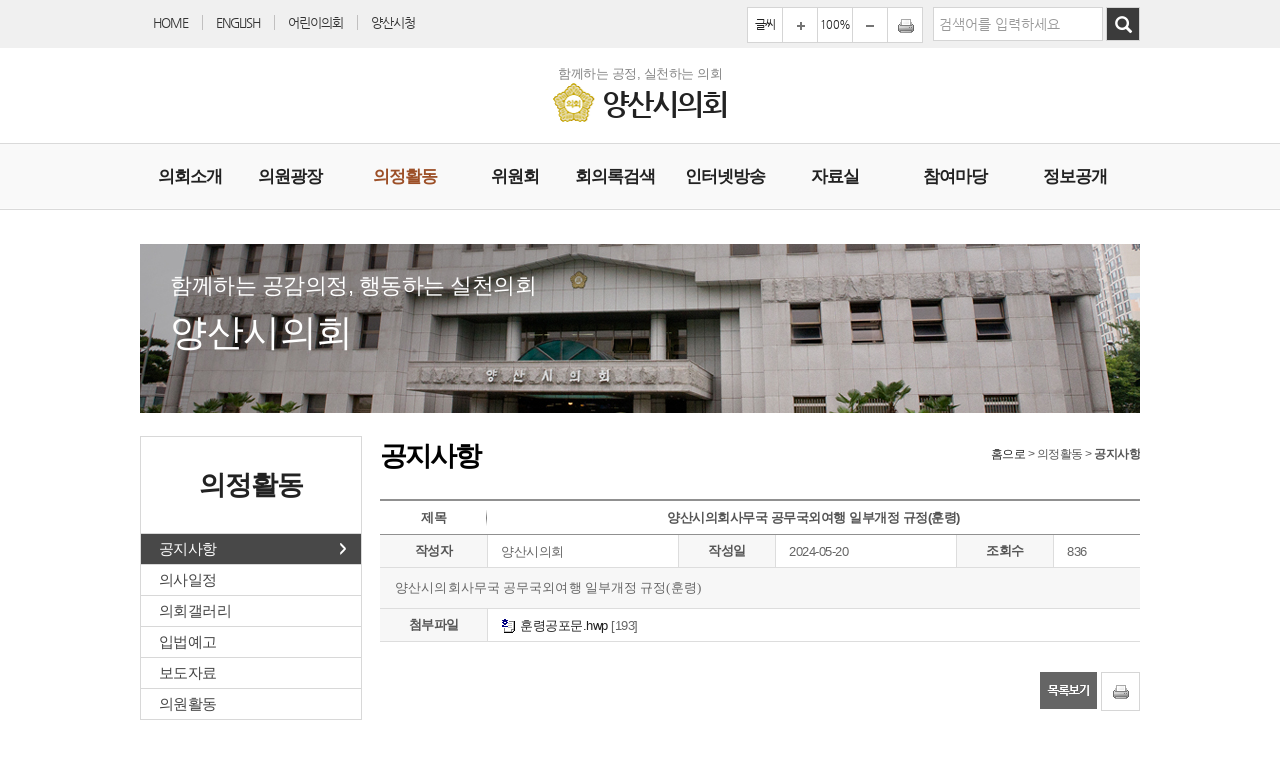

--- FILE ---
content_type: text/html; charset=UTF-8
request_url: https://www.yscouncil.go.kr/kr/activity/bbs?bbs_id=notice&reform=view&uid=E962D5AACD5525B7392AD9514164D518
body_size: 70973
content:
<!DOCTYPE html>
<html lang="ko">
	<head>
	<meta charset="utf-8">
	<meta http-equiv="X-UA-Compatible" content="IE=edge">
	<meta name="viewport" content="width=device-width, initial-scale=1">
		<meta name="robots" content="index,follow">
		<meta name="subject" content="양산시의회 홈페이지 : 공지사항 > 상세보기">
	<meta name="keywords" content="대한민국, 경상남도,양산시의회,공지사항 > 상세보기">
	<meta name="description" content="양산시의회 홈페이지입니다 : 공지사항 > 상세보기">
	<meta name="copyright" content="COPYRIGHT(c) 2017 Yangsan City Council. & jeyun corp.">
	<meta name="classification" content="internet">
	<meta name="language" content="ko">
	<title>상세보기 > 공지사항 > 의정활동 &gt; 경상남도 양산시의회</title>
	<link rel="stylesheet" type="text/css" href="/css/bootstrap.css">
	<link rel="stylesheet" type="text/css" href="/css/bootstrap-theme.css">
	<link rel="stylesheet" type="text/css" href="/vendor/jquery/jquery-ui-1.12.1/jquery-ui.theme.min.css">
	<link rel="stylesheet" type="text/css" href="/vendor/jquery/jquery-ui-1.12.1/jquery-ui.min.css">
	<link rel="stylesheet" type="text/css" href="/css/slick.css" />
	<link rel="stylesheet" type="text/css" href="/css/common.css?1769452708">
	<link rel="stylesheet" type="text/css" href="/css/board.css?1769452708">
	<link rel="stylesheet" type="text/css" href="/assets/fonts/icomoon/icomoon.css">
	<link rel="stylesheet" type="text/css" href="/css/kr/layout.css?1769452708">
	<link rel="stylesheet" type="text/css" href="/css/kr/content.css?1769452708">
	
	<!--[if !IE]> -->
    <script src="/vendor/jquery/jquery-2.2.4.min.js"></script>
    <!-- <![endif]-->

    <!--[if lt IE 9]>
    <script src="/vendor/jquery/jquery-1.12.4.min.js"></script>
    <script src="/vendor/jquery/jquery-migrate-1.4.1.min.js"></script>
    <script src="http://css3-mediaqueries-js.googlecode.com/svn/trunk/css3-mediaqueries.js"></script>
	<script src="https://oss.maxcdn.com/html5shiv/3.7.2/html5shiv.min.js"></script>
	<script src="https://oss.maxcdn.com/respond/1.4.2/respond.min.js"></script>
    <![endif]-->

    <!--[if gte IE 9]>
    <script src="/vendor/jquery/jquery-2.2.4.min.js"></script>
    <![endif]-->
    <script src="/vendor/jquery/jquery-ui-1.12.1/jquery-ui.min.js"></script>
	<script src="/js/bootstrap.min.js"></script>
	<script src="/js/slick.min.js"></script>
	<script src="/js/common.js"></script>
	<script src="/js/js_rolling.js"></script>
	<script src="/js/jquery.cycle.all.min.js"></script>	
	<script src="/js/jquery.cookie.js"></script><!-- bbs -->
    <script type="text/javascript">
        $(function(){
            $(".relation").click(function(){
                var url = $(this).prev("select").val();
                
                if(url){
                	window.open(url,'_blank');
                }else{
                	alert("이동하실 관련 홈페이지를 선택해주세요.");
                	return false;
                }
            })

			//퀵메뉴
			var boxtop=parseInt($("#btn_sns").css("top"));
			$(window).scroll(function(){
				if(navigator.userAgent.toLowerCase().indexOf("webkit")<0){
					var theScrollTop=document.documentElement.scrollTop;
				}else{
					var theScrollTop=document.body.scrollTop;
				}
				$("#btn_sns").stop();
				$("#btn_sns").animate({"top": theScrollTop+ boxtop}, 500)
			});

        });
    </script>
</head>
<body id="bg_sub">

<div id="headArea">
	<p id="skip-navigation"><a href="#fontSize" id="top">본문바로가기</a></p>
	<div id="header">
		<h1 class="logo">
			<a href="/">
			    <span>함께하는 공정, 실천하는 의회</span>
				<img src="/images/common/logo_mark.png" alt="의회 마크" />
				<strong>
					양산시의회				</strong>
			</a>
		</h1>

		<div class="tnb">
			<h2 class="skip">글로벌링크</h2>

			<ul id="global">
				<li class="first"><a href="/">HOME</a></li>


				<script>
				function btn(){
						alert('준비중입니다.');
				}
				</script>
				<!--<li><a href="#" onclick="javascript:btn()">ENGLISH</a></li>-->

				<li><a href="/en/main" target="_blank">ENGLISH</a></li>
				<li><a href="/child/main" target="_blank" title="어린이의회(새창열림)">어린이의회</a></li>
				<li><a href="http://www.yangsan.go.kr" target="_blank" title="양산시청(새창열림)">양산시청</a></li>
			</ul>
			<div class="inner">
				<h2 class="skip">글자크기조절, 인쇄</h2>
				<div id="font_control" class="w">
					<ul>
						<li class="first"><span>글씨</span></li>
						<li><a href="javascript:void(0);" onclick="zoom_it(1);" title="글자크기를 한단계 확대합니다." class="btn_zoom1"><span class="blind">확대</span></a></li>
						<li class="stat"><a href="javascript:void(0);" onclick="window.location.reload();" title="글자크기를 기본크기로 변경합니다."><span>100%</span></a></li>
						<li><a href="javascript:void(0);" onclick="zoom_it(-1);" title="글자크기를 한단계 축소합니다." class="btn_zoom2"><span class="blind">축소</span></a></li>
						<li><a href="/kr/preview/sub_preview?pagetitle=%EA%B3%B5%EC%A7%80%EC%82%AC%ED%95%AD+%3E+%EC%9D%98%EC%A0%95%ED%99%9C%EB%8F%99+%26gt%3B+%EA%B2%BD%EC%83%81%EB%82%A8%EB%8F%84+%EC%96%91%EC%82%B0%EC%8B%9C%EC%9D%98%ED%9A%8C" onclick="window.open(this.href, 'printPage', 'width=800,height=700,top=100,left=100,scrollbars=yes,resizable=no'); return false;" target="_blank" title="현재페이지를 인쇄합니다.(새창열림)" class="btn_zoom3"><span class="blind">인쇄</span></a></li>
					</ul>
				</div>
				<div id="search" class="collapse input-group">
					<form action="/kr/data/search#pageInfo" name="inxform" method="get">
						<fieldset>
							<legend>통합검색</legend>
							<input type="text" name="keyword" id="topkeyword"  accesskey="S" placeholder="검색어를 입력하세요" title="검색어를 입력하세요" class="searchbar form-control" />
							<button type="submit" class="glyphicon glyphicon-search"></button>
						</fieldset>
					</form>
				</div>
			</div>
		</div>

		<div class="m allmenu">
			<button type="button" class="navbar-toggle collapsed" onclick="javascript:menuToggle('intro');">
				<span class="sr-only">전체메뉴</span>
				<span class="icon-bar"></span>
				<span class="icon-bar"></span>
				<span class="icon-bar"></span>
			</button>
		</div>

		<div class="m hsearch">
			<a href="#search" id="s_btn" aria-label="Search" data-toggle="collapse" aria-expanded="false" aria-controls="search">
				<span class="glyphicon glyphicon-search" aria-hidden="true"></span>
			</a>
		</div>

		<div class="m_menu m">
			<ul>
					<li class='menu1 first current'><a href='#' title='의회소개'><strong>의회소개</strong><span class='glyphicon glyphicon-plus m'></span></a>
		<div class='menu'>
		<ul class='dot'>
			<li class='current first-child'><a href='/kr/intro/cms?cms_id=chairman' title='의장실'>의장실</a>		<ul>
			<li class='current'><a href='/kr/intro/cms?cms_id=chairman' title='인사말'>인사말</a></li>
			<li class='current'><a href='/kr/intro/cms?cms_id=chairman3' title='역대의장단'>역대의장단</a></li>
		</ul>
</li>
			<li class='current'><a href='/kr/intro/cms?cms_id=history' title='의회연혁'>의회연혁</a></li>
			<li class='current'><a href='/kr/intro/cms?cms_id=function' title='의회기능'>의회기능</a>		<ul>
			<li class='current'><a href='/kr/intro/cms?cms_id=function' title='집회 및 회기'>집회 및 회기</a></li>
			<li class='current'><a href='/kr/intro/cms?cms_id=function2' title='의회기능'>의안처리</a></li>
			<li class='current'><a href='/kr/intro/cms?cms_id=function4' title='청원안내'>청원안내</a></li>
			<li class='current'><a href='/kr/intro/cms?cms_id=function5' title='행정사무감사/조사'>행정사무감사/조사</a></li>
			<li class='current'><a href='/kr/intro/cms?cms_id=function7' title='의회기능'>의회의 권한/지위</a></li>
		</ul>
</li>
			<li class='current'><a href='/kr/intro/cms?cms_id=org' title='조직및구성'>조직및구성</a></li>
			<li class='current'><a href='/kr/intro/cms?cms_id=local' title='의회사무국'>의회사무국</a></li>
			<li class='current'><a href='/kr/intro/cms?cms_id=floor' title='청사안내'>청사안내</a></li>
			<li class='current last-child'><a href='/kr/intro/cms?cms_id=location' title='찾아오시는길'>찾아오시는길</a></li>
		</ul>
		</div>
	</li>
	<li class='menu2 current'><a href='#' title='의원광장'><strong>의원광장</strong><span class='glyphicon glyphicon-plus m'></span></a>
		<div class='menu'>
		<ul class='dot'>
			<li class='current first-child'><a href='/kr/member/active' title='현역의원'>현역의원</a>		<ul>
			<li class='current'><a href='/kr/member/active' title='인명별'>인명별</a></li>
			<li class='current'><a href='/kr/member/active2' title='선거구별'>선거구별</a></li>
			<li class='current'><a href='/kr/member/active3' title='위원회별'>위원회별</a></li>
		</ul>
</li>
			<li class='current'><a href='/kr/member/memberlist' title='역대의원검색'>역대의원검색</a></li>
			<li class='current last-child'><a href='/kr/member/cms?cms_id=duty' title='의원의 의무'>의원의 의무</a></li>
		</ul>
		</div>
	</li>
	<li class='menu3 current_on'><a href='#' title='의정활동'><strong>의정활동</strong><span class='glyphicon glyphicon-plus m'></span></a>
		<div class='menu'>
		<ul class='dot'>
			<li class='current_on first-child'><a href='/kr/activity/bbs?bbs_id=notice' title='공지사항'>공지사항</a></li>
			<li class='current'><a href='/kr/activity/bbs?bbs_id=schedule' title='의사일정'>의사일정</a></li>
			<li class='current'><a href='/kr/activity/bbs?bbs_id=gallery' title='의회갤러리'>의회갤러리</a></li>
			<li class='current'><a href='/kr/activity/bbs?bbs_id=lawmaking' title='입법예고'>입법예고</a></li>
			<li class='current'><a href='/kr/activity/bbs?bbs_id=media' title='보도자료'>보도자료</a></li>
			<li class='current'><a href='/kr/bill/member' title='의원활동'>의원활동</a>		<ul>
			<li class='current'><a href='/kr/bill/member' title='건의문/결의문'>건의문/결의문</a></li>
			<li class='current'><a href='/kr/activity/bbs?bbs_id=conf' title='의원협의회'>의원협의회</a></li>
			<li class='current'><a href='/kr/activity/bbs?bbs_id=research' title='의원연구단체'>의원연구단체</a></li>
		</ul>
</li>
			<li class='current last-child'><a href='/kr/activity/bbs?bbs_id=study' title='공무국외출장'>공무국외출장</a></li>
		</ul>
		</div>
	</li>
	<li class='menu4 current'><a href='#' title='위원회'><strong>위원회</strong><span class='glyphicon glyphicon-plus m'></span></a>
		<div class='menu'>
		<ul class='dot'>
			<li class='current first-child'><a href='/kr/committee/cms?cms_id=standing' title='상임위원회'>상임위원회</a></li>
			<li class='current last-child'><a href='/kr/committee/cms?cms_id=special-co' title='특별위원회'>특별위원회</a></li>
		</ul>
		</div>
	</li>
	<li class='menu5 current'><a href='#' title='회의록검색'><strong>회의록검색</strong><span class='glyphicon glyphicon-plus m'></span></a>
		<div class='menu'>
		<ul class='dot'>
			<li class='current first-child'><a href='/kr/assembly/late' title='최근회의록'>최근회의록</a></li>
			<li class='current'><a href='/kr/assembly/table' title='단순검색'>단순검색</a>		<ul>
			<li class='current'><a href='/kr/assembly/table' title='회기별검색'>회기별검색</a></li>
			<li class='current'><a href='/kr/assembly/committee' title='회의별검색'>회의별검색</a></li>
			<li class='current'><a href='/kr/assembly/speaker' title='발언자별검색'>발언자별검색</a></li>
		</ul>
</li>
			<li class='current'><a href='/kr/assembly/indexes' title='상세검색'>상세검색</a>		<ul>
			<li class='current'><a href='/kr/assembly/indexes' title='색인어검색'>색인어검색</a></li>
			<li class='current'><a href='/kr/assembly/agenda' title='안건별검색'>안건별검색</a></li>
			<li class='current'><a href='/kr/assembly/ordinance' title='조례별검색'>조례별검색</a></li>
			<li class='current'><a href='/kr/assembly/inspect' title='행정사무감사/조사검색'>행정사무감사/조사검색</a></li>
		</ul>
</li>
			<li class='current'><a href='/kr/assembly/question' title='시정질문'>시정질문</a></li>
			<li class='current'><a href='/kr/assembly/free' title='5분자유발언'>5분자유발언</a></li>
			<li class='current last-child'><a href='/kr/bill/search' title='의안검색'>의안검색</a></li>
		</ul>
		</div>
	</li>
	<li class='menu6 current'><a href='#' title='인터넷방송'><strong>인터넷방송</strong><span class='glyphicon glyphicon-plus m'></span></a>
		<div class='menu'>
		<ul class='dot'>
			<li class='current first-child'><a href='/kr/cast/live' title='생방송'>생방송</a></li>
			<li class='current'><a href='/kr/cast/plenary' title='본회의'>본회의</a></li>
			<li class='current'><a href='/kr/cast/question' title='시정질문'>시정질문</a></li>
			<li class='current'><a href='/kr/cast/free' title='5분자유발언'>5분자유발언</a></li>
			<li class='current'><a href='/kr/cast/standing' title='상임위원회'>상임위원회</a></li>
			<li class='current last-child'><a href='/kr/cast/special' title='특별위원회'>특별위원회</a></li>
		</ul>
		</div>
	</li>
	<li class='menu7 current'><a href='#' title='자료실'><strong>자료실</strong><span class='glyphicon glyphicon-plus m'></span></a>
		<div class='menu'>
		<ul class='dot'>
			<li class='current first-child'><a href='/kr/data/bbs?bbs_id=magazine' title='의회간행물'>의회간행물</a></li>
			<li class='current'><a href='/kr/data/term' title='의회용어사전'>의회용어사전</a></li>
			<li class='current'><a href='/kr/data/cms?cms_id=law' title='양산시의회 자치법규'>양산시의회 자치법규</a></li>
			<li class='current'><a href='/kr/data/search' title='통합검색'>통합검색</a></li>
			<li class='current last-child'><a href='/kr/data/bbs?bbs_id=cost' title='업무추진비공개'>업무추진비공개</a></li>
		</ul>
		</div>
	</li>
	<li class='menu8 current'><a href='#' title='참여마당'><strong>참여마당</strong><span class='glyphicon glyphicon-plus m'></span></a>
		<div class='menu'>
		<ul class='dot'>
			<li class='current first-child'><a href='/kr/open/bbs?bbs_id=request' title='의회에 바란다'>의회에 바란다</a></li>
			<li class='current'><a href='/kr/open/bbs?bbs_id=declare' title='행동강령 위반신고'>행동강령 위반신고</a></li>
			<li class='current'><a href='/kr/open/cms?cms_id=tour' title='방청참관안내'>방청참관안내</a></li>
			<li class='current'><a href='/kr/open/cms?cms_id=visit' title='의회견학안내'>의회견학안내</a></li>
			<li class='current last-child'><a href='/kr/open/cms?cms_id=minwon' title='진정민원안내'>진정민원안내</a></li>
		</ul>
		</div>
	</li>
	<li class='menu9 current'><a href='#' title='정보공개'><strong>정보공개</strong><span class='glyphicon glyphicon-plus m'></span></a>
		<div class='menu'>
		<ul class='dot'>
			<li class='current first-child'><a href='/kr/open/bbs?bbs_id=schedule' title='의회운영'>의회운영</a>		<ul>
			<li class='current'><a href='/kr/open/bbs?bbs_id=schedule' title='의회 회기'>의회 회기</a></li>
			<li class='current'><a href='/kr/open/bbs?bbs_id=op_2' title='의정비 심의위원회'>의정비 심의위원회</a></li>
			<li class='current'><a href='/kr/data/bbs?bbs_id=tjob' title='의원겸직현황'>의원겸직현황</a></li>
			<li class='current'><a href='/kr/open/bbs?bbs_id=cost' title='업무추진비 현황'>업무추진비 현황</a></li>
			<li class='current'><a href='/kr/open/bbs?bbs_id=study' title='국제교류 현황'>국제교류 현황</a></li>
			<li class='current'><a href='/kr/open/cms?cms_id=research2' title='의회운영'>의원 정책연구 현황</a></li>
			<li class='current'><a href='/kr/open/bbs?bbs_id=op_7' title='학술연구용역 현황'>학술연구용역 현황</a></li>
			<li class='current'><a href='/kr/open/bbs?bbs_id=op_8_1' title='의원 역량강화 현황'>의원 역량강화 현황</a></li>
			<li class='current'><a href='/kr/open/bbs?bbs_id=op_9' title='행사개최 현황'>행사개최 현황</a></li>
			<li class='current'><a href='/kr/open/bbs?bbs_id=op_10' title='의원 징계현황'>의원 징계현황</a></li>
		</ul>
</li>
			<li class='current'><a href='/kr/assembly/late?late_id=ac_1' title='의원활동'>의원활동</a>		<ul>
			<li class='current'><a href='/kr/assembly/late?late_id=ac_1' title='회의록(본회의, 상임위)'>회의록(본회의, 상임위)</a></li>
			<li class='current'><a href='/kr/open/bbs?bbs_id=ac_2' title='행정사무감사'>행정사무감사</a></li>
			<li class='current'><a href='/kr/open/bbs?bbs_id=ac_3' title='행정사무감사 조치결과'>행정사무감사 조치결과</a></li>
			<li class='current'><a href='http://yscouncil.go.kr/kr/assembly/indexes?cl_sch=all&th_sch=all&code=L&keyword=&x=23&y=16' title='행정사무조사 (새창열림)' target='_blank'>행정사무조사</a></li>
			<li class='current'><a href='/kr/cast/question?question_id=ac_5' title='지방의회 질의답변 현황'>지방의회 질의답변 현황</a></li>
			<li class='current'><a href='/kr/bill/member?member_id=ac_6' title='의안 처리현황'>의안 처리현황</a></li>
			<li class='current'><a href='/kr/bill/member?member_id=ac_7' title='위원회 안건 검토 및 심사보고서'>위원회 안건 검토 및 심사보고서</a></li>
			<li class='current'><a href='/kr/open/bbs?bbs_id=ac_8' title='의원별 회의 출석율 현황'>의원별 회의 출석율 현황</a></li>
			<li class='current'><a href='/kr/open/bbs?bbs_id=ac_9' title='의원별 의정보고회 개최현황'>의원별 의정보고회 개최현황</a></li>
			<li class='current'><a href='/kr/open/bbs?bbs_id=ac_10' title='교섭단체 운영 현황'>교섭단체 운영 현황</a></li>
			<li class='current'><a href='/kr/open/bbs?bbs_id=ac_11' title='정책지원관 운영 현황'>정책지원관 운영 현황</a></li>
			<li class='current'><a href='http://www.yscouncil.go.kr/kr/open/bbs?bbs_id=op_6_13' title='의원정책개발비 현황 (새창열림)' target='_blank'>의원정책개발비 현황</a></li>
		</ul>
</li>
			<li class='current last-child'><a href='/kr/open/bbs?bbs_id=lawmaking' title='의회사무'>의회사무</a>		<ul>
			<li class='current'><a href='/kr/open/bbs?bbs_id=lawmaking' title='사무기구 의원입법 지원현황'>사무기구 의원입법 지원현황</a></li>
			<li class='current'><a href='/kr/open/bbs?bbs_id=sa_2' title='사무기구 예결산분석 지원현황'>사무기구 예결산분석 지원현황</a></li>
			<li class='current'><a href='/kr/open/bbs?bbs_id=sa_3' title='의회 민원처리현황'>의회 민원처리현황</a></li>
			<li class='current'><a href='/kr/open/bbs?bbs_id=sa_4' title='의회발간물 현황'>의회발간물 현황</a></li>
			<li class='current'><a href='/kr/open/bbs?bbs_id=sa_5' title='의회자료체계 구축 현황'>의회자료체계 구축 현황</a></li>
		</ul>
</li>
		</ul>
		</div>
	</li>
	<li class='menu10 last current'><a href='#' title='사이트안내'><strong>사이트안내</strong><span class='glyphicon glyphicon-plus m'></span></a>
		<div class='menu'>
		<ul class='dot'>
			<li class='current first-child'><a href='/kr/guide/cms?cms_id=sitemap' title='사이트맵'>사이트맵</a></li>
			<li class='current last-child'><a href='/kr/guide/cms?cms_id=privacy' title='개인정보 처리방침'>개인정보 처리방침</a></li>
		</ul>
		</div>
	</li>
			</ul>
		</div>
	</div>
</div>


<script type="text/javascript">
	//<![CDATA[
	$(function(){
		$("#member .big_list").slick({
			dots:false,
			infinite:true,
			speed:500,
			fade:true,
			autoplay:true,
			nextArrow:"#member .btn_next",
			prevArrow:"#member .btn_prev",
		});
		$("#member .btn_stop").click(function() {
			if ($(this).hasClass('on') == false ) {
				$(this).addClass('on');
				$(this).text("의원보기 재생");
				$("#member .big_list").slick('slickPause');
			} else {
				$(this).removeClass('on');
				$(this).text("의원보기 일시정지");
				$("#member .big_list").slick('slickPlay');
			}
			return false;
		});
		$("#member .small_list a").click(function(e) {
			e.preventDefault();
			var slideNo = $(this).index();
			$("#member .big_list").slick("slickGoTo", slideNo);
		});
		$("#member .small_list a:first").addClass("active");
		$("#member .big_list").on("afterChange", function(a, e, i, l) {
			$("#member .small_list a").removeClass("active");
			$("#member .small_list a:eq(" + i + ")").addClass("active");
		});

		$("#topmenu > li").hover(function(){
			$(".menu").css("display","block");
			$("#menuArea").css({height:"310px"});
		},
		function(){
			$(".menu").css("display","none");
			$("#menuArea").css("height","67px");
		});
		$("#topmenu > li a").focus(function(){
		$("#topmenu .menu").css("display","block");
		$("#menuArea").css({height:"310px"});
		});
		$(":not(#topmenu > li a)").focus(function(){
			$("#topmenu .menu").css("display","none");
			$("#menuArea").css("height","67px");
		});
	});

	$(window).on("resize load", function(event){
		pageResize();
	});
	function pageResize(){
		$(".m_menu").css({"height":$("#middleDiv").height()+"px"});
	}

	function menuToggle(cp){
		var backDivWidth=$("#middleDiv").width();
		var backDivHeight=$("#middleDiv").height();
		var backDivTop=$("#middleDiv").offset().top;
		var backDivTop=$("#wideDiv").offset().top;

		var backDivTop=100;

		if($(".m_menu").css("left")=="0px"){
			$(".m_menu").animate({"left":"-238px"});
			$(".rightDiv").animate({"left":"0px"});
			$("#wideDiv").animate({"left":"0px"});

			$(".shareBackDiv").animate({"left":"0px"});
			$(".shareBackDiv").css({"display":"none"});
		}else{

			$(".shareBackDiv").css({"width":backDivWidth+"px", "height":backDivHeight+"px","top":backDivTop+"px"});
			$(".shareBackDiv").show();

			$(".m_menu").animate({"left":"0px"});
			$(".rightDiv").animate({"left":"238px"});
			$("#wideDiv").animate({"left":"238px"});
			$(".shareBackDiv").animate({"left":"238px"});

			$(".shareBackDiv").click(function(){
				menuToggle('');
			});
		}
	}

	$(function(){
		$(".m_menu > ul > div").hide();
		$(".m_menu >ul > li > a").click(function(){
			$(this).toggleClass('on');
			$(this).next().slideToggle("fast").siblings(".m_menu > ul > div").slideUp("fast");
		})
	});
		
	//]]>
</script>

<!-- 메인메뉴 -->
<div id="menuArea" class="w">
	<div id="mainmenu">
		<h2 class="skip">메인메뉴</h2>
		<ul id="topmenu">
				<li class='menu1 first current'><a href='/kr/intro/cms?cms_id=chairman' title='의회소개'><strong>의회소개</strong></a>
		<div class='menu'>
		<ul>
			<li class='current first-child'><a href='/kr/intro/cms?cms_id=chairman' title='의장실'>의장실</a></li>
			<li class='current'><a href='/kr/intro/cms?cms_id=history' title='의회연혁'>의회연혁</a></li>
			<li class='current'><a href='/kr/intro/cms?cms_id=function' title='의회기능'>의회기능</a></li>
			<li class='current'><a href='/kr/intro/cms?cms_id=org' title='조직및구성'>조직및구성</a></li>
			<li class='current'><a href='/kr/intro/cms?cms_id=local' title='의회사무국'>의회사무국</a></li>
			<li class='current'><a href='/kr/intro/cms?cms_id=floor' title='청사안내'>청사안내</a></li>
			<li class='current last-child'><a href='/kr/intro/cms?cms_id=location' title='찾아오시는길'>찾아오시는길</a></li>
		</ul>
		</div>
	</li>
	<li class='menu2 current'><a href='/kr/member/active' title='의원광장'><strong>의원광장</strong></a>
		<div class='menu'>
		<ul>
			<li class='current first-child'><a href='/kr/member/active' title='현역의원'>현역의원</a></li>
			<li class='current'><a href='/kr/member/memberlist' title='역대의원검색'>역대의원검색</a></li>
			<li class='current last-child'><a href='/kr/member/cms?cms_id=duty' title='의원의 의무'>의원의 의무</a></li>
		</ul>
		</div>
	</li>
	<li class='menu3 current_on'><a href='/kr/activity/bbs?bbs_id=notice' title='의정활동'><strong>의정활동</strong></a>
		<div class='menu'>
		<ul>
			<li class='current_on first-child'><a href='/kr/activity/bbs?bbs_id=notice' title='공지사항'>공지사항</a></li>
			<li class='current'><a href='/kr/activity/bbs?bbs_id=schedule' title='의사일정'>의사일정</a></li>
			<li class='current'><a href='/kr/activity/bbs?bbs_id=gallery' title='의회갤러리'>의회갤러리</a></li>
			<li class='current'><a href='/kr/activity/bbs?bbs_id=lawmaking' title='입법예고'>입법예고</a></li>
			<li class='current'><a href='/kr/activity/bbs?bbs_id=media' title='보도자료'>보도자료</a></li>
			<li class='current'><a href='/kr/bill/member' title='의원활동'>의원활동</a></li>
			<li class='current last-child'><a href='/kr/activity/bbs?bbs_id=study' title='공무국외출장'>공무국외출장</a></li>
		</ul>
		</div>
	</li>
	<li class='menu4 current'><a href='/kr/committee/cms?cms_id=standing' title='위원회'><strong>위원회</strong></a>
		<div class='menu'>
		<ul>
			<li class='current first-child'><a href='/kr/committee/cms?cms_id=standing' title='상임위원회'>상임위원회</a></li>
			<li class='current last-child'><a href='/kr/committee/cms?cms_id=special-co' title='특별위원회'>특별위원회</a></li>
		</ul>
		</div>
	</li>
	<li class='menu5 current'><a href='/kr/assembly/late' title='회의록검색'><strong>회의록검색</strong></a>
		<div class='menu'>
		<ul>
			<li class='current first-child'><a href='/kr/assembly/late' title='최근회의록'>최근회의록</a></li>
			<li class='current'><a href='/kr/assembly/table' title='단순검색'>단순검색</a></li>
			<li class='current'><a href='/kr/assembly/indexes' title='상세검색'>상세검색</a></li>
			<li class='current'><a href='/kr/assembly/question' title='시정질문'>시정질문</a></li>
			<li class='current'><a href='/kr/assembly/free' title='5분자유발언'>5분자유발언</a></li>
			<li class='current last-child'><a href='/kr/bill/search' title='의안검색'>의안검색</a></li>
		</ul>
		</div>
	</li>
	<li class='menu6 current'><a href='/kr/cast/live' title='인터넷방송'><strong>인터넷방송</strong></a>
		<div class='menu'>
		<ul>
			<li class='current first-child'><a href='/kr/cast/live' title='생방송'>생방송</a></li>
			<li class='current'><a href='/kr/cast/plenary' title='본회의'>본회의</a></li>
			<li class='current'><a href='/kr/cast/question' title='시정질문'>시정질문</a></li>
			<li class='current'><a href='/kr/cast/free' title='5분자유발언'>5분자유발언</a></li>
			<li class='current'><a href='/kr/cast/standing' title='상임위원회'>상임위원회</a></li>
			<li class='current last-child'><a href='/kr/cast/special' title='특별위원회'>특별위원회</a></li>
		</ul>
		</div>
	</li>
	<li class='menu7 current'><a href='/kr/data/bbs?bbs_id=magazine' title='자료실'><strong>자료실</strong></a>
		<div class='menu'>
		<ul>
			<li class='current first-child'><a href='/kr/data/bbs?bbs_id=magazine' title='의회간행물'>의회간행물</a></li>
			<li class='current'><a href='/kr/data/term' title='의회용어사전'>의회용어사전</a></li>
			<li class='current'><a href='/kr/data/cms?cms_id=law' title='양산시의회 자치법규'>양산시의회 자치법규</a></li>
			<li class='current'><a href='/kr/data/search' title='통합검색'>통합검색</a></li>
			<li class='current last-child'><a href='/kr/data/bbs?bbs_id=cost' title='업무추진비공개'>업무추진비공개</a></li>
		</ul>
		</div>
	</li>
	<li class='menu8 current'><a href='/kr/open/bbs?bbs_id=request' title='참여마당'><strong>참여마당</strong></a>
		<div class='menu'>
		<ul>
			<li class='current first-child'><a href='/kr/open/bbs?bbs_id=request' title='의회에 바란다'>의회에 바란다</a></li>
			<li class='current'><a href='/kr/open/bbs?bbs_id=declare' title='행동강령 위반신고'>행동강령 위반신고</a></li>
			<li class='current'><a href='/kr/open/cms?cms_id=tour' title='방청참관안내'>방청참관안내</a></li>
			<li class='current'><a href='/kr/open/cms?cms_id=visit' title='의회견학안내'>의회견학안내</a></li>
			<li class='current last-child'><a href='/kr/open/cms?cms_id=minwon' title='진정민원안내'>진정민원안내</a></li>
		</ul>
		</div>
	</li>
	<li class='menu9 current'><a href='/kr/open/bbs?bbs_id=schedule' title='정보공개'><strong>정보공개</strong></a>
		<div class='menu'>
		<ul>
			<li class='current first-child'><a href='/kr/open/bbs?bbs_id=schedule' title='의회운영'>의회운영</a></li>
			<li class='current'><a href='/kr/assembly/late?late_id=ac_1' title='의원활동'>의원활동</a></li>
			<li class='current last-child'><a href='/kr/open/bbs?bbs_id=lawmaking' title='의회사무'>의회사무</a></li>
		</ul>
		</div>
	</li>
	<li class='menu10 last current'><a href='/kr/guide/cms?cms_id=sitemap' title='사이트안내'><strong>사이트안내</strong></a>
		<div class='menu'>
		<ul>
			<li class='current first-child'><a href='/kr/guide/cms?cms_id=sitemap' title='사이트맵'>사이트맵</a></li>
			<li class='current last-child'><a href='/kr/guide/cms?cms_id=privacy' title='개인정보 처리방침'>개인정보 처리방침</a></li>
		</ul>
		</div>
	</li>
		</ul>
	</div>
	<hr />
</div>
<!-- //메인메뉴 -->

<div id="wideDiv"></div>
<div id="middleDiv">
<div class="rightDiv">
<div id="container_sub">
	<div id="subVisual" class="w">
		<div class="section">
			<div class="txt">
				<p class="txt1"><strong>함께하는 공감의정, 행동하는 실천의회</strong></p>
				<p class="txt2"><strong>양산시의회</strong></p>
			</div>
			<!--<img src="/images/kr/common/subvisual/activity.jpg" alt=""/>-->
			<img src="/images/kr/common/subvisual/subVisual.jpg" alt=""/>
		</div>
	</div><div class="section" id="subContent">
	<!-- 서브메뉴 여기부터 -->
	<div id="submenu" class="w">
		<div class='sm_tit sm_activity'>
	<h2>의정활동</h2>
</div>
<ul class='depth2'>
	<li class='current_on'><a href='/kr/activity/bbs?bbs_id=notice' class='bg2' title='공지사항'>공지사항</a>
	</li>
	<li class='current'><a href='/kr/activity/bbs?bbs_id=schedule' class='bg2' title='의사일정'>의사일정</a>
	</li>
	<li class='current'><a href='/kr/activity/bbs?bbs_id=gallery' class='bg2' title='의회갤러리'>의회갤러리</a>
	</li>
	<li class='current'><a href='/kr/activity/bbs?bbs_id=lawmaking' class='bg2' title='입법예고'>입법예고</a>
	</li>
	<li class='current'><a href='/kr/activity/bbs?bbs_id=media' class='bg2' title='보도자료'>보도자료</a>
	</li>
	<li class='current add'><a href='/kr/bill/member' title='의원활동'>의원활동</a>
		<ul>
			<li class='current'><a href='/kr/bill/member' title='건의문/결의문'>건의문/결의문</a></li>
			<li class='current'><a href='/kr/activity/bbs?bbs_id=conf' title='의원협의회'>의원협의회</a></li>
			<li class='current'><a href='/kr/activity/bbs?bbs_id=research' title='의원연구단체'>의원연구단체</a></li>
		</ul>
	</li>
	<li class='current'><a href='/kr/activity/bbs?bbs_id=study' class='bg2' title='공무국외출장'>공무국외출장</a>
	</li>
</ul>
	</div><!-- 프린트영역 -->
	<div id="content">
		<div id="pageInfo">
			<div class="pageTitle">
				<h3>공지사항</h3>
			</div>
			<div id="location" class="w">
						<a href="/kr/main" title="홈페이지로 바로가기">홈으로</a> &gt; <span>의정활동</span> &gt; <strong>공지사항</strong>
						</div>
		</div>
		<!-- 글자크기조절 -->
		<div id="fontSize">
			<div id="sub_default"><div id='sub_move'>
		<table class="board_view bbs_standard">
		<caption>공지사항 글보기, 각항목은 제목, 작성자, 작성일, 조회수, 첨부파일, 내용으로 구분됨</caption>
		<colgroup>
			<col style="width:10%">
			<col style="width:23%">
			<col style="width:10%">
			<col style="width:23%">
			<col style="width:10%">
			<col style="width:24%">
		</colgroup>
		<thead>
			<tr>
				<th scope="row">제목</th>
				<th scope="col" colspan="5" class="last-child"><span title="양산시의회사무국 공무국외여행 일부개정 규정(훈령)">양산시의회사무국 공무국외여행 일부개정 규정(훈령)</span></th>
			</tr>
		</thead>
		<tbody>
			<tr>
				<th scope="row" class="subject sb_name">작성자</th>
				<td class="con con_name">양산시의회</td>
				<th scope="row" class="subject2 sb_date">작성일</th>
				<td class="con con_date">2024-05-20</td>
								<th scope="row" class="subject2 sb_hit">조회수</th>
				<td class="con con_hit">836</td>
							</tr>
						<tr>
				<td class="comment" colspan="6">
					<div>
												<div class='board_contents'><p>양산시의회사무국 공무국외여행 일부개정 규정(훈령)</p></div>					</div>
				</td>
			</tr>
						<tr>
				<th scope="row" class="subject">첨부파일</th>
				<td colspan="5" class="con">
					<ul class='attach'>
	<li class='file'><a href='/kr/activity/bbs_process?reform=download&bbs_id=notice&uid=5169' title='훈령공포문.hwp 파일 내려받기'><img src='/images/board/ico_hwp.gif' alt='' /><span class='name'>훈령공포문.hwp</span></a> <span class='download_count'>[193]</span></li>
</ul>
				</td>
			</tr>
					</tbody>
	</table>

	<!-- 게시판 하단버튼 -->
	<div class="board_btn">
		<ul>

									<li><span><a href="?reform=list&bbs_id=notice&list_style=&page=1&flag=&keyword=&search_code=council&filter=latest" title="목록보기"><img src="/images/board/btn_list.gif" alt="목록보기" /></a></span></li>
			<li class="boardinner_print"><a href="/kr/preview/sub_preview?pagetitle=%EA%B3%B5%EC%A7%80%EC%82%AC%ED%95%AD+%3E+%EC%9D%98%EC%A0%95%ED%99%9C%EB%8F%99+%26gt%3B+%EA%B2%BD%EC%83%81%EB%82%A8%EB%8F%84+%EC%96%91%EC%82%B0%EC%8B%9C%EC%9D%98%ED%9A%8C" onclick="window.open(this.href, 'printPage', 'width=800,height=700,top=100,left=100,scrollbars=yes,resizable=no'); return false;" target="_blank" title="현재페이지를 인쇄합니다.(새창열림)" class="btn_zoom3"><span class="blind">인쇄</span></a></li>
		</ul>
	</div>
	<!-- //게시판 하단버튼 -->

	
	
		<table class="normal">
		<caption>이전글, 다음글</caption>
		<colgroup>
			<col style="width:15%">
			<col style="width:85%">
		</colgroup>
		<tbody>
						<tr>
				<th scope="row">다음 글</th>
				<td><a href="?bbs_id=notice&reform=view&uid=45FE26C72C9C8AC5E989D7CDA7DEDC61&list_style=&page=1&flag=&keyword=&search_code=council&filter=latest" > 2023회계연도 결산검사의견서 및 결산검사위원 공고</a></td>
			</tr>
						<tr>
				<th scope="row">이전 글</th>
				<td><a href="?bbs_id=notice&reform=view&uid=04CC06667E756197ADA16F130B4B258A&list_style=&page=1&flag=&keyword=&search_code=council&filter=latest" >2024년 양산시의회 기간제근로자(속기사) 채용 공고</a></td>
			</tr>
					</tbody>
	</table>
	</div></div>
</div>
</div>
</div>
</div></div><hr />
<h2 class="skip">주소 및 연락처, 저작권정보</h2>
<div id="footArea">
	<div id="footer">
		<div class="linksite">
			<div class="section">
				<div class="fsite fs1">
					<a href="" class="flink"><span>경상남도의회</span></a>
					<div>
						<ul>
							<li><a target='_blank' href='http://www.yscouncil.go.kr' title='양산시의회'>양산시의회</a></li>
<li><a target='_blank' href='http://council.changwon.go.kr' title='창원시의회'>창원시의회</a></li>
<li><a target='_blank' href='http://www.tycl.go.kr/' title='통영시의회'>통영시의회</a></li>
<li><a target='_blank' href='http://www.jinjucl.com/' title='진주시의회'>진주시의회</a></li>
<li><a target='_blank' href='http://www.gjcl.go.kr' title='거제시의회'>거제시의회</a></li>
<li><a target='_blank' href='http://council.miryang.go.kr/main/' title='밀양시의회'>밀양시의회</a></li>
<li><a target='_blank' href='http://council.sacheon.go.kr/' title='사천시의회'>사천시의회</a></li>
<li><a target='_blank' href='http://council.gimhae.go.kr/main/' title='김해시의회'>김해시의회</a></li>
<li><a target='_blank' href='http://www.hdcl.go.kr/source/korean/main/main.html' title='하동군의회'>하동군의회</a></li>
<li><a target='_blank' href='http://www.haman.go.kr/council.web' title='함안군의회'>함안군의회</a></li>
<li><a target='_blank' href='http://council.hygn.go.kr/kr/main.do' title='함양군의회'>함양군의회</a></li>
<li><a target='_blank' href='http://www.gccl.go.kr' title='거창군의회'>거창군의회</a></li>
<li><a target='_blank' href='https://www.uiryeong.go.kr/council/index.uiryeong' title='의령군의회'>의령군의회</a></li>
<li><a target='_blank' href='http://www.sancheong.go.kr/council/index.do' title='산청군의회'>산청군의회</a></li>
<li><a target='_blank' href='http://council.namhae.go.kr/source/korean/main/main.html' title='남해군의회'>남해군의회</a></li>
<li><a target='_blank' href='http://council.goseong.go.kr/' title='고성군의회'>고성군의회</a></li>
<li><a target='_blank' href='http://www.hccl.go.kr/source/korean/main/main.jsp' title='합천군의회'>합천군의회</a></li>
<li><a target='_blank' href='http://www.cngc.go.kr/' title='창녕군의회'>창녕군의회</a></li>
						</ul>
					</div>
				</div>
				<div class="fsite fs2">
					<a href="" class="flink"><span>전국시도의회</span></a>
					<div>
						<ul>
							<li><a target='_blank' href='http://www.smc.seoul.kr' title='서울특별시의회'>서울특별시의회</a></li>
<li><a target='_blank' href='http://gncouncil.go.kr' title='강남구의회'>강남구의회</a></li>
<li><a target='_blank' href='http://council.gangdong.go.kr' title='강동구의회'>강동구의회</a></li>
<li><a target='_blank' href='http://council.gangbuk.go.kr/' title='강북구의회'>강북구의회</a></li>
<li><a target='_blank' href='http://gsc.gangseo.seoul.kr' title='서울강서구의회'>서울강서구의회</a></li>
<li><a target='_blank' href='http://www.ga21c.seoul.kr' title='관악구의회'>관악구의회</a></li>
<li><a target='_blank' href='http://council.gwangjin.go.kr' title='광진구의회'>광진구의회</a></li>
<li><a target='_blank' href='http://www.guroc.go.kr' title='구로구의회'>구로구의회</a></li>
<li><a target='_blank' href='http://council.geumcheon.go.kr' title='금천구의회'>금천구의회</a></li>
<li><a target='_blank' href='http://council.nowon.kr' title='노원구의회'>노원구의회</a></li>
<li><a target='_blank' href='http://www.council-dobong.seoul.kr' title='도봉구의회'>도봉구의회</a></li>
<li><a target='_blank' href='http://council.ddm.go.kr/' title='동대문구의회'>동대문구의회</a></li>
<li><a target='_blank' href='http://assembly.dongjak.go.kr/' title='동작구의회'>동작구의회</a></li>
<li><a target='_blank' href='http://council.mapo.seoul.kr' title='마포구의회'>마포구의회</a></li>
<li><a target='_blank' href='http://www.sdmcouncil.go.kr/' title='서대문구의회'>서대문구의회</a></li>
<li><a target='_blank' href='http://sdc.seoul.kr' title='서초구의회'>서초구의회</a></li>
<li><a target='_blank' href='http://sdcouncil.sd.go.kr' title='성동구의회'>성동구의회</a></li>
<li><a target='_blank' href='http://www.sbc.go.kr/' title='성북구의회'>성북구의회</a></li>
<li><a target='_blank' href='http://ycc.go.kr/' title='양천구의회'>양천구의회</a></li>
<li><a target='_blank' href='http://council.songpa.go.kr/kr/main.do' title='송파구의회'>송파구의회</a></li>
<li><a target='_blank' href='http://www.ydpc.go.kr/kr/main.do' title='영등포구의회'>영등포구의회</a></li>
<li><a target='_blank' href='https://www.yscl.go.kr' title='용산구의회'>용산구의회</a></li>
<li><a target='_blank' href='http://council.ep.go.kr' title='은평구의회'>은평구의회</a></li>
<li><a target='_blank' href='http://council.jongno.go.kr' title='종로구의회'>종로구의회</a></li>
<li><a target='_blank' href='http://council.junggu.seoul.kr/' title='서울중구의회'>서울중구의회</a></li>
<li><a target='_blank' href='http://jnc.go.kr/' title='중랑구의회'>중랑구의회</a></li>
<li><a target='_blank' href='http://council.busan.go.kr/council/index' title='부산광역시의회'>부산광역시의회</a></li>
<li><a target='_blank' href='http://bsgangseo.go.kr/council/main.do' title='강서구의회'>강서구의회</a></li>
<li><a target='_blank' href='http://council.geumjeong.go.kr/index.geumj' title='금정구의회'>금정구의회</a></li>
<li><a target='_blank' href='http://council.gijang.go.kr/source/korean/main/main.html' title='기장군의회'>기장군의회</a></li>
<li><a target='_blank' href='http://council.bsdonggu.go.kr/' title='부산동구의회'>부산동구의회</a></li>
<li><a target='_blank' href='http://council.busanjin.go.kr/' title='부산진구의회'>부산진구의회</a></li>
<li><a target='_blank' href='http://www.bsbukgu.go.kr/council' title='부산북구의회'>부산북구의회</a></li>
<li><a target='_blank' href='http://www.bsseogu.go.kr/council' title='부산서구의회'>부산서구의회</a></li>
<li><a target='_blank' href='http://suyeong.go.kr/council/' title='수영구의회'>수영구의회</a></li>
<li><a target='_blank' href='http://council.yeongdo.go.kr/' title='영도구의회'>영도구의회</a></li>
<li><a target='_blank' href='http://www.bsjunggu.go.kr/council/' title='부산중구의회'>부산중구의회</a></li>
<li><a target='_blank' href='http://council.daegu.go.kr/' title='대구광역시의회'>대구광역시의회</a></li>
<li><a target='_blank' href='http://nam.daegu.kr/council/index.do' title='대구남구의회'>대구남구의회</a></li>
<li><a target='_blank' href='http://dalseocouncil.daegu.kr/' title='대구달서구의회'>대구달서구의회</a></li>
<li><a target='_blank' href='http://council.dalseong.go.kr/' title='대구달성군의회'>대구달성군의회</a></li>
<li><a target='_blank' href='http://www.donggucl.daegu.kr/' title='대구동구의회'>대구동구의회</a></li>
<li><a target='_blank' href='http://www.bukgucouncil.daegu.kr/' title='대구북구의회'>대구북구의회</a></li>
<li><a target='_blank' href='http://www.dgscouncil.go.kr/' title='대구서구의회'>대구서구의회</a></li>
<li><a target='_blank' href='http://www.suseongcouncil.daegu.kr' title='대구수성구의회'>대구수성구의회</a></li>
<li><a target='_blank' href='http://www.junggucouncil.daegu.kr/source/main.html' title='대구중구의회'>대구중구의회</a></li>
<li><a target='_blank' href='http://www.icouncil.go.kr/' title='인천광역시의회'>인천광역시의회</a></li>
<li><a target='_blank' href='http://council.ganghwa.incheon.kr/' title='강화군의회'>강화군의회</a></li>
<li><a target='_blank' href='http://www.gyeyang.go.kr/open_content/council/' title='계양구의회'>계양구의회</a></li>
<li><a target='_blank' href='http://namgu.incheon.kr/council/index.asp' title='인천남구의회'>인천남구의회</a></li>
<li><a target='_blank' href='http://council.namdong.go.kr/' title='남동구의회'>남동구의회</a></li>
<li><a target='_blank' href='http://council.icdonggu.go.kr/' title='인천동구의회'>인천동구의회</a></li>
<li><a target='_blank' href='http://council.icbp.go.kr/' title='부평구의회'>부평구의회</a></li>
<li><a target='_blank' href='http://www.seo.incheon.kr/open_content/council/' title='인천서구의회'>인천서구의회</a></li>
<li><a target='_blank' href='http://council.yeonsu.go.kr/' title='연수구의회'>연수구의회</a></li>
<li><a target='_blank' href='http://www.ongjin.go.kr/council/' title='옹진군의회'>옹진군의회</a></li>
<li><a target='_blank' href='http://www.icjg.go.kr/council/' title='인천중구의회'>인천중구의회</a></li>
<li><a target='_blank' href='http://council.gwangju.kr/' title='광주광역시의회'>광주광역시의회</a></li>
<li><a target='_blank' href='http://gjgc.or.kr/index.do?S=S01' title='광산구의회'>광산구의회</a></li>
<li><a target='_blank' href='http://www.gjnc.or.kr/main.do' title='광주남구의회'>광주남구의회</a></li>
<li><a target='_blank' href='http://www.gjdc.or.kr/' title='광주동구의회'>광주동구의회</a></li>
<li><a target='_blank' href='http://council.bukgu.gwangju.kr/' title='광주북구의회'>광주북구의회</a></li>
<li><a target='_blank' href='http://www.gjsc.or.kr/' title='광주서구의회'>광주서구의회</a></li>
<li><a target='_blank' href='http://council.daejeon.go.kr' title='대전광역시의회'>대전광역시의회</a></li>
<li><a target='_blank' href='http://www.daedeok.go.kr/cnc/index.do' title='대덕구의회'>대덕구의회</a></li>
<li><a target='_blank' href='http://council.donggu.go.kr/' title='대전동구의회'>대전동구의회</a></li>
<li><a target='_blank' href='http://www.seogucouncil.daejeon.kr/' title='대전서구의회'>대전서구의회</a></li>
<li><a target='_blank' href='http://yuseonggucouncil.go.kr/' title='유성구의회'>유성구의회</a></li>
<li><a target='_blank' href='http://council.djjunggu.go.kr/' title='대전중구의회'>대전중구의회</a></li>
<li><a target='_blank' href='http://www.council.ulsan.kr/Korean/main.html' title='울산광역시의회'>울산광역시의회</a></li>
<li><a target='_blank' href='http://www.namgucouncil.ulsan.kr/' title='울산남구의회'>울산남구의회</a></li>
<li><a target='_blank' href='http://www.donggu-council.ulsan.kr/' title='울산동구의회'>울산동구의회</a></li>
<li><a target='_blank' href='http://council.bukgu.ulsan.kr/' title='울산북구의회'>울산북구의회</a></li>
<li><a target='_blank' href='http://assembly.ulju.ulsan.kr/' title='울주군의회'>울주군의회</a></li>
<li><a target='_blank' href='http://council.junggu.ulsan.kr/' title='울산중구의회'>울산중구의회</a></li>
<li><a target='_blank' href='http://www.ggc.go.kr/main' title='경기도의회'>경기도의회</a></li>
<li><a target='_blank' href='http://www.gpassem.co.kr/' title='가평군의회'>가평군의회</a></li>
<li><a target='_blank' href='http://goyangcouncil.go.kr/' title='고양시의회'>고양시의회</a></li>
<li><a target='_blank' href='http://gccouncil.go.kr/' title='과천시의회'>과천시의회</a></li>
<li><a target='_blank' href='http://council.gm.go.kr/' title='광명시의회'>광명시의회</a></li>
<li><a target='_blank' href='http://www.gjcouncil.go.kr/' title='광주시의회'>광주시의회</a></li>
<li><a target='_blank' href='http://www.gcc.or.kr/index.php' title='구리시의회'>구리시의회</a></li>
<li><a target='_blank' href='http://www.gunpocouncil.or.kr/' title='군포시의회'>군포시의회</a></li>
<li><a target='_blank' href='http://council.gimpo.go.kr/council/main.do' title='김포시의회'>김포시의회</a></li>
<li><a target='_blank' href='http://www.nyjc.go.kr/' title='남양주시의회'>남양주시의회</a></li>
<li><a target='_blank' href='http://council.ddc.go.kr/' title='동두천시의회'>동두천시의회</a></li>
<li><a target='_blank' href='http://council.bucheon.go.kr' title='부천시의회'>부천시의회</a></li>
<li><a target='_blank' href='http://www.sncouncil.go.kr/' title='성남시의회'>성남시의회</a></li>
<li><a target='_blank' href='http://council.suwon.go.kr/' title='수원시의회'>수원시의회</a></li>
<li><a target='_blank' href='http://council.siheung.go.kr/' title='시흥시의회'>시흥시의회</a></li>
<li><a target='_blank' href='http://council.iansan.net/2013/main.jsp' title='안산시의회'>안산시의회</a></li>
<li><a target='_blank' href='http://anseongcl.go.kr/' title='안성시의회'>안성시의회</a></li>
<li><a target='_blank' href='http://www.aycouncil.go.kr/main/' title='안양시의회'>안양시의회</a></li>
<li><a target='_blank' href='http://www.yjcc.gyeonggi.kr/' title='양주시의회'>양주시의회</a></li>
<li><a target='_blank' href='http://www.ypccouncil.net/new/' title='양평군의회'>양평군의회</a></li>
<li><a target='_blank' href='http://www.yeojucouncil.go.kr/index.php' title='여주시의회'>여주시의회</a></li>
<li><a target='_blank' href='http://www.yca21.go.kr/' title='연천군의회'>연천군의회</a></li>
<li><a target='_blank' href='https://www.osancouncil.go.kr/' title='오산시의회'>오산시의회</a></li>
<li><a target='_blank' href='http://www.iyongin.or.kr/' title='용인시의회'>용인시의회</a></li>
<li><a target='_blank' href='http://council.uiwang.go.kr/kr/main.do' title='의왕시의회'>의왕시의회</a></li>
<li><a target='_blank' href='http://www.ujbcl.go.kr/' title='의정부시의회'>의정부시의회</a></li>
<li><a target='_blank' href='http://council.icheon.go.kr/' title='이천시의회'>이천시의회</a></li>
<li><a target='_blank' href='http://www.pajucouncil.go.kr/' title='파주시의회'>파주시의회</a></li>
<li><a target='_blank' href='http://www.ptcouncil.net/index.do' title='평택시의회'>평택시의회</a></li>
<li><a target='_blank' href='http://council.pocheon.go.kr/kr/main.do' title='포천시의회'>포천시의회</a></li>
<li><a target='_blank' href='http://council.hanam.go.kr/' title='하남시의회'>하남시의회</a></li>
<li><a target='_blank' href='http://council.hscity.go.kr/' title='화성시의회'>화성시의회</a></li>
<li><a target='_blank' href='http://council.gangwon.kr/' title='강원특별자치도의회'>강원특별자치도의회</a></li>
<li><a target='_blank' href='http://www.gncl.go.kr/' title='강릉시의회'>강릉시의회</a></li>
<li><a target='_blank' href='http://council.gwgs.go.kr/' title='강원도 고성군의회'>강원도 고성군의회</a></li>
<li><a target='_blank' href='http://www.dhcc.go.kr/' title='동해시의회'>동해시의회</a></li>
<li><a target='_blank' href='http://www.sccl.go.kr/' title='삼척시의회'>삼척시의회</a></li>
<li><a target='_blank' href='http://www.sokchocl.go.kr/source/korean/main/main.html' title='속초시의회'>속초시의회</a></li>
<li><a target='_blank' href='http://www.ygcl.go.kr/' title='양구군의회'>양구군의회</a></li>
<li><a target='_blank' href='http://yangyangcouncil.go.kr/' title='양양군의회'>양양군의회</a></li>
<li><a target='_blank' href='http://council.yeongwol.gangwon.kr/main.html' title='영월군의회'>영월군의회</a></li>
<li><a target='_blank' href='http://www.injecl.go.kr/' title='인제군의회'>인제군의회</a></li>
<li><a target='_blank' href='http://council.jeongseon.go.kr/' title='정선군의회'>정선군의회</a></li>
<li><a target='_blank' href='http://council.cwg.go.kr/site/council/main.do' title='철원군의회'>철원군의회</a></li>
<li><a target='_blank' href='http://www.cccouncil.go.kr/index.php' title='춘천시의회'>춘천시의회</a></li>
<li><a target='_blank' href='http://council.taebaek.go.kr/' title='태백시의회'>태백시의회</a></li>
<li><a target='_blank' href='http://cl.happy700.or.kr/' title='평창군의회'>평창군의회</a></li>
<li><a target='_blank' href='http://www.hsg.go.kr/council.web' title='횡성군의회'>횡성군의회</a></li>
<li><a target='_blank' href='http://council.chungbuk.kr/kr/main.do' title='충청북도의회'>충청북도의회</a></li>
<li><a target='_blank' href='http://council.goesan.go.kr/' title='괴산군의회'>괴산군의회</a></li>
<li><a target='_blank' href='http://www.dycc.net/' title='단양군의회'>단양군의회</a></li>
<li><a target='_blank' href='http://council.boeun.go.kr/' title='보은군의회'>보은군의회</a></li>
<li><a target='_blank' href='http://council.yd21.go.kr/' title='영동군의회'>영동군의회</a></li>
<li><a target='_blank' href='http://www.oc.or.kr/main.php' title='옥천군의회'>옥천군의회</a></li>
<li><a target='_blank' href='http://escouncil.go.kr/' title='음성군의회'>음성군의회</a></li>
<li><a target='_blank' href='http://council.jecheon.go.kr/council/index.do' title='제천시의회'>제천시의회</a></li>
<li><a target='_blank' href='http://council.cheongju.go.kr/' title='청주시의회'>청주시의회</a></li>
<li><a target='_blank' href='http://council.jincheon.go.kr/council/main.do' title='진천군의회'>진천군의회</a></li>
<li><a target='_blank' href='http://council.chungju.go.kr' title='충주시의회'>충주시의회</a></li>
<li><a target='_blank' href='http://council.chungnam.go.kr/' title='충청남도의회'>충청남도의회</a></li>
<li><a target='_blank' href='http://www.geumsancouncil.go.kr/' title='금산군의회'>금산군의회</a></li>
<li><a target='_blank' href='http://www.nonsancl.go.kr/' title='논산시의회'>논산시의회</a></li>
<li><a target='_blank' href='http://www.brcouncil.go.kr/' title='보령시의회'>보령시의회</a></li>
<li><a target='_blank' href='http://council.buyeo.go.kr/' title='부여군의회'>부여군의회</a></li>
<li><a target='_blank' href='http://www.scc.go.kr/' title='서산시의회'>서산시의회</a></li>
<li><a target='_blank' href='http://www.scouncil.go.kr/html/kr/index.html' title='서천군의회'>서천군의회</a></li>
<li><a target='_blank' href='http://www.asansicouncil.go.kr/main/index.html' title='아산시의회'>아산시의회</a></li>
<li><a target='_blank' href='http://www.councilyesan.go.kr/' title='예산군의회'>예산군의회</a></li>
<li><a target='_blank' href='http://www.cheonancouncil.go.kr' title='천안시의회'>천안시의회</a></li>
<li><a target='_blank' href='http://council.cheongyang.go.kr/html/kr/' title='청양군의회'>청양군의회</a></li>
<li><a target='_blank' href='http://council.taean.go.kr/' title='태안군의회'>태안군의회</a></li>
<li><a target='_blank' href='http://council.hongseong.go.kr/' title='홍성군의회'>홍성군의회</a></li>
<li><a target='_blank' href='https://www.jbstatecouncil.jeonbuk.kr/jbassem/main' title='전북특별자치도의회'>전북특별자치도의회</a></li>
<li><a target='_blank' href='http://www.gochang.go.kr/council/index.gochang' title='고창군의회'>고창군의회</a></li>
<li><a target='_blank' href='http://council.gunsan.go.kr/' title='군산시의회'>군산시의회</a></li>
<li><a target='_blank' href='http://council.gimje.go.kr/index.gimje' title='김제시의회'>김제시의회</a></li>
<li><a target='_blank' href='http://council.namwon.go.kr/' title='남원시의회'>남원시의회</a></li>
<li><a target='_blank' href='http://assem.muju.go.kr/' title='무주군의회'>무주군의회</a></li>
<li><a target='_blank' href='http://council.buan.go.kr/main/main.php' title='부안군의회'>부안군의회</a></li>
<li><a target='_blank' href='http://council.sunchang.go.kr/' title='순창군의회'>순창군의회</a></li>
<li><a target='_blank' href='http://council.wanju.go.kr/index.sko' title='완주군의회'>완주군의회</a></li>
<li><a target='_blank' href='http://council.iksan.go.kr/home/' title='익산시의회'>익산시의회</a></li>
<li><a target='_blank' href='http://council.imsil.go.kr/' title='임실군의회'>임실군의회</a></li>
<li><a target='_blank' href='http://council.jangsu.go.kr/' title='장수군의회'>장수군의회</a></li>
<li><a target='_blank' href='http://council.jeonju.go.kr/' title='전주시의회'>전주시의회</a></li>
<li><a target='_blank' href='http://www.jcc.or.kr/index.do' title='정읍시의회'>정읍시의회</a></li>
<li><a target='_blank' href='http://council.jinan.go.kr/' title='진안군의회'>진안군의회</a></li>
<li><a target='_blank' href='https://www.jnassembly.go.kr/' title='전라남도의회'>전라남도의회</a></li>
<li><a target='_blank' href='http://gangjincl.go.kr/' title='강진군의회'>강진군의회</a></li>
<li><a target='_blank' href='http://www.igoheung.com/' title='고흥군의회'>고흥군의회</a></li>
<li><a target='_blank' href='http://www.gokseong.go.kr/council/' title='곡성군의회'>곡성군의회</a></li>
<li><a target='_blank' href='http://council.gwangyang.go.kr/' title='광양시의회'>광양시의회</a></li>
<li><a target='_blank' href='http://www.gurye.go.kr/assembly/' title='구례군의회'>구례군의회</a></li>
<li><a target='_blank' href='http://council.naju.go.kr/' title='나주시의회'>나주시의회</a></li>
<li><a target='_blank' href='http://council.damyang.go.kr/index.damyang' title='담양군의회'>담양군의회</a></li>
<li><a target='_blank' href='http://council.mokpo.go.kr/' title='목포시의회'>목포시의회</a></li>
<li><a target='_blank' href='http://www.muan.or.kr/' title='무안군의회'>무안군의회</a></li>
<li><a target='_blank' href='http://assembly.boseong.go.kr/' title='보성군의회'>보성군의회</a></li>
<li><a target='_blank' href='http://www.sccouncil.go.kr/' title='순천시의회'>순천시의회</a></li>
<li><a target='_blank' href='http://council.shinan.go.kr/' title='신안군의회'>신안군의회</a></li>
<li><a target='_blank' href='http://council.yeosu.go.kr/' title='여수시의회'>여수시의회</a></li>
<li><a target='_blank' href='http://www.ygcouncil.go.kr/' title='영광군의회'>영광군의회</a></li>
<li><a target='_blank' href='http://www.yacl.go.kr/source/korean/main/main.html' title='영암군의회'>영암군의회</a></li>
<li><a target='_blank' href='http://www.wdcc.or.kr/Website/' title='완도군의회'>완도군의회</a></li>
<li><a target='_blank' href='http://council.jangseong.go.kr/' title='장성군의회'>장성군의회</a></li>
<li><a target='_blank' href='http://www.jhc.go.kr/main.html' title='장흥군의회'>장흥군의회</a></li>
<li><a target='_blank' href='http://www.jindo.go.kr/council/main.cs' title='진도군의회'>진도군의회</a></li>
<li><a target='_blank' href='http://www.hpcouncil.go.kr/main.do' title='함평군의회'>함평군의회</a></li>
<li><a target='_blank' href='http://council.haenam.go.kr/index.9is' title='해남군의회'>해남군의회</a></li>
<li><a target='_blank' href='http://council.hwasun.go.kr' title='화순군의회'>화순군의회</a></li>
<li><a target='_blank' href='http://council.gb.go.kr/' title='경상북도의회'>경상북도의회</a></li>
<li><a target='_blank' href='http://gbgsc.go.kr/source/korean/main/main.html' title='경산시의회'>경산시의회</a></li>
<li><a target='_blank' href='http://council.gyeongju.go.kr/' title='경주시의회'>경주시의회</a></li>
<li><a target='_blank' href='http://council.goryeong.go.kr/kr/main.do' title='고령군의회'>고령군의회</a></li>
<li><a target='_blank' href='http://gumici.or.kr/' title='구미시의회'>구미시의회</a></li>
<li><a target='_blank' href='http://gwcouncil.kr/' title='군위군의회'>군위군의회</a></li>
<li><a target='_blank' href='http://council.gc.go.kr/kr/main.do' title='김천시의회'>김천시의회</a></li>
<li><a target='_blank' href='http://council.gbmg.go.kr/' title='문경시의회'>문경시의회</a></li>
<li><a target='_blank' href='http://www.bonghwa.go.kr/open.content/council/' title='봉화군의회'>봉화군의회</a></li>
<li><a target='_blank' href='http://www.sjcouncil.go.kr/' title='성주군의회'>성주군의회</a></li>
<li><a target='_blank' href='http://council.andong.go.kr/' title='안동시의회'>안동시의회</a></li>
<li><a target='_blank' href='http://council.yd.go.kr/' title='영덕군의회'>영덕군의회</a></li>
<li><a target='_blank' href='http://council.yyg.go.kr/' title='영양군의회'>영양군의회</a></li>
<li><a target='_blank' href='http://council.yeongju.go.kr/source/korean/main/main.html' title='영주시의회'>영주시의회</a></li>
<li><a target='_blank' href='http://council.yc.go.kr/' title='영천시의회'>영천시의회</a></li>
<li><a target='_blank' href='http://www.ycgcl.kr/' title='예천군의회'>예천군의회</a></li>
<li><a target='_blank' href='http://www.ulleung.go.kr/council/' title='울릉군의회'>울릉군의회</a></li>
<li><a target='_blank' href='http://council.uljin.go.kr' title='울진군의회'>울진군의회</a></li>
<li><a target='_blank' href='http://www.cus.go.kr/' title='의성군의회'>의성군의회</a></li>
<li><a target='_blank' href='http://www.cheongdocl.go.kr/' title='청도군의회'>청도군의회</a></li>
<li><a target='_blank' href='http://council.cs.go.kr/main.web' title='청송군의회'>청송군의회</a></li>
<li><a target='_blank' href='http://council.chilgok.go.kr' title='칠곡군의회'>칠곡군의회</a></li>
<li><a target='_blank' href='http://council.pohang.go.kr/open_content' title='포항시의회'>포항시의회</a></li>
<li><a target='_blank' href='http://council.gyeongnam.go.kr' title='경상남도의회'>경상남도의회</a></li>
<li><a target='_blank' href='http://www.gjcl.go.kr/main.html' title='거제시의회'>거제시의회</a></li>
<li><a target='_blank' href='http://www.gccl.go.kr/' title='거창군의회'>거창군의회</a></li>
<li><a target='_blank' href='http://council.goseong.go.kr/' title='고성군의회'>고성군의회</a></li>
<li><a target='_blank' href='http://council.gimhae.go.kr/main/' title='김해시의회'>김해시의회</a></li>
<li><a target='_blank' href='http://council.namhae.go.kr/source/korean/main/main.html' title='남해군의회'>남해군의회</a></li>
<li><a target='_blank' href='http://council.miryang.go.kr/main/' title='밀양시의회'>밀양시의회</a></li>
<li><a target='_blank' href='http://council.sacheon.go.kr/' title='사천시의회'>사천시의회</a></li>
<li><a target='_blank' href='http://www.uiryeong.go.kr/council/index.uiryeong' title='산청군의회'>산청군의회</a></li>
<li><a target='_blank' href='http://www.yscouncil.go.kr/main/main.html' title='양산시의회'>양산시의회</a></li>
<li><a target='_blank' href='https://www.uiryeong.go.kr/council/index.uiryeong' title='의령군의회'>의령군의회</a></li>
<li><a target='_blank' href='http://www.jinjucl.com/' title='진주시의회'>진주시의회</a></li>
<li><a target='_blank' href='http://cngc.go.kr/' title='창녕군의회'>창녕군의회</a></li>
<li><a target='_blank' href='http://council.changwon.go.kr' title='창원시의회'>창원시의회</a></li>
<li><a target='_blank' href='http://www.tycl.go.kr' title='통영시의회'>통영시의회</a></li>
<li><a target='_blank' href='http://www.hdcl.go.kr' title='하동군의회'>하동군의회</a></li>
<li><a target='_blank' href='http://council.haman.go.kr' title='함안군의회'>함안군의회</a></li>
<li><a target='_blank' href='http://council.hygn.go.kr/kr/main.do' title='함양군의회'>함양군의회</a></li>
<li><a target='_blank' href='http://www.hccl.go.kr' title='합천군의회'>합천군의회</a></li>
<li><a target='_blank' href='http://www.council.jeju.kr' title='제주특별자치도의회'>제주특별자치도의회</a></li>
						</ul>
					</div>
				</div>
				<div class="fsite fs3">
					<a href="" class="flink"><span>관련 주요기관</span></a>
					<div>
						<ul>
							<li><a target='_blank' href='http://www.gnpolice.go.kr/ys/' title='양산경찰서'>양산경찰서</a></li>
<li><a target='_blank' href='http://www.yangsan.go.kr/main.do' title='양산시청'>양산시청</a></li>
<li><a target='_blank' href='http://yangsan.kdgeu.org/' title='전국공무원노동조합양산시지부'>전국공무원노동조합양산시지부</a></li>
<li><a target='_blank' href='https://www.gnfire.go.kr/yangsan/main.do' title='양산소방서'>양산소방서</a></li>
<li><a target='_blank' href='http://yangsancci.korcham.net/front/user/main.do' title='양산상공회의소'>양산상공회의소</a></li>
<li><a target='_blank' href='https://ysedu.gne.go.kr/ysedu/' title='양산교육지원청'>양산교육지원청</a></li>
<li><a target='_blank' href='http://www.yangsanart.net/' title='양산문화예술회관'>양산문화예술회관</a></li>
<li><a target='_blank' href='http://www.nec.go.kr/portal/main.do' title='중앙선거관리위원회'>중앙선거관리위원회</a></li>
<li><a target='_blank' href='http://www.yangsan.go.kr/tour/main.do' title='양산시문화관광'>양산시문화관광</a></li>
<li><a target='_blank' href='http://www.nhis.or.kr/' title='국민건강보험공단'>국민건강보험공단</a></li>
<li><a target='_blank' href='http://www.ncac.or.kr/' title='대한민국시군자치구의회의장협의회'>대한민국시군자치구의회의장협의회</a></li>
<li><a target='_blank' href='https://mpccak.or.kr' title='대한민국시도의회의장협의회'>대한민국시도의회의장협의회</a></li>
						</ul>
					</div>
				</div>
				<div class="fsite fs4">
					<a href="" class="flink"><span>읍&middot;면&middot;동</span></a>
					<div>
						<ul>
							<li><a target='_blank' href='http://www.yangsan.go.kr/csc' title='물금읍행정복지센터'>물금읍행정복지센터</a></li>
<li><a target='_blank' href='http://www.yangsan.go.kr/csc/contents.do?mId=0102000000' title='동면행정복지센터'>동면행정복지센터</a></li>
<li><a target='_blank' href='http://www.yangsan.go.kr/csc/contents.do?mId=0103000000' title='원동면행정복지센터'>원동면행정복지센터</a></li>
<li><a target='_blank' href='http://www.yangsan.go.kr/csc/contents.do?mId=0104000000' title='상북면행정복지센터'>상북면행정복지센터</a></li>
<li><a target='_blank' href='http://www.yangsan.go.kr/csc/contents.do?mId=0105000000' title='하북면행정복지센터'>하북면행정복지센터</a></li>
<li><a target='_blank' href='http://www.yangsan.go.kr/csc/contents.do?mId=0106000000' title='중앙동행정복지센터'>중앙동행정복지센터</a></li>
<li><a target='_blank' href='http://www.yangsan.go.kr/csc/contents.do?mId=0107000000' title='양주동행정복지센터'>양주동행정복지센터</a></li>
<li><a target='_blank' href='http://www.yangsan.go.kr/csc/contents.do?mId=0108000000' title='삼성동행정복지센터'>삼성동행정복지센터</a></li>
<li><a target='_blank' href='http://www.yangsan.go.kr/csc/contents.do?mId=0109000000' title='강서동행정복지센터'>강서동행정복지센터</a></li>
<li><a target='_blank' href='http://www.yangsan.go.kr/csc/contents.do?mId=0110000000' title='서창동행정복지센터'>서창동행정복지센터</a></li>
<li><a target='_blank' href='http://www.yangsan.go.kr/csc/contents.do?mId=0111000000' title='소주동행정복지센터'>소주동행정복지센터</a></li>
<li><a target='_blank' href='http://www.yangsan.go.kr/csc/contents.do?mId=0112000000' title='평산동행정복지센터'>평산동행정복지센터</a></li>
<li><a target='_blank' href='http://www.yangsan.go.kr/csc/contents.do?mId=0113000000' title='덕계동행정복지센터'>덕계동행정복지센터</a></li>
						</ul>
					</div>
				</div>
			</div>
		</div>
		<script type="text/javascript">
		var fsiteLink = $('div#footer div.linksite a.flink');
		if(fsiteLink.length > 0){
			fsiteLink.on('click', function(e){
				e.stopPropagation();
				fsiteLink.next().hide();
				if($(this).hasClass('active')){
					$(this).removeClass('active').next().hide();
				}else{
					fsiteLink.removeClass('active').next().hide;
					$(this).addClass('active').next().show();
				}

				var nex = $(this).next().height();
				if(nex > 310){
					$(this).next().css('height','310px');
				}
				return false;
			});
			$(document).click(function(){
				fsiteLink.removeClass('active').next().hide();
			});
		}
		</script>
		<div class="section">
			<ul class="list">
				<li class="first"><a href="/kr/guide/cms?cms_id=privacy"><strong>개인정보처리방침</strong></a></li>
				<li class="w"><a href="/kr/guide/cms?cms_id=sitemap">사이트맵</a></li>
			</ul>
			<div class="info">
				<address>경상남도 양산시 중앙로 39 (남부동 505번지) 우편번호 : 50624, Tel : 055-392-8613, Fax : 055)392-8619</address>
				<p class="copyright">COPYRIGHT © 2017 YANGSAN CITY COUNCIL. ALL RIGHTS RESERVED</p>
			</div>
		</div>
	</div>
</div>
</div>
<div class="shareBackDiv m"></div>

<!-- bbs -->
<script type="text/javascript" src="/vendor/plugins/mediaplayer/jwplayer.js"></script>
<!-- Piwik -->
<script type="text/javascript">
  var _paq = _paq || [];
  _paq.push(["trackPageView"]);
  _paq.push(["enableLinkTracking"]);

  (function() {
    var u=(("https:" == document.location.protocol) ? "https" : "http") + "://www.yscouncil.go.kr/piwik/";
    _paq.push(["setTrackerUrl", u+"piwik.php"]);
    _paq.push(["setSiteId", "1"]);
    var d=document, g=d.createElement("script"), s=d.getElementsByTagName("script")[0]; g.type="text/javascript";
    g.defer=true; g.async=true; g.src=u+"piwik.js"; s.parentNode.insertBefore(g,s);
  })();
</script>


<!-- 
<script type="text/javascript">
//<![CDATA[
  (function(i,s,o,g,r,a,m){i['GoogleAnalyticsObject']=r;i[r]=i[r]||function(){
  (i[r].q=i[r].q||[]).push(arguments)},i[r].l=1*new Date();a=s.createElement(o),
  m=s.getElementsByTagName(o)[0];a.async=1;a.src=g;m.parentNode.insertBefore(a,m)
  })(window,document,'script','https://www.google-analytics.com/analytics.js','ga');

  ga('create', 'UA-216493015-1', 'auto');
  ga('send', 'pageview');
  
//]]>
</script>
-->

<script>
  window.dataLayer = window.dataLayer || [];
  function gtag(){dataLayer.push(arguments);}
  gtag('js', new Date());

  gtag('config', 'G-RMZMTGTW8H');
</script>

<!-- End Piwik Code -->


<!-- Google tag (gtag.js) -->
<script async src="https://www.googletagmanager.com/gtag/js?id=G-RMZMTGTW8H"></script>
<script>
  window.dataLayer = window.dataLayer || [];
  function gtag(){dataLayer.push(arguments);}
  gtag('js', new Date());

  gtag('config', 'G-RMZMTGTW8H');
</script>


</body>
</html>


--- FILE ---
content_type: text/css
request_url: https://www.yscouncil.go.kr/css/bootstrap-theme.css
body_size: 33869
content:
/*!
 * Bootstrap v3.3.2 (http://getbootstrap.com)
 * Copyright 2011-2015 Twitter, Inc.
 * Licensed under MIT (https://github.com/twbs/bootstrap/blob/master/LICENSE)
 */

.btn-default,
.btn-primary,
.btn-success,
.btn-info,
.btn-warning,
.btn-danger {
  text-shadow: 0 -1px 0 rgba(0, 0, 0, .2);
  -webkit-box-shadow: inset 0 1px 0 rgba(255, 255, 255, .15), 0 1px 1px rgba(0, 0, 0, .075);
          box-shadow: inset 0 1px 0 rgba(255, 255, 255, .15), 0 1px 1px rgba(0, 0, 0, .075);
}
.btn-default:active,
.btn-primary:active,
.btn-success:active,
.btn-info:active,
.btn-warning:active,
.btn-danger:active,
.btn-default.active,
.btn-primary.active,
.btn-success.active,
.btn-info.active,
.btn-warning.active,
.btn-danger.active {
  -webkit-box-shadow: inset 0 3px 5px rgba(0, 0, 0, .125);
          box-shadow: inset 0 3px 5px rgba(0, 0, 0, .125);
}
.btn-default .badge,
.btn-primary .badge,
.btn-success .badge,
.btn-info .badge,
.btn-warning .badge,
.btn-danger .badge {
  text-shadow: none;
}
.btn:active,
.btn.active {
  background-image: none;
}
.btn-default {
  text-shadow: 0 1px 0 #fff;
  background-image: -webkit-linear-gradient(top, #fff 0%, #e0e0e0 100%);
  background-image:      -o-linear-gradient(top, #fff 0%, #e0e0e0 100%);
  background-image: -webkit-gradient(linear, left top, left bottom, from(#fff), to(#e0e0e0));
  background-image:         linear-gradient(to bottom, #fff 0%, #e0e0e0 100%);
  /* filter: progid:DXImageTransform.Microsoft.gradient(startColorstr='#ffffffff', endColorstr='#ffe0e0e0', GradientType=0); */
  /* filter: progid:DXImageTransform.Microsoft.gradient(enabled = false); */
  background-repeat: repeat-x;
  border-color: #dbdbdb;
  border-color: #ccc;
}
.btn-default:hover,
.btn-default:focus {
  background-color: #e0e0e0;
  background-position: 0 -15px;
}
.btn-default:active,
.btn-default.active {
  background-color: #e0e0e0;
  border-color: #dbdbdb;
}
.btn-default.disabled,
.btn-default:disabled,
.btn-default[disabled] {
  background-color: #e0e0e0;
  background-image: none;
}
.btn-primary {
  background-image: -webkit-linear-gradient(top, #337ab7 0%, #265a88 100%);
  background-image:      -o-linear-gradient(top, #337ab7 0%, #265a88 100%);
  background-image: -webkit-gradient(linear, left top, left bottom, from(#337ab7), to(#265a88));
  background-image:         linear-gradient(to bottom, #337ab7 0%, #265a88 100%);
  /* filter: progid:DXImageTransform.Microsoft.gradient(startColorstr='#ff337ab7', endColorstr='#ff265a88', GradientType=0); */
  /* filter: progid:DXImageTransform.Microsoft.gradient(enabled = false); */
  background-repeat: repeat-x;
  border-color: #245580;
}
.btn-primary:hover,
.btn-primary:focus {
  background-color: #265a88;
  background-position: 0 -15px;
}
.btn-primary:active,
.btn-primary.active {
  background-color: #265a88;
  border-color: #245580;
}
.btn-primary.disabled,
.btn-primary:disabled,
.btn-primary[disabled] {
  background-color: #265a88;
  background-image: none;
}
.btn-success {
  background-image: -webkit-linear-gradient(top, #5cb85c 0%, #419641 100%);
  background-image:      -o-linear-gradient(top, #5cb85c 0%, #419641 100%);
  background-image: -webkit-gradient(linear, left top, left bottom, from(#5cb85c), to(#419641));
  background-image:         linear-gradient(to bottom, #5cb85c 0%, #419641 100%);
  /* filter: progid:DXImageTransform.Microsoft.gradient(startColorstr='#ff5cb85c', endColorstr='#ff419641', GradientType=0); */
  /* filter: progid:DXImageTransform.Microsoft.gradient(enabled = false); */
  background-repeat: repeat-x;
  border-color: #3e8f3e;
}
.btn-success:hover,
.btn-success:focus {
  background-color: #419641;
  background-position: 0 -15px;
}
.btn-success:active,
.btn-success.active {
  background-color: #419641;
  border-color: #3e8f3e;
}
.btn-success.disabled,
.btn-success:disabled,
.btn-success[disabled] {
  background-color: #419641;
  background-image: none;
}
.btn-info {
  background-image: -webkit-linear-gradient(top, #5bc0de 0%, #2aabd2 100%);
  background-image:      -o-linear-gradient(top, #5bc0de 0%, #2aabd2 100%);
  background-image: -webkit-gradient(linear, left top, left bottom, from(#5bc0de), to(#2aabd2));
  background-image:         linear-gradient(to bottom, #5bc0de 0%, #2aabd2 100%);
  /* filter: progid:DXImageTransform.Microsoft.gradient(startColorstr='#ff5bc0de', endColorstr='#ff2aabd2', GradientType=0); */
  /* filter: progid:DXImageTransform.Microsoft.gradient(enabled = false); */
  background-repeat: repeat-x;
  border-color: #28a4c9;
}
.btn-info:hover,
.btn-info:focus {
  background-color: #2aabd2;
  background-position: 0 -15px;
}
.btn-info:active,
.btn-info.active {
  background-color: #2aabd2;
  border-color: #28a4c9;
}
.btn-info.disabled,
.btn-info:disabled,
.btn-info[disabled] {
  background-color: #2aabd2;
  background-image: none;
}
.btn-warning {
  background-image: -webkit-linear-gradient(top, #f0ad4e 0%, #eb9316 100%);
  background-image:      -o-linear-gradient(top, #f0ad4e 0%, #eb9316 100%);
  background-image: -webkit-gradient(linear, left top, left bottom, from(#f0ad4e), to(#eb9316));
  background-image:         linear-gradient(to bottom, #f0ad4e 0%, #eb9316 100%);
  /* filter: progid:DXImageTransform.Microsoft.gradient(startColorstr='#fff0ad4e', endColorstr='#ffeb9316', GradientType=0); */
  /* filter: progid:DXImageTransform.Microsoft.gradient(enabled = false); */
  background-repeat: repeat-x;
  border-color: #e38d13;
}
.btn-warning:hover,
.btn-warning:focus {
  background-color: #eb9316;
  background-position: 0 -15px;
}
.btn-warning:active,
.btn-warning.active {
  background-color: #eb9316;
  border-color: #e38d13;
}
.btn-warning.disabled,
.btn-warning:disabled,
.btn-warning[disabled] {
  background-color: #eb9316;
  background-image: none;
}
.btn-danger {
  background-image: -webkit-linear-gradient(top, #d9534f 0%, #c12e2a 100%);
  background-image:      -o-linear-gradient(top, #d9534f 0%, #c12e2a 100%);
  background-image: -webkit-gradient(linear, left top, left bottom, from(#d9534f), to(#c12e2a));
  background-image:         linear-gradient(to bottom, #d9534f 0%, #c12e2a 100%);
  /* filter: progid:DXImageTransform.Microsoft.gradient(startColorstr='#ffd9534f', endColorstr='#ffc12e2a', GradientType=0); */
  /* filter: progid:DXImageTransform.Microsoft.gradient(enabled = false); */
  background-repeat: repeat-x;
  border-color: #b92c28;
}
.btn-danger:hover,
.btn-danger:focus {
  background-color: #c12e2a;
  background-position: 0 -15px;
}
.btn-danger:active,
.btn-danger.active {
  background-color: #c12e2a;
  border-color: #b92c28;
}
.btn-danger.disabled,
.btn-danger:disabled,
.btn-danger[disabled] {
  background-color: #c12e2a;
  background-image: none;
}
.thumbnail,
.img-thumbnail {
  -webkit-box-shadow: 0 1px 2px rgba(0, 0, 0, .075);
          box-shadow: 0 1px 2px rgba(0, 0, 0, .075);
}
.dropdown-menu > li > a:hover,
.dropdown-menu > li > a:focus {
  background-color: #e8e8e8;
  background-image: -webkit-linear-gradient(top, #f5f5f5 0%, #e8e8e8 100%);
  background-image:      -o-linear-gradient(top, #f5f5f5 0%, #e8e8e8 100%);
  background-image: -webkit-gradient(linear, left top, left bottom, from(#f5f5f5), to(#e8e8e8));
  background-image:         linear-gradient(to bottom, #f5f5f5 0%, #e8e8e8 100%);
  /* filter: progid:DXImageTransform.Microsoft.gradient(startColorstr='#fff5f5f5', endColorstr='#ffe8e8e8', GradientType=0); */
  background-repeat: repeat-x;
}
.dropdown-menu > .active > a,
.dropdown-menu > .active > a:hover,
.dropdown-menu > .active > a:focus {
  background-color: #2e6da4;
  background-image: -webkit-linear-gradient(top, #337ab7 0%, #2e6da4 100%);
  background-image:      -o-linear-gradient(top, #337ab7 0%, #2e6da4 100%);
  background-image: -webkit-gradient(linear, left top, left bottom, from(#337ab7), to(#2e6da4));
  background-image:         linear-gradient(to bottom, #337ab7 0%, #2e6da4 100%);
  /* filter: progid:DXImageTransform.Microsoft.gradient(startColorstr='#ff337ab7', endColorstr='#ff2e6da4', GradientType=0); */
  background-repeat: repeat-x;
}
.navbar-default {
  background-image: -webkit-linear-gradient(top, #fff 0%, #f8f8f8 100%);
  background-image:      -o-linear-gradient(top, #fff 0%, #f8f8f8 100%);
  background-image: -webkit-gradient(linear, left top, left bottom, from(#fff), to(#f8f8f8));
  background-image:         linear-gradient(to bottom, #fff 0%, #f8f8f8 100%);
  /* filter: progid:DXImageTransform.Microsoft.gradient(startColorstr='#ffffffff', endColorstr='#fff8f8f8', GradientType=0); */
  /* filter: progid:DXImageTransform.Microsoft.gradient(enabled = false); */
  background-repeat: repeat-x;
  border-radius: 4px;
  -webkit-box-shadow: inset 0 1px 0 rgba(255, 255, 255, .15), 0 1px 5px rgba(0, 0, 0, .075);
          box-shadow: inset 0 1px 0 rgba(255, 255, 255, .15), 0 1px 5px rgba(0, 0, 0, .075);
}
.navbar-default .navbar-nav > .open > a,
.navbar-default .navbar-nav > .active > a {
  background-image: -webkit-linear-gradient(top, #dbdbdb 0%, #e2e2e2 100%);
  background-image:      -o-linear-gradient(top, #dbdbdb 0%, #e2e2e2 100%);
  background-image: -webkit-gradient(linear, left top, left bottom, from(#dbdbdb), to(#e2e2e2));
  background-image:         linear-gradient(to bottom, #dbdbdb 0%, #e2e2e2 100%);
  /* filter: progid:DXImageTransform.Microsoft.gradient(startColorstr='#ffdbdbdb', endColorstr='#ffe2e2e2', GradientType=0); */
  background-repeat: repeat-x;
  -webkit-box-shadow: inset 0 3px 9px rgba(0, 0, 0, .075);
          box-shadow: inset 0 3px 9px rgba(0, 0, 0, .075);
}
.navbar-brand,
.navbar-nav > li > a {
  text-shadow: 0 1px 0 rgba(255, 255, 255, .25);
}
.navbar-inverse {
  background-image: -webkit-linear-gradient(top, #3c3c3c 0%, #222 100%);
  background-image:      -o-linear-gradient(top, #3c3c3c 0%, #222 100%);
  background-image: -webkit-gradient(linear, left top, left bottom, from(#3c3c3c), to(#222));
  background-image:         linear-gradient(to bottom, #3c3c3c 0%, #222 100%);
  /* filter: progid:DXImageTransform.Microsoft.gradient(startColorstr='#ff3c3c3c', endColorstr='#ff222222', GradientType=0); */
  /* filter: progid:DXImageTransform.Microsoft.gradient(enabled = false); */
  background-repeat: repeat-x;
}
.navbar-inverse .navbar-nav > .open > a,
.navbar-inverse .navbar-nav > .active > a {
  background-image: -webkit-linear-gradient(top, #080808 0%, #0f0f0f 100%);
  background-image:      -o-linear-gradient(top, #080808 0%, #0f0f0f 100%);
  background-image: -webkit-gradient(linear, left top, left bottom, from(#080808), to(#0f0f0f));
  background-image:         linear-gradient(to bottom, #080808 0%, #0f0f0f 100%);
  /* filter: progid:DXImageTransform.Microsoft.gradient(startColorstr='#ff080808', endColorstr='#ff0f0f0f', GradientType=0); */
  background-repeat: repeat-x;
  -webkit-box-shadow: inset 0 3px 9px rgba(0, 0, 0, .25);
          box-shadow: inset 0 3px 9px rgba(0, 0, 0, .25);
}
.navbar-inverse .navbar-brand,
.navbar-inverse .navbar-nav > li > a {
  text-shadow: 0 -1px 0 rgba(0, 0, 0, .25);
}
.navbar-static-top,
.navbar-fixed-top,
.navbar-fixed-bottom {
  border-radius: 0;
}
@media (max-width: 767px) {
  .navbar .navbar-nav .open .dropdown-menu > .active > a,
  .navbar .navbar-nav .open .dropdown-menu > .active > a:hover,
  .navbar .navbar-nav .open .dropdown-menu > .active > a:focus {
    color: #fff;
    background-image: -webkit-linear-gradient(top, #337ab7 0%, #2e6da4 100%);
    background-image:      -o-linear-gradient(top, #337ab7 0%, #2e6da4 100%);
    background-image: -webkit-gradient(linear, left top, left bottom, from(#337ab7), to(#2e6da4));
    background-image:         linear-gradient(to bottom, #337ab7 0%, #2e6da4 100%);
    /* filter: progid:DXImageTransform.Microsoft.gradient(startColorstr='#ff337ab7', endColorstr='#ff2e6da4', GradientType=0); */
    background-repeat: repeat-x;
  }
}
.alert {
  text-shadow: 0 1px 0 rgba(255, 255, 255, .2);
  -webkit-box-shadow: inset 0 1px 0 rgba(255, 255, 255, .25), 0 1px 2px rgba(0, 0, 0, .05);
          box-shadow: inset 0 1px 0 rgba(255, 255, 255, .25), 0 1px 2px rgba(0, 0, 0, .05);
}
.alert-success {
  background-image: -webkit-linear-gradient(top, #dff0d8 0%, #c8e5bc 100%);
  background-image:      -o-linear-gradient(top, #dff0d8 0%, #c8e5bc 100%);
  background-image: -webkit-gradient(linear, left top, left bottom, from(#dff0d8), to(#c8e5bc));
  background-image:         linear-gradient(to bottom, #dff0d8 0%, #c8e5bc 100%);
  /* filter: progid:DXImageTransform.Microsoft.gradient(startColorstr='#ffdff0d8', endColorstr='#ffc8e5bc', GradientType=0); */
  background-repeat: repeat-x;
  border-color: #b2dba1;
}
.alert-info {
  background-image: -webkit-linear-gradient(top, #d9edf7 0%, #b9def0 100%);
  background-image:      -o-linear-gradient(top, #d9edf7 0%, #b9def0 100%);
  background-image: -webkit-gradient(linear, left top, left bottom, from(#d9edf7), to(#b9def0));
  background-image:         linear-gradient(to bottom, #d9edf7 0%, #b9def0 100%);
  /* filter: progid:DXImageTransform.Microsoft.gradient(startColorstr='#ffd9edf7', endColorstr='#ffb9def0', GradientType=0); */
  background-repeat: repeat-x;
  border-color: #9acfea;
}
.alert-warning {
  background-image: -webkit-linear-gradient(top, #fcf8e3 0%, #f8efc0 100%);
  background-image:      -o-linear-gradient(top, #fcf8e3 0%, #f8efc0 100%);
  background-image: -webkit-gradient(linear, left top, left bottom, from(#fcf8e3), to(#f8efc0));
  background-image:         linear-gradient(to bottom, #fcf8e3 0%, #f8efc0 100%);
  /* filter: progid:DXImageTransform.Microsoft.gradient(startColorstr='#fffcf8e3', endColorstr='#fff8efc0', GradientType=0); */
  background-repeat: repeat-x;
  border-color: #f5e79e;
}
.alert-danger {
  background-image: -webkit-linear-gradient(top, #f2dede 0%, #e7c3c3 100%);
  background-image:      -o-linear-gradient(top, #f2dede 0%, #e7c3c3 100%);
  background-image: -webkit-gradient(linear, left top, left bottom, from(#f2dede), to(#e7c3c3));
  background-image:         linear-gradient(to bottom, #f2dede 0%, #e7c3c3 100%);
  /* filter: progid:DXImageTransform.Microsoft.gradient(startColorstr='#fff2dede', endColorstr='#ffe7c3c3', GradientType=0); */
  background-repeat: repeat-x;
  border-color: #dca7a7;
}
.progress {
  background-image: -webkit-linear-gradient(top, #ebebeb 0%, #f5f5f5 100%);
  background-image:      -o-linear-gradient(top, #ebebeb 0%, #f5f5f5 100%);
  background-image: -webkit-gradient(linear, left top, left bottom, from(#ebebeb), to(#f5f5f5));
  background-image:         linear-gradient(to bottom, #ebebeb 0%, #f5f5f5 100%);
  /* filter: progid:DXImageTransform.Microsoft.gradient(startColorstr='#ffebebeb', endColorstr='#fff5f5f5', GradientType=0); */
  background-repeat: repeat-x;
}
.progress-bar {
  background-image: -webkit-linear-gradient(top, #337ab7 0%, #286090 100%);
  background-image:      -o-linear-gradient(top, #337ab7 0%, #286090 100%);
  background-image: -webkit-gradient(linear, left top, left bottom, from(#337ab7), to(#286090));
  background-image:         linear-gradient(to bottom, #337ab7 0%, #286090 100%);
  /* filter: progid:DXImageTransform.Microsoft.gradient(startColorstr='#ff337ab7', endColorstr='#ff286090', GradientType=0); */
  background-repeat: repeat-x;
}
.progress-bar-success {
  background-image: -webkit-linear-gradient(top, #5cb85c 0%, #449d44 100%);
  background-image:      -o-linear-gradient(top, #5cb85c 0%, #449d44 100%);
  background-image: -webkit-gradient(linear, left top, left bottom, from(#5cb85c), to(#449d44));
  background-image:         linear-gradient(to bottom, #5cb85c 0%, #449d44 100%);
  /* filter: progid:DXImageTransform.Microsoft.gradient(startColorstr='#ff5cb85c', endColorstr='#ff449d44', GradientType=0); */
  background-repeat: repeat-x;
}
.progress-bar-info {
  background-image: -webkit-linear-gradient(top, #5bc0de 0%, #31b0d5 100%);
  background-image:      -o-linear-gradient(top, #5bc0de 0%, #31b0d5 100%);
  background-image: -webkit-gradient(linear, left top, left bottom, from(#5bc0de), to(#31b0d5));
  background-image:         linear-gradient(to bottom, #5bc0de 0%, #31b0d5 100%);
  /* filter: progid:DXImageTransform.Microsoft.gradient(startColorstr='#ff5bc0de', endColorstr='#ff31b0d5', GradientType=0); */
  background-repeat: repeat-x;
}
.progress-bar-warning {
  background-image: -webkit-linear-gradient(top, #f0ad4e 0%, #ec971f 100%);
  background-image:      -o-linear-gradient(top, #f0ad4e 0%, #ec971f 100%);
  background-image: -webkit-gradient(linear, left top, left bottom, from(#f0ad4e), to(#ec971f));
  background-image:         linear-gradient(to bottom, #f0ad4e 0%, #ec971f 100%);
  /* filter: progid:DXImageTransform.Microsoft.gradient(startColorstr='#fff0ad4e', endColorstr='#ffec971f', GradientType=0); */
  background-repeat: repeat-x;
}
.progress-bar-danger {
  background-image: -webkit-linear-gradient(top, #d9534f 0%, #c9302c 100%);
  background-image:      -o-linear-gradient(top, #d9534f 0%, #c9302c 100%);
  background-image: -webkit-gradient(linear, left top, left bottom, from(#d9534f), to(#c9302c));
  background-image:         linear-gradient(to bottom, #d9534f 0%, #c9302c 100%);
  /* filter: progid:DXImageTransform.Microsoft.gradient(startColorstr='#ffd9534f', endColorstr='#ffc9302c', GradientType=0); */
  background-repeat: repeat-x;
}
.progress-bar-striped {
  background-image: -webkit-linear-gradient(45deg, rgba(255, 255, 255, .15) 25%, transparent 25%, transparent 50%, rgba(255, 255, 255, .15) 50%, rgba(255, 255, 255, .15) 75%, transparent 75%, transparent);
  background-image:      -o-linear-gradient(45deg, rgba(255, 255, 255, .15) 25%, transparent 25%, transparent 50%, rgba(255, 255, 255, .15) 50%, rgba(255, 255, 255, .15) 75%, transparent 75%, transparent);
  background-image:         linear-gradient(45deg, rgba(255, 255, 255, .15) 25%, transparent 25%, transparent 50%, rgba(255, 255, 255, .15) 50%, rgba(255, 255, 255, .15) 75%, transparent 75%, transparent);
}
.list-group {
  border-radius: 4px;
  -webkit-box-shadow: 0 1px 2px rgba(0, 0, 0, .075);
          box-shadow: 0 1px 2px rgba(0, 0, 0, .075);
}
.list-group-item.active,
.list-group-item.active:hover,
.list-group-item.active:focus {
  text-shadow: 0 -1px 0 #286090;
  background-image: -webkit-linear-gradient(top, #337ab7 0%, #2b669a 100%);
  background-image:      -o-linear-gradient(top, #337ab7 0%, #2b669a 100%);
  background-image: -webkit-gradient(linear, left top, left bottom, from(#337ab7), to(#2b669a));
  background-image:         linear-gradient(to bottom, #337ab7 0%, #2b669a 100%);
  /* filter: progid:DXImageTransform.Microsoft.gradient(startColorstr='#ff337ab7', endColorstr='#ff2b669a', GradientType=0); */
  background-repeat: repeat-x;
  border-color: #2b669a;
}
.list-group-item.active .badge,
.list-group-item.active:hover .badge,
.list-group-item.active:focus .badge {
  text-shadow: none;
}
.panel {
  -webkit-box-shadow: 0 1px 2px rgba(0, 0, 0, .05);
          box-shadow: 0 1px 2px rgba(0, 0, 0, .05);
}
.panel-default > .panel-heading {
  background-image: -webkit-linear-gradient(top, #f5f5f5 0%, #e8e8e8 100%);
  background-image:      -o-linear-gradient(top, #f5f5f5 0%, #e8e8e8 100%);
  background-image: -webkit-gradient(linear, left top, left bottom, from(#f5f5f5), to(#e8e8e8));
  background-image:         linear-gradient(to bottom, #f5f5f5 0%, #e8e8e8 100%);
  /* filter: progid:DXImageTransform.Microsoft.gradient(startColorstr='#fff5f5f5', endColorstr='#ffe8e8e8', GradientType=0); */
  background-repeat: repeat-x;
}
.panel-primary > .panel-heading {
  background-image: -webkit-linear-gradient(top, #337ab7 0%, #2e6da4 100%);
  background-image:      -o-linear-gradient(top, #337ab7 0%, #2e6da4 100%);
  background-image: -webkit-gradient(linear, left top, left bottom, from(#337ab7), to(#2e6da4));
  background-image:         linear-gradient(to bottom, #337ab7 0%, #2e6da4 100%);
  /* filter: progid:DXImageTransform.Microsoft.gradient(startColorstr='#ff337ab7', endColorstr='#ff2e6da4', GradientType=0); */
  background-repeat: repeat-x;
}
.panel-success > .panel-heading {
  background-image: -webkit-linear-gradient(top, #dff0d8 0%, #d0e9c6 100%);
  background-image:      -o-linear-gradient(top, #dff0d8 0%, #d0e9c6 100%);
  background-image: -webkit-gradient(linear, left top, left bottom, from(#dff0d8), to(#d0e9c6));
  background-image:         linear-gradient(to bottom, #dff0d8 0%, #d0e9c6 100%);
  /* filter: progid:DXImageTransform.Microsoft.gradient(startColorstr='#ffdff0d8', endColorstr='#ffd0e9c6', GradientType=0); */
  background-repeat: repeat-x;
}
.panel-info > .panel-heading {
  background-image: -webkit-linear-gradient(top, #d9edf7 0%, #c4e3f3 100%);
  background-image:      -o-linear-gradient(top, #d9edf7 0%, #c4e3f3 100%);
  background-image: -webkit-gradient(linear, left top, left bottom, from(#d9edf7), to(#c4e3f3));
  background-image:         linear-gradient(to bottom, #d9edf7 0%, #c4e3f3 100%);
  /* filter: progid:DXImageTransform.Microsoft.gradient(startColorstr='#ffd9edf7', endColorstr='#ffc4e3f3', GradientType=0); */
  background-repeat: repeat-x;
}
.panel-warning > .panel-heading {
  background-image: -webkit-linear-gradient(top, #fcf8e3 0%, #faf2cc 100%);
  background-image:      -o-linear-gradient(top, #fcf8e3 0%, #faf2cc 100%);
  background-image: -webkit-gradient(linear, left top, left bottom, from(#fcf8e3), to(#faf2cc));
  background-image:         linear-gradient(to bottom, #fcf8e3 0%, #faf2cc 100%);
  /* filter: progid:DXImageTransform.Microsoft.gradient(startColorstr='#fffcf8e3', endColorstr='#fffaf2cc', GradientType=0); */
  background-repeat: repeat-x;
}
.panel-danger > .panel-heading {
  background-image: -webkit-linear-gradient(top, #f2dede 0%, #ebcccc 100%);
  background-image:      -o-linear-gradient(top, #f2dede 0%, #ebcccc 100%);
  background-image: -webkit-gradient(linear, left top, left bottom, from(#f2dede), to(#ebcccc));
  background-image:         linear-gradient(to bottom, #f2dede 0%, #ebcccc 100%);
  /* filter: progid:DXImageTransform.Microsoft.gradient(startColorstr='#fff2dede', endColorstr='#ffebcccc', GradientType=0); */
  background-repeat: repeat-x;
}
.well {
  background-image: -webkit-linear-gradient(top, #e8e8e8 0%, #f5f5f5 100%);
  background-image:      -o-linear-gradient(top, #e8e8e8 0%, #f5f5f5 100%);
  background-image: -webkit-gradient(linear, left top, left bottom, from(#e8e8e8), to(#f5f5f5));
  background-image:         linear-gradient(to bottom, #e8e8e8 0%, #f5f5f5 100%);
  /* filter: progid:DXImageTransform.Microsoft.gradient(startColorstr='#ffe8e8e8', endColorstr='#fff5f5f5', GradientType=0); */
  background-repeat: repeat-x;
  border-color: #dcdcdc;
  -webkit-box-shadow: inset 0 1px 3px rgba(0, 0, 0, .05), 0 1px 0 rgba(255, 255, 255, .1);
          box-shadow: inset 0 1px 3px rgba(0, 0, 0, .05), 0 1px 0 rgba(255, 255, 255, .1);
}

.w50 {width:50px !important;}
.w100 {width:100px !important;}
.w150 {width:150px !important;}
.w200 {width:200px !important;}
.w250 {width:250px !important;}
.w300 {width:300px !important;}
.w350 {width:350px !important;}
.w400 {width:400px !important;}
.w450 {width:450px !important;}
.w500 {width:500px !important;}
.w550 {width:550px !important;}
.w600 {width:600px !important;}
.w650 {width:650px !important;}
.w700 {width:700px !important;}
.w750 {width:750px !important;}
.w800 {width:800px !important;}
.w850 {width:850px !important;}
.w900 {width:900px !important;}

/*===============================================
  Padding Helpers
================================================= */
.pn {
  padding: 0 !important;
}
.p1 {
  padding: 1px !important;
}
.p2 {
  padding: 2px !important;
}
.p3 {
  padding: 3px !important;
}
.p4 {
  padding: 4px !important;
}
.p5 {
  padding: 5px !important;
}
.p6 {
  padding: 6px !important;
}
.p7 {
  padding: 7px !important;
}
.p8 {
  padding: 8px !important;
}
.p10 {
  padding: 10px !important;
}
.p12 {
  padding: 12px !important;
}
.p15 {
  padding: 15px !important;
}
.p20 {
  padding: 20px !important;
}
.p25 {
  padding: 25px !important;
}
.p30 {
  padding: 30px !important;
}
.p35 {
  padding: 35px !important;
}
.p40 {
  padding: 40px !important;
}
.p50 {
  padding: 50px !important;
}
.ptn {
  padding-top: 0 !important;
}
.pt5 {
  padding-top: 5px !important;
}
.pt10 {
  padding-top: 10px !important;
}
.pt15 {
  padding-top: 15px !important;
}
.pt20 {
  padding-top: 20px !important;
}
.pt25 {
  padding-top: 25px !important;
}
.pt30 {
  padding-top: 30px !important;
}
.pt35 {
  padding-top: 35px !important;
}
.pt40 {
  padding-top: 40px !important;
}
.pt50 {
  padding-top: 50px !important;
}
.prn {
  padding-right: 0 !important;
}
.pr5 {
  padding-right: 5px !important;
}
.pr10 {
  padding-right: 10px !important;
}
.pr15 {
  padding-right: 15px !important;
}
.pr20 {
  padding-right: 20px !important;
}
.pr25 {
  padding-right: 25px !important;
}
.pr30 {
  padding-right: 30px !important;
}
.pr35 {
  padding-right: 35px !important;
}
.pr40 {
  padding-right: 40px !important;
}
.pr50 {
  padding-right: 50px !important;
}
.pbn {
  padding-bottom: 0 !important;
}
.pb5 {
  padding-bottom: 5px !important;
}
.pb10 {
  padding-bottom: 10px !important;
}
.pb15 {
  padding-bottom: 15px !important;
}
.pb20 {
  padding-bottom: 20px !important;
}
.pb25 {
  padding-bottom: 25px !important;
}
.pb30 {
  padding-bottom: 30px !important;
}
.pb35 {
  padding-bottom: 35px !important;
}
.pb40 {
  padding-bottom: 40px !important;
}
.pb50 {
  padding-bottom: 50px !important;
}
.pln {
  padding-left: 0 !important;
}
.pl5 {
  padding-left: 5px !important;
}
.pl10 {
  padding-left: 10px !important;
}
.pl15 {
  padding-left: 15px !important;
}
.pl20 {
  padding-left: 20px !important;
}
.pl25 {
  padding-left: 25px !important;
}
.pl30 {
  padding-left: 30px !important;
}
.pl35 {
  padding-left: 35px !important;
}
.pl40 {
  padding-left: 40px !important;
}
.pl50 {
  padding-left: 50px !important;
}
/* Axis Padding (both top/bottom or left/right) */
.pv5 {
  padding-top: 5px !important;
  padding-bottom: 5px !important;
}
.pv8 {
  padding-top: 8px !important;
  padding-bottom: 8px !important;
}
.pv10 {
  padding-top: 10px !important;
  padding-bottom: 10px !important;
}
.pv15 {
  padding-top: 15px !important;
  padding-bottom: 15px !important;
}
.pv20 {
  padding-top: 20px !important;
  padding-bottom: 20px !important;
}
.pv25 {
  padding-top: 25px !important;
  padding-bottom: 25px !important;
}
.pv30 {
  padding-top: 30px !important;
  padding-bottom: 30px !important;
}
.pv40 {
  padding-top: 40px !important;
  padding-bottom: 40px !important;
}
.pv50 {
  padding-top: 50px !important;
  padding-bottom: 50px !important;
}
.ph5 {
  padding-left: 5px !important;
  padding-right: 5px !important;
}
.ph8 {
  padding-left: 8px !important;
  padding-right: 8px !important;
}
.ph10 {
  padding-left: 10px !important;
  padding-right: 10px !important;
}
.ph15 {
  padding-left: 15px !important;
  padding-right: 15px !important;
}
.ph20 {
  padding-left: 20px !important;
  padding-right: 20px !important;
}
.ph25 {
  padding-left: 25px !important;
  padding-right: 25px !important;
}
.ph30 {
  padding-left: 30px !important;
  padding-right: 30px !important;
}
.ph40 {
  padding-left: 40px !important;
  padding-right: 40px !important;
}
.ph50 {
  padding-left: 50px !important;
  padding-right: 50px !important;
}
/* responsive padding helpers */
@media (min-width: 1140px) {
  .ptn-lg {
    padding-top: 0 !important;
  }
  .prn-lg {
    padding-right: 0 !important;
  }
  .pbn-lg {
    padding-bottom: 0 !important;
  }
  .pln-lg {
    padding-left: 0 !important;
  }
  .pt5-lg {
    padding-top: 5px !important;
  }
  .pr5-lg {
    padding-right: 5px !important;
  }
  .pb5-lg {
    padding-bottom: 5px !important;
  }
  .pl5-lg {
    padding-left: 5px !important;
  }
}
@media (min-width: 992px) {
  .ptn-md {
    padding-top: 0 !important;
  }
  .prn-md {
    padding-right: 0 !important;
  }
  .pbn-md {
    padding-bottom: 0 !important;
  }
  .pln-md {
    padding-left: 0 !important;
  }
  .pt5-md {
    padding-top: 5px !important;
  }
  .pr5-md {
    padding-right: 5px !important;
  }
  .pb5-md {
    padding-bottom: 5px !important;
  }
  .pl5-md {
    padding-left: 5px !important;
  }
}
/*===============================================
  Margin Helpers
================================================= */
/* margin center helper */
.mauto {
  margin-left: auto;
  margin-right: auto;
}
.mn {
  margin: 0 !important;
}
.m1 {
  margin: 1px !important;
}
.m2 {
  margin: 2px !important;
}
.m3 {
  margin: 3px !important;
}
.m4 {
  margin: 4px !important;
}
.m5 {
  margin: 5px !important;
}
.m8 {
  margin: 8px !important;
}
.m10 {
  margin: 10px !important;
}
.m15 {
  margin: 15px !important;
}
.m20 {
  margin: 20px !important;
}
.m25 {
  margin: 25px !important;
}
.m30 {
  margin: 30px !important;
}
.m35 {
  margin: 35px !important;
}
.m40 {
  margin: 40px !important;
}
.m50 {
  margin: 50px !important;
}
.mtn {
  margin-top: 0 !important;
}
.mt5 {
  margin-top: 5px !important;
}
.mt10 {
  margin-top: 10px !important;
}
.mt15 {
  margin-top: 15px !important;
}
.mt20 {
  margin-top: 20px !important;
}
.mt25 {
  margin-top: 25px !important;
}
.mt30 {
  margin-top: 30px !important;
}
.mt35 {
  margin-top: 35px !important;
}
.mt40 {
  margin-top: 40px !important;
}
.mt50 {
  margin-top: 50px !important;
}
.mt70 {
  margin-top: 70px !important;
}
.mt80 {
  margin-top: 80px !important;
}
.mrn {
  margin-right: 0 !important;
}
.mr5 {
  margin-right: 5px !important;
}
.mr10 {
  margin-right: 10px !important;
}
.mr15 {
  margin-right: 15px !important;
}
.mr20 {
  margin-right: 20px !important;
}
.mr25 {
  margin-right: 25px !important;
}
.mr30 {
  margin-right: 30px !important;
}
.mr35 {
  margin-right: 35px !important;
}
.mr40 {
  margin-right: 40px !important;
}
.mr50 {
  margin-right: 50px !important;
}
.mbn {
  margin-bottom: 0 !important;
}
.mb5 {
  margin-bottom: 5px !important;
}
.mb10 {
  margin-bottom: 10px !important;
}
.mb15 {
  margin-bottom: 15px !important;
}
.mb20 {
  margin-bottom: 20px !important;
}
.mb25 {
  margin-bottom: 25px !important;
}
.mb30 {
  margin-bottom: 30px !important;
}
.mb35 {
  margin-bottom: 35px !important;
}
.mb40 {
  margin-bottom: 40px !important;
}
.mb50 {
  margin-bottom: 50px !important;
}
.mb70 {
  margin-bottom: 70px !important;
}
.mln {
  margin-left: 0 !important;
}
.ml5 {
  margin-left: 5px !important;
}
.ml10 {
  margin-left: 10px !important;
}
.ml15 {
  margin-left: 15px !important;
}
.ml20 {
  margin-left: 20px !important;
}
.ml25 {
  margin-left: 25px !important;
}
.ml30 {
  margin-left: 30px !important;
}
.ml35 {
  margin-left: 35px !important;
}
.ml40 {
  margin-left: 40px !important;
}
.ml50 {
  margin-left: 50px !important;
}
/* Axis Margins (both top/bottom or left/right) */
.mv5 {
  margin-top: 5px !important;
  margin-bottom: 5px !important;
}
.mv10 {
  margin-top: 10px !important;
  margin-bottom: 10px !important;
}
.mv15 {
  margin-top: 15px !important;
  margin-bottom: 15px !important;
}
.mv20 {
  margin-top: 20px !important;
  margin-bottom: 20px !important;
}
.mv25 {
  margin-top: 25px !important;
  margin-bottom: 25px !important;
}
.mv30 {
  margin-top: 30px !important;
  margin-bottom: 30px !important;
}
.mv40 {
  margin-top: 40px !important;
  margin-bottom: 40px !important;
}
.mv50 {
  margin-top: 50px !important;
  margin-bottom: 50px !important;
}
.mv70 {
  margin-top: 70px !important;
  margin-bottom: 70px !important;
}
.mh5 {
  margin-left: 5px !important;
  margin-right: 5px !important;
}
.mh10 {
  margin-left: 10px !important;
  margin-right: 10px !important;
}
.mh15 {
  margin-left: 15px !important;
  margin-right: 15px !important;
}
.mh20 {
  margin-left: 20px !important;
  margin-right: 20px !important;
}
.mh25 {
  margin-left: 25px !important;
  margin-right: 25px !important;
}
.mh30 {
  margin-left: 30px !important;
  margin-right: 30px !important;
}
.mh40 {
  margin-left: 40px !important;
  margin-right: 40px !important;
}
.mh50 {
  margin-left: 50px !important;
  margin-right: 50px !important;
}
.mh70 {
  margin-left: 70px !important;
  margin-right: 70px !important;
}
/* Negative Margin Helpers */
.mtn5 {
  margin-top: -5px !important;
}
.mtn10 {
  margin-top: -10px !important;
}
.mtn15 {
  margin-top: -15px !important;
}
.mtn20 {
  margin-top: -20px !important;
}
.mtn30 {
  margin-top: -30px !important;
}
.mrn5 {
  margin-right: -5px !important;
}
.mrn10 {
  margin-right: -10px !important;
}
.mrn15 {
  margin-right: -15px !important;
}
.mrn20 {
  margin-right: -20px !important;
}
.mrn30 {
  margin-right: -30px !important;
}
.mbn5 {
  margin-bottom: -5px !important;
}
.mbn10 {
  margin-bottom: -10px !important;
}
.mbn15 {
  margin-bottom: -15px !important;
}
.mbn20 {
  margin-bottom: -20px !important;
}
.mbn30 {
  margin-bottom: -30px !important;
}
.mln5 {
  margin-left: -5px !important;
}
.mln10 {
  margin-left: -10px !important;
}
.mln15 {
  margin-left: -15px !important;
}
.mln20 {
  margin-left: -20px !important;
}
.mln30 {
  margin-left: -30px !important;
}
/* Vertical Negative Margin "mv" + "n" + "x" */
.mvn5 {
  margin-top: -5px !important;
  margin-bottom: -5px !important;
}
.mvn10 {
  margin-top: -10px !important;
  margin-bottom: -10px !important;
}
.mvn15 {
  margin-top: -15px !important;
  margin-bottom: -15px !important;
}
.mvn20 {
  margin-top: -20px !important;
  margin-bottom: -20px !important;
}
.mvn30 {
  margin-top: -30px !important;
  margin-bottom: -30px !important;
}
/* Horizontal Negative Margin "mh" + "n" + "x" */
.mhn5 {
  margin-left: -5px !important;
  margin-right: -5px !important;
}
.mhn10 {
  margin-left: -10px !important;
  margin-right: -10px !important;
}
.mhn15 {
  margin-left: -15px !important;
  margin-right: -15px !important;
}
.mhn20 {
  margin-left: -20px !important;
  margin-right: -20px !important;
}
.mhn30 {
  margin-left: -30px !important;
  margin-right: -30px !important;
}

--- FILE ---
content_type: text/css
request_url: https://www.yscouncil.go.kr/css/common.css?1769452708
body_size: 5660
content:
@charset "utf-8";
/***
제작자 : (주)제윤 정은정
작성일 : 2017년 2월 27일
수정일 : 최종 수정된날짜
저작권 : 본 CSS 파일은 제작자 동의없이 일체의 수정을 금지합니다. 제작자 동의없이 내용이 수정되었을 경우 제작자는 오류 및 버그에 대한 일체의 책임을 지지 않습니다.
***/

/* reset */
html, body, div, object, iframe, h1, h2, h3, h4, h5, h6, p, blockquote, address, dl, dt, dd, ol, ul, li, fieldset, form, legend, table, caption, tbody, tfoot, thead, tr, th, td, input, select, textarea{margin:0;padding:0}
hr{display:none}
ul, ol, li{list-style:none}
img, fieldset{border:none;vertical-align:middle}
h1, h2, h3, h4, h5, h6{font-size:100%;font-family:'malgun gothic', Dotum, 돋움, sans-serif;}
table{border-collapse:collapse;font-size:100%}
address, em, optgroup{font-style:normal}
object{vertical-align:top}
input, button, select{vertical-align:middle}
hr,.blind{overflow:hidden;position:absolute;bottom:0;left:-1px;width:1px;height:1px;font-size:0;line-height:0}

/* linkStyle */
a{color:#222;text-decoration:none}
a:link,
a:visited{color:#222;text-decoration:none}
a:active,
a:focus,
a:hover{color:#9c4f27;text-decoration:underline}

/* font */
body{color:#222;font-size:84%;font-weight:normal;font-family:'malgun gothic', Dotum, 돋움, sans-serif;letter-spacing:-0.5px}
input, select, textarea{color:#222;background:#fff;font-family:'malgun gothic', Dotum, 돋움, sans-serif;border-radius:0}
input[type="text"],select{height:29px;line-height:29px;border:1px solid #c8c8ca}
input[type="text"],textarea{
-webkit-ime-mode:active;
-moz-ime-mode:active;
-ms-ime-mode:active;
ime-mode:active;
border:1px solid #c8c8ca;
}

/* skip */
.skip, legend, caption{position:absolute;left:-5000px;width:0;height:0;font-size:0;line-height:0;overflow:hidden}
caption{position:static}

.editor{padding:20px;background:#fff}
.editor span{line-height:130%;color:#666}
.editor .blueTxt, .blueTxt{color:#1584d2}
.editor .redTxt, .redTxt{color:#e31f11}
.editor .skyTxt, .skyTxt{color:#008ed0}
.editor .greenTxt, .greenTxt{color:#008c33}
.editor .orangeTxt, .orangeTxt{color:#ed5400}
.editor .pinkTxt, .pinkTxt{color:#ff6f87}
.editor .purpleTxt, .purpleTxt{color:#4d3dc4}
.editor .brownTxt, .brownTxt{color:#976000}
.editor .yellowTxt, .yellowTxt{color:#fcff00}
.editor .bold, .bold, .editor strong, strong{font-weight:bold}
.editor .bgYellow, .bgYellow{background:#ff0}

.dropdown-backdrop{position: static}

/* score */ 
@font-face {
	font-family:'score';
	font-style:normal;
	font-weight:800;
	src: url('/css/font/S-CoreDream-8Heavy.otf') format('opentype'),
		url('/css/font/S-CoreDream-8Heavy.woff') format('woff'),
		url('/css/font/S-CoreDream-8Heavy.ttf') format('truetype');
}
@font-face {
	font-family:'score';
	font-style:normal;
	font-weight:700;
	src: url('/css/font/S-CoreDream-7ExtraBold.otf') format('opentype'),
		url('/css/font/S-CoreDream-7ExtraBold.woff') format('woff'),
		url('/css/font/S-CoreDream-7ExtraBold.ttf') format('truetype');
}
@font-face {
	font-family:'score';
	font-style:normal;
	font-weight:600;
	src: url('/css/font/S-CoreDream-6Bold.otf') format('opentype'),
		url('/css/font/S-CoreDream-6Bold.woff') format('woff'),
		url('/css/font/S-CoreDream-6Bold.ttf') format('truetype');
}
@font-face {
	font-family:'score';
	font-style:normal;
	font-weight:500;
	src: url('/css/font/S-CoreDream-5Medium.otf') format('opentype'),
		url('/css/font/S-CoreDream-5Medium.woff') format('woff'),
		url('/css/font/S-CoreDream-5Medium.ttf') format('truetype');
}
@font-face {
	font-family:'score';
	font-style:normal;
	font-weight:400;
	src: url('/css/font/S-CoreDream-4Regular.otf') format('opentype'),
		url('/css/font/S-CoreDream-4Regular.woff') format('woff'),
		url('/css/font/S-CoreDream-4Regular.ttf') format('truetype');
}
@font-face {
	font-family:'score';
	font-style:normal;
	font-weight:300;
	src: url('/css/font/S-CoreDream-3Light.otf') format('opentype'),
		url('/css/font/S-CoreDream-3Light.woff') format('woff'),
		url('/css/font/S-CoreDream-3Light.ttf') format('truetype');
}
@font-face {
	font-family:'score';
	font-style:normal;
	font-weight:200;
	src: url('/css/font/S-CoreDream-2ExtraLight.otf') format('opentype'),
		url('/css/font/S-CoreDream-2ExtraLight.woff') format('woff'),
		url('/css/font/S-CoreDream-2ExtraLight.ttf') format('truetype');
}

@font-face {
  font-family: 'NanumGothic';
  font-style: normal;
  font-weight: 400;
  src: local('NanumGothic-Regular');
  src: url('/css/font/NanumGothic-Regular.eot');
  src: url('/css/font/NanumGothic-Regular.eot?#iefix') format('embedded-opentype'),
      url('/css/font/NanumGothic-Regular.woff2') format('woff2'),
      url('/css/font/NanumGothic-Regular.woff') format('woff');
}
@font-face {
  font-family: 'NanumGothic';
  font-style: normal;
  font-weight: 700;
  src: local('NanumGothic-Bold');
  src: url('/css/font/NanumGothic-Bold.eot');
  src: url('/css/font/NanumGothic-Bold.eot?#iefix') format('embedded-opentype'),
      url('/css/font/NanumGothic-Bold.woff2') format('woff2'),
      url('/css/font/NanumGothic-Bold.woff') format('woff');
}
@font-face {
  font-family: 'NanumGothic';
  font-style: normal;
  font-weight: 900;
  src: local('NanumGothic-ExtraBold');
  src: url('/css/font/NanumGothic-ExtraBold.eot');
  src: url('/css/font/NanumGothic-ExtraBold.eot?#iefix') format('embedded-opentype'),
      url('/css/font/NanumGothic-ExtraBold.woff2') format('woff2'),
      url('/css/font/NanumGothic-ExtraBold.woff') format('woff');
}

--- FILE ---
content_type: text/css
request_url: https://www.yscouncil.go.kr/css/board.css?1769452708
body_size: 21336
content:
@charset "utf-8";

/* 글목록1*/
.board_list{clear:both;width:100%;margin:0 0 20px 0;border-collapse:collapse;/* background:url(/images/board/bg_th.gif) repeat-x;*/}
.board_list th{padding:6px 5px;text-align:center;font-weight:bold;border-top:2px solid #909090;border-bottom:1px solid #909090 ;background:url(/images/board/bg_th_list.gif) no-repeat 0 50%}
.board_list .end,
.board_list .last-child{border-right:none}
.board_list .first-child{background:none}
.board_list td{padding:6px 5px;text-align:center;border-right:1px solid #ddd;border-bottom:1px solid #ddd;background:none}
.board_list .notice,
.board_list .notice a{font-weight:bold;color:#06609f}
.board_list .notice_tit span{display:inline-block;padding:3px;background:#06609f;font-weight:normal;color:#fff}
.board_list .con{padding-left:10px;text-align:left}
.board_list .none{padding:20px 0;border-right:none}
.board_list .del_reason{font-size:12px;vertical-align:middle}
.board_list .del_reason i{display:inline-block;margin-right:3px;color:#fd3223}

/* 글목록 */
.normal_list{clear:both;width:100%;margin:0 0 25px 0;border-top:2px solid #494949;border-bottom:2px solid #d9d9d9;border-collapse:collapse;table-layout:fixed;text-align:center}
.normal_list th{padding:8px 5px;border:1px solid #d5d5d5;font-weight:bold}
.normal_list th.first-child,
.normal_list td.first-child{border-left-width:0}
.normal_list th.last-child,
.normal_list td.last-child{border-right-width:0}
.normal_list thead th{background:#f4f4f4}
.normal_list td{padding:8px 5px;border:1px solid #d5d5d5;word-break:break-all}
.normal_list td.publi p{width:100%;overflow:hidden;white-space:nowrap;text-overflow:ellipsis}

.normal_list .con{padding-left:10px;text-align:left}
.normal_list .none{padding:20px 0}
.normal_list .comment{background:#f7f7f7;text-align:left;padding:10px}
.normal_list .ellipsis{overflow:hidden;text-overflow:ellipsis;white-space:nowrap}

/* 글보기 */
.board_view{clear:both;width:100%;margin:0 0 20px 0;border-collapse:collapse;/* background:url(/images/board/bg_th.gif) repeat-x;*/}
.board_view thead th{padding:6px 5px 6px 5px;text-align:center;font-weight:bold;border-top:2px solid #909090;border-bottom:1px solid #909090 ;background:url(/images/board/bg_th_list.gif) no-repeat 100% 50%}
.board_view tbody th{border-bottom:1px solid #ddd}
.board_view td{padding:6px 0 5px 0px;color:#666;text-align:center;border-bottom:1px solid #ddd;background:none}
.board_view .attach .file a img{margin-right:3px}
.board_view .last-child{background:none}
.board_view .subject{color:#555;line-height:1.4em;font-weight:bold;background:#f7f7f7;padding:5px 0 5px 0;border-right:1px solid #ddd}
.board_view .subject2{color:#555;line-height:1.4em;font-weight:bold;background:#f7f7f7;border-right:1px solid #ddd;border-left:1px solid #ddd}
.board_view .comment{background:#f7f7f7;text-align:left;padding:10px 2%}
.board_view .comment textarea{width:98%;height:200px} /* 글쓰기 내용 */
.board_view td input.file{width:100%;background:#fff} /* 글쓰기 첨부파일 */
.board_view td input{margin:0 0 3px 0} /* 글쓰기 input 박스 */
.board_view td img{max-width:100%;vertical-align:middle}
.board_view .con{padding-left:13px;text-align:left}
.board_view .pic{width:650px;margin:10px auto 0 auto;padding:3px;text-align:center;background:#fff;border:1px solid #ccc}
.board_view .pic img{width:650px}
.board_view .info{width:650px;margin:10px auto 0 auto;padding:3px;text-align:center}
.board_view .txt{width:636px;margin:10px auto 0 auto;padding:10px;text-align:left;background:#fff;border:1px solid #ccc}
.board_view .pdf_link{margin:0 auto}
.board_view #attach_content p.image img{width:100%}
.board_view .board_movie{width:480px;margin:0 auto;text-align:center}
.attached_file{display:inline-block !important}
.board_contents ul{list-style: circle inside;margin:0;padding:0}
.board_contents ol{list-style: decimal inside;margin:0;padding:0}
.board_contents ul li,
.board_contents ol li{list-style: inherit}
.board_contents ul li,
.board_contents ol li,
.board_contents p{line-height:1.5em;letter-spacing: 0.1px;font-family: "Nanum Gothic"}
.board_contents li span,
.board_contents p span{font-size:100%;font-family:"Nanum Gothic"}
.board_contents table caption{position:initial;left:initial;position:initial;width:inherit;height:initial;font-size:initial;line-height:initial;overflow:initial;text-align:initial}

/* 댓글목록 */
#reply_box{position:relative; overflow:hidden; margin:20px 0 10px 0; background:#f4f4f4; border:1px solid #ccc;}
#reply_box dl{position:relative; overflow:hidden; margin:15px; padding:0 0 10px 0; border-bottom:1px dotted #ccc;}
#reply_box dl dt{font-weight:bold;}
#reply_box dl.deleted_comment dt, #reply_box dl.deleted_comment dt span{color:#999;text-decoration: line-through;}
#reply_box dl.deleted_comment dd i { color: #fd3223; }
#reply_box dl dt span.date{display:inline-block; margin-left:10px; font-weight:normal; color:#999;}
#reply_box dl dt span.btns{display:inline-block; margin-left:10px; font-weight:normal; color:#333; font-size:90%;}
#reply_box dl dd{overflow:hidden; padding:5px 0;}
#reply_box textarea{width:99%; height:60px;}
#reply_box .btns_edit{position:absolute; top:0; right:5px;}

/* 댓글작성 */
#reply_write{position:relative; overflow:hidden; margin:20px 0 10px 0; background:#f4f4f4; border:1px solid #ccc;}
#reply_write p{margin:10px; font-weight:bold;}
#reply_write span{display:inline-block; margin-left:15px; color:#666; font-size:90%; font-weight:normal;}
#reply_write .reply_submit{position:absolute; top:10px; right:10px;}
#reply_write .reply_submit #reply_pass{width:80px;}
#reply_write .text{position:relative; overflow:hidden; width:97%; margin:10px auto;}
#reply_write .text textarea{width:99.5%; height:60px;border:1px solid #ccc;}

/* 글쓰기 */
.board_write{clear:both;width:100%;border-spacing:0;border-collapse:collapse;/* background:url(/images/board/bg_th.gif) repeat-x;*/}
.board_write th{padding:6px 5px;text-align:center;font-weight:bold;border-top:1px solid #909090;border-bottom:1px solid #909090 ;background:url(/images/board/bg_th_list.gif) no-repeat 100% 50%}
.board_write td{padding:6px 5px;color:#666;text-align:center;border-bottom:1px solid #ddd}
.board_write .last-child{background:none;border-right:none}
.board_write .subject{font-weight:bold;background:#f1f1f1;border-right:1px solid #ddd;border-bottom:1px solid #ddd}
.board_write .subject2{font-weight:bold;background:#f1f1f1;border-right:1px solid #ddd;border-left:1px solid #ddd;border-bottom:1px solid #ddd}
.board_write .write_subject{width:90%}
.board_write td.comment{background:#f7f7f7;text-align:left;padding:10px}
.board_write td.comment textarea{width:98%;height:200px} /* 글쓰기 내용 */
.board_write td input.file{width:100%;background:#fff} /* 글쓰기 첨부파일 */
.board_write td input{margin:0 0 3px 0} /* 글쓰기 input 박스 */
.board_write .con{padding-left:15px;text-align:left}

/* 비밀번호 */
#password{clear:both;width:90%;margin:0 auto;padding:10px;border-top:2px solid #ddd;border-bottom:1px solid #ddd}
#password .detail{margin:0 0 5px 0}
#password .detail .title{margin:0 0 10px 0}
#password .btn{margin:25px 0 0 0;text-align:center}

/* 게시물검색 */
.board_search{clear:both;width:100%;height:40px;margin:10px 0 20px 0;padding:10px 0 0 0;text-align:center;background:#f9f9f9;border-top:1px solid #ccc;border-bottom:1px solid #ccc}
.board_search form .search{padding:0 10px 0 0;text-align:center}
.board_search form select{background:#fafafa}
.board_search .btnSearch{padding:0 0 0 5px;border:0}
.board_search *{vertical-align:middle}

.board_search.type2{text-align:right;border:0;padding:0;background:none;height:auto;margin:0 0 10px}

.board_search2{overflow:hidden;width:100%;padding:0 0 10px 0;border-bottom:1px solid #dbdbdb}
.board_search2 *{float:left}
.board_search2 form{float:right;width:410px}
.board_search2 select{width:90px;height:30px;padding:2px;margin:0 4px 0 0;line-height:30px;border:1px solid #bfbfbf;background:#fff}
.board_search2 input[type="text"]{width:229px;height:29px;margin:0 4px 0 0;line-height:29px;border:1px solid #bfbfbf}

#sub_gallery .boardSearch{overflow:hidden;width:100%;height:20px;border-bottom:2px solid #8da6d1;padding:0 0 10px 0;margin:0 0 23px 0}
#sub_gallery .total{float:left}
#sub_gallery .boardSearch fieldset{float:right}
#sub_gallery .boardSearch select{width:78px;border:1px solid #7f9db9;line-height:18px;height:18px}
#sub_gallery .boardSearch #key{width:110px;height:16px;line-height:16px;margin:0;padding:0}
#sub_gallery .none{padding:50px 0;background:#f9f9f9;border-top:1px solid #ccc;border-bottom:1px solid #ccc;text-align:center}

/* 게시판 버튼 */
.board_btn{clear:both;width:100%;margin:0 0 10px 0;padding:10px 0 0 0;text-align:right;font-family:Tahoma, Sans-serif;font-size:0.9em;overflow:hidden}
.board_btn ul{float:right;text-align:right}
.board_btn li{float:left;margin:0 0 0 4px}

.board_btn .boardinner_print{font-size: 90%;line-height: 0;border: 1px solid #d6d6d6;}
.board_btn li a.btn_zoom3{background-image: url(/images/kr/common/btn_print.gif);background-repeat:no-repeat;background-position:center;display: block;width: 37px;height: 37px;text-align:center;}


/* normal table */
.normal{width:100%;border-collapse:collapse;text-align:center}
.normal th,
.normal td{padding:8px 5px;border:1px solid #cdcdcd}
.normal th{background:#f7f7f7}
.normal .con{padding-left:15px;text-align:left;word-break:keep-all}

/* 포토갤러리 */
.photo{clear:both;overflow:hidden}
.photo li{float:left;width:33.33%;padding:0;margin:10px 0 3%;min-height:230px}
.photo li p.pic,
.photo li .item{margin:0 4%}
.photo li p.pic{width:92%;margin:0 auto;background:#f5f5f5}
.photo li p.pic a{display:inline-block}
.photo li p.pic a img{width:100%}
.photo li p.day,
.photo li p.date{padding:2px 0 0 0;text-align:left;color:#838383}
.photo li div.item{padding:15px;border:1px solid #d9d9d9;border-top-width:0}
.photo li p.title{text-align:left;overflow:hidden;text-overflow:ellipsis;white-space:nowrap;font-weight:bold;font-size:110%}
table.bbs_gallery div#attach_content_container{margin:0 auto 10px;max-width:700px} /* 160325 배장호 */
table.bbs_gallery div#attach_content_container li.image_list p.comment{text-align:center}
.board_contents{}
@media screen and (max-width:999px){
	.photo li{width:50%}
}
@media screen and (max-width:767px){
	.photo li div.item{padding:5%}
	.photo li p.title{font-size:105%}
	.photo li p.date{font-size:90%}
}

 /* 페이지네비게이션 */
#pagingNav{clear:both;position:relative;margin:15px auto 0 auto;font-size:92%;text-align:center;line-height:1.7em;font-weight:bold}
#pagingNav a{display:inline-block;vertical-align:middle;padding:4px;color:#000;text-decoration:none;font-weight:normal;font-family:verdana}
#pagingNav a:hover{color:#d43415;text-decoration:none}
#pagingNav .num_current{display:inline-block;padding:4px;color:#d43415;text-decoration:underline;font-weight:bold}
#pagingNav .num_first{display:inline-block;padding:4px 4px 4px 11px;color:#555;background:url(/images/board/bl_first.gif) no-repeat left center}
#pagingNav .num_left{display:inline-block;padding:4px 4px 4px 7px;color:#555;background:url(/images/board/bl_left.gif) no-repeat left center}
#pagingNav .num_right{display:inline-block;padding:4px 7px 4px 4px;color:#555;background:url(/images/board/bl_right.gif) no-repeat right center}
#pagingNav .num_last{display:inline-block;padding:4px 11px 4px 4px;color:#555;background:url(/images/board/bl_last.gif) no-repeat right center}
/*#pagingNav .num_first,
#pagingNav .num_left,
#pagingNav .num_right,
#pagingNav .num_last{font-size:0;line-height:0;height:12px;margin:0 5px}*/

/* 의안상세보기 */
.late_view{clear:both;width:100%;margin:10px 0 0 0;border-collapse:collapse;border-spacing:0;empty-cells:show;border-top:2px solid #1368a6}
.late_view thead th,
.late_view tbody th{background:#f3f8ff;font-weight:bold;border:1px #ddd solid;padding:5px 0 4px 0;text-align:center;empty-cells:show}
.late_view th.ac{text-align:center;padding-left:0 !important;padding-right:0 !important}
.late_view td{border:1px #ddd solid;text-align:center;empty-cells:show;line-height:1.42em}
.late_view td.al{padding-left:10px;text-align:left}
.late_view td.gry1{background:#daeff0}
.late_view td.gry2{background:#f9f9f9}
.late_view th.mgt{background:#e7f0fc}
.late_view th.mgt2{background:#e4eef3}
.late_view td.pic{padding:0 !important}
.late_view td.pic img{width:78px;height:99px}
.late_view td span.email{text-decoration:underline;color:#018f92}
.late_view .assembly_more{font-weight:bold;color:#ff722c}
.late_view .con{padding:6px 5px 6px 15px;text-align:left}

/* 의안상세보기 */
.late_view2{clear:both;width:100%;border-collapse:collapse;border-spacing:0;empty-cells:show;border-bottom:2px solid #666}
.late_view2 .top_line{border-top:3px solid #1479CB}
.late_view2 th{background:#fbf4e6;font-weight:bold;border-right:1px #c8cece solid;border-bottom:1px #c8cece solid;padding:5px 0 3px 8px;empty-cells:show;vertical-align:middle;text-align:left}
.late_view2 th span{padding-left:8px}
.late_view2 td{padding:4px 7px 3px 7px;empty-cells:show;line-height:1.42em;border-bottom:1px #c8cece solid}
.late_view2 th.rl{border-right:1px #c8cece solid}
.late_view2 td.rl{border-right:1px #c8cece solid}
.late_view2 td img{vertical-align:middle}
.late_view2 td.inTbl{padding:7px !important}
.late_view2 .bill_name{background:#fff;color:#1479CB}

/*
의회에바란다
*/
#sub_hope .board_list td.complate{color:#0190e6}
#sub_hope .board_list td.complate_none{color:#888}
#sub_hope .board_list td.con,
#sub_hope .board_list td.complate,
#sub_hope .board_list td.complate_none{width:inherit}
@media screen and (max-width:767px){
	#sub_hope .board_list td.con,
	#sub_hope .board_list td.complate,
	#sub_hope .board_list td.complate_none{clear:none;border-width:0}
}
#att_box{padding:1em;border:1px solid #c8c8c8;background:#fafafa;margin:0 0 10px 0}
#btn_law{width:100%;text-align:center;margin:0 0 10px 0}
#btn_law a{display:inline-block;width:150px;height:28px;line-height:28px;color:#fff;background:#f7512a}
#btn_law .off a{color:#fcff00}
#btn_law .skip{display:none}
#slide_law{margin:0 0 20px 0;display:none}
#slide_law p{padding:1em;border:1px solid #c8c8c8}
/*실명인증*/
#sub_auth{width:100%;margin:0 auto;padding:0}
#sub_auth h3{clear:both;margin:0 0 10px 0;font:bold 150% Nanum Gothic,Malgun Gothic,Arial,Dotum,"돋움",sans-serif;color:#4277ef}
#sub_auth h4{clear:both;margin:25px 0 10px 0;font:bold 125% Nanum Gothic,Malgun Gothic,Arial,Dotum,"돋움",sans-serif;color:#4277ef}
#sub_auth h5{clear:both;margin:10px 0 5px 0}
#sub_auth #auth_opt{width:98%;margin:15px auto}
#sub_auth #auth_opt #opt_real{float:left}
#sub_auth #auth_opt #opt_phone{float:left}
#sub_auth #auth_opt #opt_ipin{float:right}
#sub_auth #auth_opt .opt_list{float:left;display:inline;width:45%;padding:10px;border:1px solid #ccc}
#sub_auth #auth_opt .opt_list h4{margin:0;padding:10px 0;text-align:center;background:#f5f5f5}
#sub_auth #auth_opt .opt_list .info{padding:10px 0 20px 0;height:63px}
#sub_auth #auth_opt .opt_list .btns{text-align:center}
@media screen and (max-width:500px){
	#sub_auth #auth_opt .opt_list{width:90%;padding:4%;margin:0 auto 10px;float:none!important;display:block;overflow:hidden}
}
/* 공공아이핀만 사용할경우 */
#sub_auth #auth_opt .only{position:relative;overflow:hidden;width:500px;margin:0 auto;padding:10px;border:1px solid #ccc}
#sub_auth #auth_opt .only h4{margin:0;padding:10px 0;text-align:center;background:#f5f5f5}
#sub_auth #auth_opt .only .info{padding:10px 0 20px 0}
#sub_auth #auth_opt .only .btns{text-align:center}

#sub_auth .auth_agree{position:relative;overflow:auto;width:100%;height:110px;padding:5px 0;font-size:90%;text-indent:10px;border:1px solid #ccc}
#sub_auth .auth_agree dt{font-weight:bold}
#sub_auth .auth_info p{margin:0 0 5px 0;font-weight:bold}
#sub_auth .auth_info p span{color:#cb4117}
#sub_auth .auth_info .check_info{padding:25px 0 0 0;text-align:center}
#sub_auth .auth_btn{clear:both;float:left;width:100%;padding:10px 0 0 0}
#sub_auth .auth_btn .agree{float:left}
#sub_auth .auth_btn .agree input,
#sub_auth .auth_btn .agree label{vertical-align:middle;margin:0}
#sub_auth .auth_btn .btns{float:right}
#sub_auth .red a{color:#ff5400}
/* 이용동의 */
#divcheck {padding:20px 0 10px;border:1px solid #ccc;margin:0 0 20px 0}
#divcheck p.title{font-weight:bold;padding:0 0 0 15px;margin:0 0 10px 5px;border-left:3px solid #dc2a2a}
#divcheck dl{padding:10px;border-top:1px solid #ccc;border-bottom:1px solid #ccc}
#divcheck dt{font-weight:bold}
#divcheck dd{padding:0 0 10px 10px}
#divcheck p.agree{padding:10px 0 0 10px;font-weight:bold;color:#1d51bb}
#divcheck p.agree input{border:none;vertical-align:middle}


@media screen and (max-width:999px){
    .board_view .pic{width:85%}
    .board_view .pic img{width:100%}
    .board_view .info{width:85%}
    .board_view .txt{width:80%}

    table.bbs_gallery div#attach_content_container{margin:0 auto 10px;max-width:520px} /* 160325 배장호 */
    #attach_content .pdf_list .pdf_link,
    #attach_content .pdf_list .pdf_link iframe{width:520px !important}
}
@media screen and (max-width:767px){
   /* 페이지네비게이션 */
    #pagingNav{font-size:80%}
    #pagingNav a{padding:7px 5px;margin:0 1px;border:1px solid #e0e0e0}
    #pagingNav a:hover{color:#cb4222;border:1px solid #cb4222}
    #pagingNav .num_current{padding:7px 5px;margin:0 1px;color:#fff;background:#3d65bf;border:1px solid #2526a3}
    #pagingNav .num_first,
    #pagingNav .num_left,
    #pagingNav .num_right,
    #pagingNav .num_last{padding:7px 5px;margin:0 1px;color:#555;border:1px solid #e0e0e0;background:none;font-size:12px;line-height:19px;height:18px}
    #pagingNav .num_left:hover,
    #pagingNav .num_first:hover,
    #pagingNav .num_right:hover,
    #pagingNav .num_last:hover{color:#cb4222;border:1px solid #cb4222}

    .board_list.bbs{background:none}
    .board_list.bbs tr:last-child{border-bottom:1px solid #ddd}
    .board_list.bbs thead,
    .board_list.bbs td:first-child,
    .board_list.bbs td:nth-last-child(-n+2){display:none}
    .board_list.bbs .notice td{border:none;padding:0}
    .board_list.bbs .notice td.con,
    .board_list.bbs .con{width:100%;padding:5px 0 0 0;font-size:110%;font-weight:bold;border:none;border-top:1px solid #ddd}

    .board_list.bbs td{float:left;clear:both;position:relative;width:100%;text-align:left;text-shadow:0 1px 0 #f3f3f3}
    .board_list.bbs td:before{content:''}
    .board_list.bbs td.author{padding:0;border:none;color:#000}
    .board_list.bbs td.date{padding:0 0 5px 0;border:none;color:#999;line-height:100%}

    .board_late{background:none}
    .board_late tr:first-child{border-top:1px solid #ddd}
    .board_late thead,
    .board_late td:first-child{display:none}
    .board_late td{float:left;position:relative;width:100%;padding:5px 0 0 0;border:none;font-size:110%;font-weight:bold;text-align:left;text-shadow:0 1px 0 #f3f3f3}
    .board_late td:nth-child(2){width:17%;max-width:60px}
    .board_late td:nth-child(3){width:15%;max-width:40px}
    .board_late td.con{width:65%;padding:5px 0 0 0;overflow:hidden;text-overflow:ellipsis;white-space:nowrap}
    .board_late td:last-child{clear:both;padding:0 0 5px 0;border-bottom:1px solid #ddd;font-weight:normal;font-size:100%}
    .board_late td:last-child:before{content:''}

    .board_late2 td:nth-child(2){width:15%;max-width:40px}
    .board_late2 td:nth-child(3){width:17%;max-width:60px}
    .board_late2 td:nth-child(4){width:15%;max-width:40px}
    .board_late2 td.con{width:50%}

    .board_view{background:none}
    .board_view thead th:first-child,
    .board_view .sb_hit,
    .board_view .con_hit{display:none}
    .board_view thead th:last-child{font-size:110%;
        text-shadow:0 1px 0 #f3f3f3;
        background: rgb(255,255,255);/* Old browsers */
        background: -moz-linear-gradient(top,  rgba(255,255,255,1) 0%, rgba(246,246,246,1) 47%, rgba(237,237,237,1) 100%);/* FF3.6-15 */
        background: -webkit-linear-gradient(top,  rgba(255,255,255,1) 0%,rgba(246,246,246,1) 47%,rgba(237,237,237,1) 100%);/* Chrome10-25,Safari5.1-6 */
        background: linear-gradient(to bottom,  rgba(255,255,255,1) 0%,rgba(246,246,246,1) 47%,rgba(237,237,237,1) 100%);/* W3C, IE10+, FF16+, Chrome26+, Opera12+, Safari7+ */
        filter: progid:DXImageTransform.Microsoft.gradient( startColorstr='#ffffff', endColorstr='#ededed',GradientType=0 );/* IE6-9 */
    }
    #attach_content .pdf_list .pdf_link{width:95% !important}
    #attach_content .pdf_list .pdf_link iframe{width:100% !important}

    table.bbs_gallery div#attach_content_container{margin:0 auto 10px;max-width:330px} /* 160325 배장호 */
}

@media screen and (max-width:480px){
	.board_view .board_movie{width:100%;margin:0 auto;text-align:center}
}

/* 의정활동영상 */
#sub_move colgroup {display:none;}
#sub_move .video-dimensions {width:auto; height:auto;}
#sub_move .video-js .vjs-tech {position:static;}

--- FILE ---
content_type: text/css
request_url: https://www.yscouncil.go.kr/assets/fonts/icomoon/icomoon.css
body_size: 24028
content:
@font-face {
    font-family:icomoon;
    src:url('icomoon.eot');
    src:url('icomoon.eot?#iefix') format("embedded-opentype"),url('icomoon.ttf') format("truetype"),url('icomoon.woff') format("woff"),url('icomoon.svg#icomoon') format("svg");
    font-weight:400;
    font-style:normal
}

.imoon {
    font-family:icomoon;
    display:inline-block;
    speak:none;
    font-style:normal;
    font-weight:400;
    font-variant:normal;
    text-transform:none;
    line-height:1;
    -webkit-font-smoothing:antialiased;
    -moz-osx-font-smoothing:grayscale
}

.imoon-lg {
    font-size:1.3333333333333em;
    line-height:.75em;
    vertical-align:-15%
}

.imoon-2x {
    font-size:2em
}

.imoon-3x {
    font-size:3em
}

.imoon-4x {
    font-size:4em
}

.imoon-5x {
    font-size:5em
}

.imoon-home:before {
    content:"\e600"
}

.imoon-home2:before {
    content:"\e601"
}

.imoon-home3:before {
    content:"\e602"
}

.imoon-office:before {
    content:"\e603"
}

.imoon-newspaper:before {
    content:"\e604"
}

.imoon-pencil:before {
    content:"\e605"
}

.imoon-pencil2:before {
    content:"\e606"
}

.imoon-quill:before {
    content:"\e607"
}

.imoon-pen:before {
    content:"\e608"
}

.imoon-blog:before {
    content:"\e609"
}

.imoon-droplet:before {
    content:"\e60a"
}

.imoon-paint-format:before {
    content:"\e60b"
}

.imoon-image:before {
    content:"\e60c"
}

.imoon-image2:before {
    content:"\e60d"
}

.imoon-film:before {
    content:"\e60e"
}

.imoon-camera:before {
    content:"\e60f"
}

.imoon-dice:before {
    content:"\e610"
}

.imoon-pacman:before {
    content:"\e611"
}

.imoon-spades:before {
    content:"\e612"
}

.imoon-clubs:before {
    content:"\e613"
}

.imoon-diamonds:before {
    content:"\e614"
}

.imoon-pawn:before {
    content:"\e615"
}

.imoon-bullhorn:before {
    content:"\e616"
}

.imoon-connection:before {
    content:"\e617"
}

.imoon-podcast:before {
    content:"\e618"
}

.imoon-feed:before {
    content:"\e619"
}

.imoon-book:before {
    content:"\e61a"
}

.imoon-books:before {
    content:"\e61b"
}

.imoon-file:before {
    content:"\e61c"
}

.imoon-copy:before {
    content:"\e61d"
}

.imoon-copy2:before {
    content:"\e61e"
}

.imoon-copy3:before {
    content:"\e61f"
}

.imoon-paste:before {
    content:"\e620"
}

.imoon-paste2:before {
    content:"\e621"
}

.imoon-paste3:before {
    content:"\e622"
}

.imoon-stack:before {
    content:"\e623"
}

.imoon-folder:before {
    content:"\e624"
}

.imoon-folder-open:before {
    content:"\e625"
}

.imoon-tag:before {
    content:"\e626"
}

.imoon-tags:before {
    content:"\e627"
}

.imoon-barcode:before {
    content:"\e628"
}

.imoon-qrcode:before {
    content:"\e629"
}

.imoon-credit:before {
    content:"\e62a"
}

.imoon-calculate:before {
    content:"\e62b"
}

.imoon-support:before {
    content:"\e62c"
}

.imoon-phone:before {
    content:"\e62d"
}

.imoon-phone-hang-up:before {
    content:"\e62e"
}

.imoon-address-book:before {
    content:"\e62f"
}

.imoon-notebook:before {
    content:"\e630"
}

.imoon-envelop:before {
    content:"\e631"
}

.imoon-pushpin:before {
    content:"\e632"
}

.imoon-location:before {
    content:"\e633"
}

.imoon-location2:before {
    content:"\e634"
}

.imoon-compass:before {
    content:"\e635"
}

.imoon-map:before {
    content:"\e636"
}

.imoon-map2:before {
    content:"\e637"
}

.imoon-bell:before {
    content:"\e638"
}

.imoon-stopwatch:before {
    content:"\e639"
}

.imoon-calendar:before {
    content:"\e63a"
}

.imoon-calendar2:before {
    content:"\e63b"
}

.imoon-print:before {
    content:"\e63c"
}

.imoon-keyboard:before {
    content:"\e63d"
}

.imoon-screen:before {
    content:"\e63e"
}

.imoon-laptop:before {
    content:"\e63f"
}

.imoon-mobile:before {
    content:"\e640"
}

.imoon-mobile2:before {
    content:"\e641"
}

.imoon-tablet:before {
    content:"\e642"
}

.imoon-tv:before {
    content:"\e643"
}

.imoon-cabinet:before {
    content:"\e644"
}

.imoon-drawer:before {
    content:"\e645"
}

.imoon-upload:before {
    content:"\e646"
}

.imoon-disk:before {
    content:"\e647"
}

.imoon-storage:before {
    content:"\e648"
}

.imoon-undo:before {
    content:"\e649"
}

.imoon-redo:before {
    content:"\e64a"
}

.imoon-flip:before {
    content:"\e64b"
}

.imoon-flip2:before {
    content:"\e64c"
}

.imoon-undo2:before {
    content:"\e64d"
}

.imoon-redo2:before {
    content:"\e64e"
}

.imoon-forward:before {
    content:"\e64f"
}

.imoon-reply:before {
    content:"\e650"
}

.imoon-bubble:before {
    content:"\e651"
}

.imoon-bubbles:before {
    content:"\e652"
}

.imoon-bubbles2:before {
    content:"\e653"
}

.imoon-user:before {
    content:"\e654"
}

.imoon-users:before {
    content:"\e655"
}

.imoon-user2:before {
    content:"\e656"
}

.imoon-user3:before {
    content:"\e657"
}

.imoon-quotes-left:before {
    content:"\e658"
}

.imoon-busy:before {
    content:"\e659"
}

.imoon-spinner:before {
    content:"\e65a"
}

.imoon-spinner2:before {
    content:"\e65b"
}

.imoon-spinner3:before {
    content:"\e65c"
}

.imoon-spinner4:before {
    content:"\e65d"
}

.imoon-spinner5:before {
    content:"\e65e"
}

.imoon-spinner6:before {
    content:"\e65f"
}

.imoon-binoculars:before {
    content:"\e660"
}

.imoon-search:before {
    content:"\e661"
}

.imoon-contract:before {
    content:"\e662"
}

.imoon-key:before {
    content:"\e663"
}

.imoon-key2:before {
    content:"\e664"
}

.imoon-lock:before {
    content:"\e665"
}

.imoon-lock2:before {
    content:"\e666"
}

.imoon-unlocked:before {
    content:"\e667"
}

.imoon-wrench:before {
    content:"\e668"
}

.imoon-settings:before {
    content:"\e669"
}

.imoon-equalizer:before {
    content:"\e66a"
}

.imoon-cog:before {
    content:"\e66b"
}

.imoon-cogs:before {
    content:"\e66c"
}

.imoon-cog2:before {
    content:"\e66d"
}

.imoon-hammer:before {
    content:"\e66e"
}

.imoon-wand:before {
    content:"\e66f"
}

.imoon-bars:before {
    content:"\e670"
}

.imoon-gift:before {
    content:"\e671"
}

.imoon-trophy:before {
    content:"\e672"
}

.imoon-glass:before {
    content:"\e673"
}

.imoon-mug:before {
    content:"\e674"
}

.imoon-food:before {
    content:"\e675"
}

.imoon-leaf:before {
    content:"\e676"
}

.imoon-rocket:before {
    content:"\e677"
}

.imoon-meter:before {
    content:"\e678"
}

.imoon-meter2:before {
    content:"\e679"
}

.imoon-dashboard:before {
    content:"\e67a"
}

.imoon-hammer2:before {
    content:"\e67b"
}

.imoon-fire:before {
    content:"\e67c"
}

.imoon-lab:before {
    content:"\e67d"
}

.imoon-truck:before {
    content:"\e67e"
}

.imoon-road:before {
    content:"\e67f"
}

.imoon-accessibility:before {
    content:"\e680"
}

.imoon-target:before {
    content:"\e681"
}

.imoon-shield:before {
    content:"\e682"
}

.imoon-lightning:before {
    content:"\e683"
}

.imoon-switch:before {
    content:"\e684"
}

.imoon-power-cord:before {
    content:"\e685"
}

.imoon-signup:before {
    content:"\e686"
}

.imoon-list:before {
    content:"\e687"
}

.imoon-list2:before {
    content:"\e688"
}

.imoon-numbered-list:before {
    content:"\e689"
}

.imoon-menu:before {
    content:"\e68a"
}

.imoon-menu2:before {
    content:"\e68b"
}

.imoon-upload2:before {
    content:"\e68c"
}

.imoon-download:before {
    content:"\e68d"
}

.imoon-upload3:before {
    content:"\e68e"
}

.imoon-globe:before {
    content:"\e68f"
}

.imoon-earth:before {
    content:"\e690"
}

.imoon-link:before {
    content:"\e691"
}

.imoon-flag:before {
    content:"\e692"
}

.imoon-attachment:before {
    content:"\e693"
}

.imoon-eye:before {
    content:"\e694"
}

.imoon-eye-blocked:before {
    content:"\e695"
}

.imoon-eye2:before {
    content:"\e696"
}

.imoon-bookmark:before {
    content:"\e697"
}

.imoon-bookmarks:before {
    content:"\e698"
}

.imoon-brightness-medium:before {
    content:"\e699"
}

.imoon-heart:before {
    content:"\e69a"
}

.imoon-heart2:before {
    content:"\e69b"
}

.imoon-heart-broken:before {
    content:"\e69c"
}

.imoon-thumbs-up:before {
    content:"\e69d"
}

.imoon-thumbs-up2:before {
    content:"\e69e"
}

.imoon-happy:before {
    content:"\e69f"
}

.imoon-happy2:before {
    content:"\e6a0"
}

.imoon-smiley:before {
    content:"\e6a1"
}

.imoon-smiley2:before {
    content:"\e6a2"
}

.imoon-tongue:before {
    content:"\e6a3"
}

.imoon-tongue2:before {
    content:"\e6a4"
}

.imoon-sad:before {
    content:"\e6a5"
}

.imoon-sad2:before {
    content:"\e6a6"
}

.imoon-wink:before {
    content:"\e6a7"
}

.imoon-angry:before {
    content:"\e6a8"
}

.imoon-angry2:before {
    content:"\e6a9"
}

.imoon-evil:before {
    content:"\e6aa"
}

.imoon-evil2:before {
    content:"\e6ab"
}

.imoon-shocked:before {
    content:"\e6ac"
}

.imoon-shocked2:before {
    content:"\e6ad"
}

.imoon-confused:before {
    content:"\e6ae"
}

.imoon-confused2:before {
    content:"\e6af"
}

.imoon-neutral:before {
    content:"\e6b0"
}

.imoon-neutral2:before {
    content:"\e6b1"
}

.imoon-wondering:before {
    content:"\e6b2"
}

.imoon-wondering2:before {
    content:"\e6b3"
}

.imoon-point-up:before {
    content:"\e6b4"
}

.imoon-point-right:before {
    content:"\e6b5"
}

.imoon-info:before {
    content:"\e6b6"
}

.imoon-info2:before {
    content:"\e6b7"
}

.imoon-blocked:before {
    content:"\e6b8"
}

.imoon-cancel-circle:before {
    content:"\e6b9"
}

.imoon-checkmark-circle:before {
    content:"\e6ba"
}

.imoon-spam:before {
    content:"\e6bb"
}

.imoon-close:before {
    content:"\e6bc"
}

.imoon-checkmark:before {
    content:"\e6bd"
}

.imoon-checkmark2:before {
    content:"\e6be"
}

.imoon-spell-check:before {
    content:"\e6bf"
}

.imoon-minus:before {
    content:"\e6c0"
}

.imoon-plus:before {
    content:"\e6c1"
}

.imoon-enter:before {
    content:"\e6c2"
}

.imoon-exit:before {
    content:"\e6c3"
}

.imoon-play:before {
    content:"\e6c4"
}

.imoon-pause:before {
    content:"\e6c5"
}

.imoon-stop:before {
    content:"\e6c6"
}

.imoon-backward:before {
    content:"\e6c7"
}

.imoon-forward2:before {
    content:"\e6c8"
}

.imoon-first:before {
    content:"\e6c9"
}

.imoon-last:before {
    content:"\e6ca"
}

.imoon-previous:before {
    content:"\e6cb"
}

.imoon-next:before {
    content:"\e6cc"
}

.imoon-eject:before {
    content:"\e6cd"
}

.imoon-volume-high:before {
    content:"\e6ce"
}

.imoon-volume-medium:before {
    content:"\e6cf"
}

.imoon-volume-low:before {
    content:"\e6d0"
}

.imoon-volume-mute:before {
    content:"\e6d1"
}

.imoon-loop:before {
    content:"\e6d2"
}

.imoon-shuffle:before {
    content:"\e6d3"
}

.imoon-arrow-up-left:before {
    content:"\e6d4"
}

.imoon-arrow-up:before {
    content:"\e6d5"
}

.imoon-arrow-up-right:before {
    content:"\e6d6"
}

.imoon-arrow-right:before {
    content:"\e6d7"
}

.imoon-arrow-down-right:before {
    content:"\e6d8"
}

.imoon-arrow-down:before {
    content:"\e6d9"
}

.imoon-arrow-down-left:before {
    content:"\e6da"
}

.imoon-arrow-left:before {
    content:"\e6db"
}

.imoon-arrow-up-left2:before {
    content:"\e6dc"
}

.imoon-arrow-up2:before {
    content:"\e6dd"
}

.imoon-arrow-up-right2:before {
    content:"\e6de"
}

.imoon-arrow-right2:before {
    content:"\e6df"
}

.imoon-arrow-up3:before {
    content:"\e6e0"
}

.imoon-arrow-up-right3:before {
    content:"\e6e1"
}

.imoon-arrow-right3:before {
    content:"\e6e2"
}

.imoon-arrow-down-right2:before {
    content:"\e6e3"
}

.imoon-arrow-down2:before {
    content:"\e6e4"
}

.imoon-arrow-down-left2:before {
    content:"\e6e5"
}

.imoon-arrow-left2:before {
    content:"\e6e6"
}

.imoon-tab:before {
    content:"\e6e7"
}

.imoon-checkbox-checked:before {
    content:"\e6e8"
}

.imoon-checkbox-unchecked:before {
    content:"\e6e9"
}

.imoon-checkbox-partial:before {
    content:"\e6ea"
}

.imoon-radio-checked:before {
    content:"\e6eb"
}

.imoon-radio-unchecked:before {
    content:"\e6ec"
}

.imoon-crop:before {
    content:"\e6ed"
}

.imoon-text-width:before {
    content:"\e6ee"
}

.imoon-bold:before {
    content:"\e6ef"
}

.imoon-underline:before {
    content:"\e6f0"
}

.imoon-italic:before {
    content:"\e6f1"
}

.imoon-strikethrough:before {
    content:"\e6f2"
}

.imoon-omega:before {
    content:"\e6f3"
}

.imoon-sigma:before {
    content:"\e6f4"
}

.imoon-table:before {
    content:"\e6f5"
}

.imoon-table2:before {
    content:"\e6f6"
}

.imoon-insert-template:before {
    content:"\e6f7"
}

.imoon-pilcrow:before {
    content:"\e6f8"
}

.imoon-left-toright:before {
    content:"\e6f9"
}

.imoon-right-toleft:before {
    content:"\e6fa"
}

.imoon-paragraph-left:before {
    content:"\e6fb"
}

.imoon-paragraph-right:before {
    content:"\e6fc"
}

.imoon-paragraph-justify:before {
    content:"\e6fd"
}

.imoon-indent-increase:before {
    content:"\e6fe"
}

.imoon-indent-decrease:before {
    content:"\e6ff"
}

.imoon-new-tab:before {
    content:"\e700"
}

.imoon-embed:before {
    content:"\e701"
}

.imoon-code:before {
    content:"\e702"
}

.imoon-console:before {
    content:"\e703"
}

.imoon-share:before {
    content:"\e704"
}

.imoon-mail:before {
    content:"\e705"
}

.imoon-mail2:before {
    content:"\e706"
}

.imoon-mail3:before {
    content:"\e707"
}

.imoon-mail4:before {
    content:"\e708"
}

.imoon-google:before {
    content:"\e709"
}

.imoon-facebook:before {
    content:"\e70a"
}

.imoon-facebook2:before {
    content:"\e70b"
}

.imoon-facebook3:before {
    content:"\e70c"
}

.imoon-instagram:before {
    content:"\e70d"
}

.imoon-twitter:before {
    content:"\e70e"
}

.imoon-twitter2:before {
    content:"\e70f"
}

.imoon-twitter3:before {
    content:"\e710"
}

.imoon-feed2:before {
    content:"\e711"
}

.imoon-feed3:before {
    content:"\e712"
}

.imoon-feed4:before {
    content:"\e713"
}

.imoon-youtube:before {
    content:"\e714"
}

.imoon-youtube2:before {
    content:"\e715"
}

.imoon-vimeo:before {
    content:"\e716"
}

.imoon-vimeo2:before {
    content:"\e717"
}

.imoon-flickr:before {
    content:"\e718"
}

.imoon-picassa:before {
    content:"\e719"
}

.imoon-picassa2:before {
    content:"\e71a"
}

.imoon-dribbble:before {
    content:"\e71b"
}

.imoon-dribbble2:before {
    content:"\e71c"
}

.imoon-dribbble3:before {
    content:"\e71d"
}

.imoon-forrst:before {
    content:"\e71e"
}

.imoon-forrst2:before {
    content:"\e71f"
}

.imoon-deviantart:before {
    content:"\e720"
}

.imoon-deviantart2:before {
    content:"\e721"
}

.imoon-steam:before {
    content:"\e722"
}

.imoon-steam2:before {
    content:"\e723"
}

.imoon-github:before {
    content:"\e724"
}

.imoon-github2:before {
    content:"\e725"
}

.imoon-joomla:before {
    content:"\e726"
}

.imoon-blogger:before {
    content:"\e727"
}

.imoon-blogger2:before {
    content:"\e728"
}

.imoon-tumblr:before {
    content:"\e729"
}

.imoon-tumblr2:before {
    content:"\e72a"
}

.imoon-yahoo:before {
    content:"\e72b"
}

.imoon-tux:before {
    content:"\e72c"
}

.imoon-apple:before {
    content:"\e72d"
}

.imoon-finder:before {
    content:"\e72e"
}

.imoon-android:before {
    content:"\e72f"
}

.imoon-windows:before {
    content:"\e730"
}

.imoon-windows8:before {
    content:"\e731"
}

.imoon-soundcloud:before {
    content:"\e732"
}

.imoon-soundcloud2:before {
    content:"\e733"
}

.imoon-delicious:before {
    content:"\e734"
}

.imoon-stumbleupon:before {
    content:"\e735"
}

.imoon-stumbleupon2:before {
    content:"\e736"
}

.imoon-stackoverflow:before {
    content:"\e737"
}

.imoon-pinterest:before {
    content:"\e738"
}

.imoon-pinterest2:before {
    content:"\e739"
}

.imoon-xing:before {
    content:"\e73a"
}

.imoon-xing2:before {
    content:"\e73b"
}

.imoon-flattr:before {
    content:"\e73c"
}

.imoon-foursquare:before {
    content:"\e73d"
}

.imoon-foursquare2:before {
    content:"\e73e"
}

.imoon-paypal:before {
    content:"\e73f"
}

.imoon-paypal2:before {
    content:"\e740"
}

.imoon-paypal3:before {
    content:"\e741"
}

.imoon-file-excel:before {
    content:"\e742"
}

.imoon-file-zip:before {
    content:"\e743"
}

.imoon-file-powerpoint:before {
    content:"\e744"
}

.imoon-file-xml:before {
    content:"\e745"
}

.imoon-file-css:before {
    content:"\e746"
}

.imoon-html5:before {
    content:"\e747"
}

.imoon-html52:before {
    content:"\e748"
}

.imoon-css3:before {
    content:"\e749"
}

.imoon-chrome:before {
    content:"\e74a"
}

.imoon-firefox:before {
    content:"\e74b"
}

.imoon-IE:before {
    content:"\e74c"
}

.imoon-opera:before {
    content:"\e74d"
}

.imoon-safari:before {
    content:"\e74e"
}

.imoon-IcoMoon:before {
    content:"\e74f"
}

.imoon-library:before {
    content:"\e750"
}

.imoon-file2:before {
    content:"\e751"
}

.imoon-profile:before {
    content:"\e752"
}

.imoon-file3:before {
    content:"\e753"
}

.imoon-file4:before {
    content:"\e754"
}

.imoon-ticket:before {
    content:"\e755"
}

.imoon-cart:before {
    content:"\e756"
}

.imoon-cart2:before {
    content:"\e757"
}

.imoon-cart3:before {
    content:"\e758"
}

.imoon-coin:before {
    content:"\e759"
}

.imoon-history:before {
    content:"\e75a"
}

.imoon-clock:before {
    content:"\e75b"
}

.imoon-clock2:before {
    content:"\e75c"
}

.imoon-alarm:before {
    content:"\e75d"
}

.imoon-alarm2:before {
    content:"\e75e"
}

.imoon-drawer2:before {
    content:"\e75f"
}

.imoon-drawer3:before {
    content:"\e760"
}

.imoon-box-add:before {
    content:"\e761"
}

.imoon-box-remove:before {
    content:"\e762"
}

.imoon-download2:before {
    content:"\e763"
}

.imoon-bubble2:before {
    content:"\e764"
}

.imoon-bubbles3:before {
    content:"\e765"
}

.imoon-bubbles4:before {
    content:"\e766"
}

.imoon-user4:before {
    content:"\e767"
}

.imoon-users2:before {
    content:"\e768"
}

.imoon-zoom-in:before {
    content:"\e769"
}

.imoon-zoom-out:before {
    content:"\e76a"
}

.imoon-expand:before {
    content:"\e76b"
}

.imoon-contract2:before {
    content:"\e76c"
}

.imoon-expand2:before {
    content:"\e76d"
}

.imoon-aid:before {
    content:"\e76e"
}

.imoon-bug:before {
    content:"\e76f"
}

.imoon-pie:before {
    content:"\e770"
}

.imoon-stats:before {
    content:"\e771"
}

.imoon-bars2:before {
    content:"\e772"
}

.imoon-magnet:before {
    content:"\e773"
}

.imoon-remove:before {
    content:"\e774"
}

.imoon-remove2:before {
    content:"\e775"
}

.imoon-briefcase:before {
    content:"\e776"
}

.imoon-airplane:before {
    content:"\e777"
}

.imoon-tree:before {
    content:"\e778"
}

.imoon-cloud:before {
    content:"\e779"
}

.imoon-cloud-download:before {
    content:"\e77a"
}

.imoon-cloud-upload:before {
    content:"\e77b"
}

.imoon-download3:before {
    content:"\e77c"
}

.imoon-brightness-contrast:before {
    content:"\e77d"
}

.imoon-contrast:before {
    content:"\e77e"
}

.imoon-star:before {
    content:"\e77f"
}

.imoon-star2:before {
    content:"\e780"
}

.imoon-star3:before {
    content:"\e781"
}

.imoon-wink2:before {
    content:"\e782"
}

.imoon-grin:before {
    content:"\e783"
}

.imoon-grin2:before {
    content:"\e784"
}

.imoon-cool:before {
    content:"\e785"
}

.imoon-cool2:before {
    content:"\e786"
}

.imoon-point-down:before {
    content:"\e787"
}

.imoon-point-left:before {
    content:"\e788"
}

.imoon-warning:before {
    content:"\e789"
}

.imoon-notification:before {
    content:"\e78a"
}

.imoon-question:before {
    content:"\e78b"
}

.imoon-play2:before {
    content:"\e78c"
}

.imoon-pause2:before {
    content:"\e78d"
}

.imoon-stop2:before {
    content:"\e78e"
}

.imoon-backward2:before {
    content:"\e78f"
}

.imoon-forward3:before {
    content:"\e790"
}

.imoon-volume-mute2:before {
    content:"\e791"
}

.imoon-volume-increase:before {
    content:"\e792"
}

.imoon-volume-decrease:before {
    content:"\e793"
}

.imoon-loop2:before {
    content:"\e794"
}

.imoon-loop3:before {
    content:"\e795"
}

.imoon-arrow-down-right3:before {
    content:"\e796"
}

.imoon-arrow-down3:before {
    content:"\e797"
}

.imoon-arrow-down-left3:before {
    content:"\e798"
}

.imoon-arrow-left3:before {
    content:"\e799"
}

.imoon-arrow-up-left3:before {
    content:"\e79a"
}

.imoon-scissors:before {
    content:"\e79b"
}

.imoon-filter:before {
    content:"\e79c"
}

.imoon-filter2:before {
    content:"\e79d"
}

.imoon-font:before {
    content:"\e79e"
}

.imoon-text-height:before {
    content:"\e79f"
}

.imoon-paragraph-center:before {
    content:"\e7a0"
}

.imoon-paragraph-right2:before {
    content:"\e7a1"
}

.imoon-paragraph-justify2:before {
    content:"\e7a2"
}

.imoon-paragraph-left2:before {
    content:"\e7a3"
}

.imoon-paragraph-center2:before {
    content:"\e7a4"
}

.imoon-google-plus:before {
    content:"\e7a5"
}

.imoon-google-plus2:before {
    content:"\e7a6"
}

.imoon-google-plus3:before {
    content:"\e7a7"
}

.imoon-google-plus4:before {
    content:"\e7a8"
}

.imoon-google-drive:before {
    content:"\e7a9"
}

.imoon-vimeo3:before {
    content:"\e7aa"
}

.imoon-lanyrd:before {
    content:"\e7ab"
}

.imoon-flickr2:before {
    content:"\e7ac"
}

.imoon-flickr3:before {
    content:"\e7ad"
}

.imoon-flickr4:before {
    content:"\e7ae"
}

.imoon-github3:before {
    content:"\e7af"
}

.imoon-github4:before {
    content:"\e7b0"
}

.imoon-github5:before {
    content:"\e7b1"
}

.imoon-wordpress:before {
    content:"\e7b2"
}

.imoon-wordpress2:before {
    content:"\e7b3"
}

.imoon-skype:before {
    content:"\e7b4"
}

.imoon-reddit:before {
    content:"\e7b5"
}

.imoon-linkedin:before {
    content:"\e7b6"
}

.imoon-lastfm:before {
    content:"\e7b7"
}

.imoon-lastfm2:before {
    content:"\e7b8"
}

.imoon-camera2:before {
    content:"\e7b9"
}

.imoon-music:before {
    content:"\e7ba"
}

.imoon-headphones:before {
    content:"\e7bb"
}

.imoon-play3:before {
    content:"\e7bc"
}

.imoon-images:before {
    content:"\e7bd"
}

.imoon-yelp:before {
    content:"\e7be"
}

.imoon-libreoffice:before {
    content:"\e7bf"
}

.imoon-file-pdf:before {
    content:"\e7c0"
}

.imoon-file-openoffice:before {
    content:"\e7c1"
}

.imoon-file-word:before {
    content:"\e7c2"
}

--- FILE ---
content_type: text/css
request_url: https://www.yscouncil.go.kr/css/kr/layout.css?1769452708
body_size: 33322
content:
@charset "utf-8";

/**
???? ??????
**/
/*
???? ??????
*/
.m{display:none;}

body{width:100%;overflow-x:hidden;}

#wideDiv{position:relative}
#middleDiv{width:100%;float:left}
.rightDiv{position:relative}

#skip-navigation{z-index:9999;position:absolute;left:0;top:0}
#skip-navigation *{list-style:none;margin:0;padding:0}
#skip-navigation a{display:block;width:1px;height:1px;overflow:hidden;color:#000;white-space:nowrap}
#skip-navigation a:focus,
#skip-navigation a:active{width:100px;height:auto;background:#ffd}

.section,
#mainmenu,
#visual .inner,
#mainContent,
#subContent,
.tnb{width:1000px;margin:0 auto}
.main_wrap{border:1px solid #d6d6d6; border-top:none; margin:0 0 37px; overflow:hidden}

#headArea{float:left;width:100%;height:210px}
#header{position:relative; height:48px; background:#f0f0f0; font-weight:400; font-family:"NanumGothic";}

#header .tnb{overflow:hidden; text-align:right;float:none}
#header .tnb *{float:left}
#header .inner{float:right;}

#font_control,
#search{margin:7px 0 0 0;}

#global{float:left; margin:15px 0 0 0;}
#global > li > a{position:relative;padding:0 1em; line-height:15px; letter-spacing:-1px; border-left:1px solid #c1c0c0; text-decoration:none;color:#333}
#global > li.first > a{border-left-width:0}
#global li .caret{float:none}

h1{position:absolute;top: 65px;left:50%;z-index:97;transform:translateX(-50%);}
h1 a{width:210px; text-decoration:none !important; color:#010101;}
h1 a img{padding: 0 0.3em 0 0;}
h1 a strong{display:inline-block; vertical-align:top; line-height:43px; letter-spacing:-2px; font-weight:700; font-family:"NanumGothic"; font-size:29px;}
h1 a span{display: block; font-size: 100%;font-weight:normal;color:#838383;text-transform:uppercase;text-align: center;}

#sns{position:absolute;top:67px;left:162px;z-index:98}
#sns li{margin:0 3px 0 0}

#search{float:right; visibility:visible;padding:0;margin-left:10px}
#search .searchbar{width:170px;height:34px;line-height:33px; padding:0 0 0 5px; font-family:"NanumGothic"; margin-right:3px; border:1px solid #d5d5d5; background:#fff;box-shadow:none; box-sizing:border-box;}
#search button.glyphicon{height:34px;width:34px;font-size:130%;top:0;background:#3b3b3b;border:1px solid #d5d5d5;color:#fff}

#font_control{background:#fff; border:1px solid #d5d5d5;border-right-width:0}
#font_control li{font-size:90%;line-height:0;border-right:1px solid #d5d5d5;}
#font_control li span,
#font_control li a{display:block;width:34px;height:34px;line-height:33px;text-align:center}
#font_control li a.btn_zoom1,
#font_control li a.btn_zoom2,
#font_control li a.btn_zoom3{font-size:0;line-height:0;background:url(/images/kr/common/btn_big.gif) no-repeat center center}
#font_control li a.btn_zoom2{background-image:url(/images/kr/common/btn_small.gif)}
#font_control li a.btn_zoom3{background-image:url(/images/kr/common/btn_print.gif)}
#font_control li.stat{font-size:80%}

#container_main{float:left;width:100%;}
#container_sub{float:left;width:100%}
#container{position:relative;overflow:hidden;width:100%;margin:0 auto}

/* ??????? */
#menuArea{position:absolute;left:0;top:143px;width:100%;z-index:96;background:#f9f9f9 url(/images/kr/common/bg_menu.gif) repeat-x; border-top:1px solid #dadada; border-bottom:1px solid #dadada; box-sizing:border-box;}
#mainmenu{position:relative}
#topmenu{float:left;width:100%}

#topmenu li{float:left;width: 10%;line-height:0;}
#topmenu > li.menu3{width:13%;}
#topmenu > li.menu4{width:9%;}
#topmenu > li.menu5{width:11%;}
#topmenu > li.menu6{width:11%;}
#topmenu > li.menu7{width:11%;}
#topmenu > li.menu8{width: 13%;}
#topmenu > li.menu9{width: 11%;}
#topmenu > li > a{display:block;font-size:17px;font-weight:bold;line-height:65px;text-align:center;letter-spacing:-1px;text-decoration:none;z-index:97}

#topmenu li a:active,
#topmenu li a:focus,
#topmenu li a:hover,
#topmenu > li.current_on > a{color: #9c4f27;}

#topmenu li .menu{position:relative;clear:both;height:244px;display:none;z-index:96;border-right:1px solid #d8d8d8}
#topmenu > li > .menu > ul{display:block !important;height:222px;padding:20px 0 0 0;position:absolute;top:1px;left:0;width:100%}
#topmenu li:first-child .menu{border-left:1px solid #d8d8d8}
#topmenu li.last{display:none}

#topmenu li ul li{float:none;width:100%}
#topmenu li ul li a{display:block;margin:0 0 10px 0;padding:0 3px 0 7px;color:#151515;text-align:left;font-size:95%;line-height:120%;font-weight:normal}

#topmenu li li a:hover,
#topmenu li li a:active,
#topmenu li li a:focus,
#topmenu li li.current_on a{/* color:#0190e6; */}

#topmenu li:focus .menu ul,
#topmenu li:hover .menu ul{background:#fff}
#topmenu ul ul{display:none !important}

/* ??? */
#footArea{float:left;width:100%;background:#eee;position:relative;z-index:92}
#footer{padding-bottom:30px}
#footer .section{clear:both}
#footer .linksite{background:#525252;width:100%;float:left}
#footer .linksite .fsite div{border:1px solid #d2d2d2;border-width:1px 1px 0 0;display:none;position:absolute;bottom:35px;background:#fff;width:100%;overflow-y:auto}
#footer .linksite .fsite ul{border-left:1px solid #d5d5d5}
#footer .linksite .fsite ul a{display:block;padding:10px;line-height:20px}
#footer .linksite .fsite ul a:hover,
#footer .linksite .fsite ul a:focus{background:#f5f5f5}
#footer .linksite .fsite{width:25%;float:left;position:relative;height:35px}
#footer .linksite .flink{color:#fff;line-height:35px;height:35px;display:block}
#footer .linksite .fsite.fs4{border-right:1px solid #757575;margin-left:-1px}
#footer .linksite .flink:hover,
#footer .linksite .flink:focus{background:#424242;color:#eee;text-decoration:none}
#footer .linksite .flink span{display:block;margin-right:7%;padding-left:7%;border-left:1px solid #757575;background:url(/images/kr/main/arr_link_up.gif) no-repeat right center}
#footer .list{padding:20px 0 15px;overflow:hidden}
#footer .list li{float:left;padding:0 10px;background:url(/images/kr/common/bg_foot.gif) no-repeat 0 3px}
#footer .list li.first{background:none;padding-left:0}
#footer .list li strong{color:#0f52a0}
#footer .info{clear:both;width:100%}
#footer .info address{width:100%;padding:0 0 5px 0}
#footer .info p{text-transform:uppercase;font-size:85%}

/*
???? ??????
*/
#mainContent{position:relative;overflow:hidden}
#mainContent h4{font-size:18px; font-family:"score"; font-weight:500;}
/*#mainContent #minutesSearch h4,
#mainContent .main_qlink h4{padding-top:10px!important}*/

/* ?????????*/
#visual{float:left;width:100%;position:relative}
#visual ul li .caption{position:absolute;background:rgba(0,0,0,0.7);bottom:0;left:0;color:#fff;line-height:46px;height:46px;box-shadow:0px 0px 2px 0px rgba(255,255,255,.54);width:100%}
#visual ul li .caption p{padding:0 10px 0 110px}
#visual .inner{position:relative}
#visual .control .btns{position:absolute;bottom:12px;left:10px}
#visual .control .btns a{float:left;z-index:95}
#visual .control ol{left:inherit;right:15px;top:12px;text-align:right;margin:0;bottom:inherit}
#visual .control ol li{background:#fff;border-width:0;width:12px;height:12px;margin:0}
#visual .control ol li.active{background:#f87819;width:27px}

/* ??????? */
#agenda{position:relative;float:left; width:50%; height:174px;background:#d6e7fb}
#agenda .inner{padding:28px 37px 0;}
#agenda h4{line-height:110%; padding:0 0 15px 0}
#agenda .date{line-height:33px; padding:0 20px 8px 45px;font-size:27px; font-family:"score"; font-weight:600; letter-spacing:-1px;background:url(/images/kr/main/icon_date.gif) no-repeat 0 0}
#agenda .date em{color:#296fe1}
#agenda .date em span{font-size:20px;}
#agenda table{clear:both;width:100%;border-collapse:collapse;text-align:center;background:#fff}
#agenda table th,
#agenda table td{height:35px;border:1px solid #d5d5d5}
#agenda table th{font-weight:normal}
#agenda table .sun{color:#dd2c03}
#agenda table .sat{color:#0056d6}
#agenda table .today{font-weight:bold}
#agenda table .agenda{background:#ffeabc}
#agenda table .agenda a{color:#000}
#agenda .list{height:38px; font-weight:400; font-family:"NanumGothic"; font-size:104%;}
#agenda .list ul{position:relative; width:100% !important;background:#fff}
#agenda .list ul li{width:98%; padding:0 0 0 24px; line-height:38px; overflow:hidden;text-overflow:ellipsis;white-space:nowrap; box-sizing:border-box;}
#agenda .more{position:absolute; top:25px;right:37px}

/* ??????? */
#member{position:relative; z-index:53; clear:both; overflow:hidden; width:100%; padding:43px 0 44px; background:#e2eee0;}
#member .inner{position:relative;overflow:hidden;width:100%;padding: 0 25px 0 515px;box-sizing:border-box;}
#member .title{height:49px;padding: 0 0 0 25px;color:#223a2c;}
#member h4{display:inline-block; line-height:110%; letter-spacing:-2px; font-family:"score"; font-size:26px; font-weight:600;}
#member .info{display:inline-block; padding:0 0 0 5px; font-size:104%; font-weight:400; font-family:"NanumGothic";}

#member .big_wrap{position:absolute;top:0;left: 25px;overflow:hidden;float:right;width: 470px;color:#fff;background:#8b9d8f;}
#member .big_list .list{overflow:hidden; width:100%; height:234px; padding:27px 0 0 235px; box-sizing:border-box; vertical-align:top;}
#member .big_list .list:not(:first-of-type){display:none;}
#member .big_list.slick-initialized .list:not(:first-of-type){display:block;} 
#member .control{z-index:2; position:absolute; top:28px; right:26px; border:1px solid #bbb; border-left:none;}
#member .control button,
#member .control a{float:left; width:20px; height:20px; font-size:0; text-indent:-999px; border:none; border-left:1px solid #bbb; background:#fff url(/images/kr/main/banner_control.gif) no-repeat 2px 2px;}
#member .control .btn_next{background-position:-14px 2px;}
#member .control .btn_stop{background-position:-30px 2px;}
#member .control .btn_stop.on{background-position:-46px 2px;}
#member .control .more{background-position:-62px 2px;}

#member .pic{position:absolute; top:0; left:0; height:234px;}
#member .pic:before{z-index:-1; content:''; display:block; position:absolute; top:8px; left:8px; width:100%; height:100%; background:url(/images/kr/main/bg_pic.png) repeat;}
#member .pic img{max-width:100%; max-height:100%;}
#member .txt .name{padding:0 0 20px 0; line-height:110%; font-size:24px; font-weight:500; font-family:"score";}
#member .txt ul{font-size:108%; font-weight:400; font-family:"NanumGothic";}
#member .txt li{position:relative; line-height:110%; padding:0 0 10px 80px; background:none;}
#member .txt li:before{content:''; display:block; position: absolute; top:6px; left:0; width:2px; height:2px; border-radius:0; background:#fff;}
#member .txt li strong{position:absolute; top:0; left:7px; width:85px; font-weight:400; letter-spacing:2px;}
#member .txt li:first-child strong{letter-spacing:13px;}
#member .txt li:nth-child(3) strong{letter-spacing:0;}
#member .txt li .colon{position:absolute; top:0; left:72px; width:auto;}

#member .home{display:block; width:179px; height:40px; line-height:40px; margin:5px 0 0 0; font-family:"score"; font-weight:500; font-size:104%; color:#fff; vertical-align:top; transition:0.3s ease; background:#405448; text-align:center;}
#member .home:hover{background-color:#25382d;}

#member .small_wrap{position:relative;float:left;width:100%;/* margin:0 0 0 -5px; */}
#member .small_wrap *{vertical-align:top;}
#member .small_list {overflow:hidden; width:100%;}
#member .small_list .list{position:relative;float:left;margin: 0 2px 2px 0;width:63px;height:76px;color:#fff;}
#member .small_list .list span{opacity:0; position:absolute; bottom:5px; left:0; width:100%; text-align:center; font-size:15px; text-shadow:1px 1px 1px rgba(0,0,0,0.6); transition:0.3s linear;}
#member .small_list .list:before{content:''; opacity:0; position:absolute; top:0; left:0; width:0; height:100%; background:rgba(0,0,0,0.6); transition:0.3s linear;}
#member .small_list .list.active span,
#member .small_list .list:hover span{opacity:1;}
#member .small_list .list.active:before,
#member .small_list .list:hover:before{opacity:1; width:100%;}
#member .small_list img{width:100%; height:100%;}


@media all and (max-width:999px) {
	#member{padding:40px 0;}
	#member .title{padding:0 0 0 25px;}
	#member h4{letter-spacing:-2px;}
	#member .inner{padding:0 11px 0 360px;}
	#member .small_wrap{margin:0;}
	#member .small_list .list{width:60px; height:70px; margin:7px 0 0 4px;}

	#member .big_wrap{left:25px; width:330px;}
	#member .big_list .list{height:243px; padding:38px 15px 0 150px;}
	#member .pic{top:27px; left:10px; height:140px;}
	#member .txt ul{padding:0 0 0 2px;}
	#member .txt .name{padding:0 0 17px; font-size:23px;}
	#member .home{width:100%; max-width:180px;}
	#member .control{right:23px;}
	#member .more{top:-52px;}
}
@media all and (max-width:768px) {
	#member{padding:35px 25px; box-sizing:border-box;}
	#member .inner{padding:0;}
	#member .title{height:auto; padding:0 0 15px; text-align:center;}
	#member h4{padding:0 0 5px; font-size:22px;}
	#member .big_wrap{position:relative; top:0; left:0%; width:100%; float:none;}
	#member .big_list .list{height:216px; padding:27px 15px 0 170px;}
	#member .pic{top:21px; left:20px; height:137px;}
	#member .txt ul{font-size:16px;}
	#member .txt li:before{top:3px;}
	#member .txt li p{line-height:150%;}
	#member .txt .name{padding:0 0 12px; font-size:22px;}
	#member .control{right:25px; top:27px;}
	#member .small_list{display:flex; flex-wrap:wrap; justify-content:center;}
	#member .small_list .list{width:58px; height:66px;}
	#member .more{top:-54px; right:10px;}
}
@media all and (max-width:568px) {
	#member{padding:31px 20px;}
	#member h4{font-size:20px;}
	#member .big_list .list{padding:35px 15px 0 140px;}
	#member .pic{top:21px; left:17px; height:125px;}
	#member .txt ul{font-size:15px;}
	#member .txt li .colon{left:64px;}
	#member .small_list .list{width:52px; height:61px; margin:6px 0 0 3px;}
	#member .info{padding:0; font-size:95%;}
	#member .control{right:10px; top:10px;}
}
@media all and (max-width:380px) {
	#member{padding:28px 17px 27px;}
	#member .big_list .list{height:210px; padding:35px 10px 0 39%;}
	#member .pic{left:17px; width:30%; height:auto;}
	#member .txt ul{font-size:14px;}
	#member .txt li{padding:0 0 10px 70px;}
	#member .txt .name{padding:0 0 10px; font-size:20px;}
	#member .txt li p{font-size:13px;}
	
	#member .small_list .list{height:46px; margin:5px 0 0 3px;}
	#member .more{top:-43px;}
}
@media all and (max-width:330px) {
	#member .small_list .list{height:42px;}
}

#memberCarousel{display:none; position:relative;float:left;width:340px;height:260px;overflow:hidden;background:#fafafa}
#memberCarousel .profile .thumb{text-align:center}
#memberCarousel .profile .btns{position:absolute;bottom:44px;right:0;height:25px;text-align:right;font-size:0;line-height:0}
#memberCarousel .profile .btns a{display:inline-block;vertical-align:top;text-align:center;height:25px;width:25px}
#memberCarousel .profile .btns a.homepage{background:#28aa92 url(/images/kr/main/sns_icon1.gif) no-repeat center center}
#memberCarousel .profile .btns a.facebook{background:#2f56b5 url(/images/kr/main/sns_icon2.gif) no-repeat center center}
#memberCarousel .profile .btns a.twiter{background:#3ba5d7 url(/images/kr/main/sns_icon3.gif) no-repeat center center}
#memberCarousel .profile .btns a.blog{background:#df4aa8 url(/images/kr/main/sns_icon4.gif) no-repeat center center}
#memberCarousel .profile .btns a.kakao{background:#ffbe00 url(/images/kr/main/sns_icon5.gif) no-repeat center center}
#memberCarousel .profile .btns a.facebook_off{background:#b9b9b9 url(/images/kr/main/btn_facebook_off.gif) no-repeat center center}
#memberCarousel .profile .btns a.twitter_off{background:#b9b9b9 url(/images/kr/main/btn_twitter_off.gif) no-repeat center center}
#memberCarousel .profile .btns a.blog_off{background:#b9b9b9 url(/images/kr/main/btn_blog_off.gif) no-repeat center center}
#memberCarousel .profile .btns a.kakao_off{background:#b9b9b9 url(/images/kr/main/btn_kko_off.gif) no-repeat center center}
#memberCarousel .profile .info{position:absolute;bottom:0;left:0;background:rgba(0,0,0,0.7);color:#fff;width:100%;text-align:center;height:44px;line-height:44px}
#memberCarousel .profile .info strong{font-size:120%}
#memberCarousel .profile .info strong,
#memberCarousel .profile .info span{margin:0 2px}
#memberCarousel .control li a{position:absolute;margin-top:-19px;top:50%;z-index:100}
#memberCarousel .control li a.mem_prev{left:0}
#memberCarousel .control li a.mem_next{right:0}
#memberCarousel .item{overflow:hidden}


@media screen and (max-width:999px) and (min-width:767px){
	#memberCarousel .profile .thumb img{height:260px;max-width:340px}
}

/* ??????? 
#minutesSearch{position:relative;float:left;width:100%; box-sizing:border-box;}
#minutesSearch .inner{padding:10px 130px 10px 25px;}
#minutesSearch .item{line-height:150%;color:#888}
#minutesSearch .item p{padding:20px 0 30px;font-size:105%;line-height:180%}
#minutesSearch .btns{overflow:hidden}
#minutesSearch .btns a{margin-top:5px;float:left;margin-right:8%;border-bottom:1px solid #d9d9d9;font-size:105%;letter-spacing:-1px;height:36px;line-height:36px}
#minutesSearch .btns strong{font-weight:normal;}
#minutesSearch .more{position:absolute;right:10px;top:10px}
*/
/* ???????,??????? */
#openMen{width:317px;border-left:1px solid #d6d6d6} /* ????????? */


#minutesSearch .item p, /* ?????? */
.main_qlink .inner p{line-height:150%;font-size:105%} /* ???????,??????? */

/* ????????? */
#openMen{float:left;height:149px;border-bottom:1px solid #d6d6d6;background:#faead3 url(/images/kr/main/bg_openMen.jpg) no-repeat right bottom}
#openMen .inner{padding:10px 46% 10px 25px;word-break:keep-all}
#openMen h4{padding:1px 0 8px}
#openMen .item{line-height:150%;padding:5px 0 0}
#openMen .item p strong{font-size:110%}
#openMen .item a{display:block;border:1px solid #ac5d01;color:#ac5d01;margin:10px 15px 0 0;text-align:center;height:20px;line-height:20px}

/* ???????,??????? */
#minutesSearch{overflow:hidden; width:100%; border-top:2px solid #d6d6d6; border-bottom:2px solid #d6d6d6;}
.main_qlink{position:relative; float:left; width:25%; height:116px; box-sizing:border-box; border-left:1px solid #d6d6d6; background:url(/images/kr/main/bg_qlink1.gif) no-repeat right 52px top 55%; background-size:auto 68px;}
.main_qlink h4{line-height:115px;}
.main_qlink .inner{padding:0 100px 0 25px}
.main_qlink .inner p{display:none; color:#767676;padding:15px 0 0;word-break:keep-all}
.main_qlink.mql2{background-image:url(/images/kr/main/bg_qlink2.gif);}
.main_qlink.mql3{background-image:url(/images/kr/main/bg_qlink3.gif);}
.main_qlink.mql4{background-image:url(/images/kr/main/bg_qlink4.gif);}
.main_qlink .more{position:absolute;right:20px;top:15px}



/* ???????? */
#board{position:relative;float:left;width:50%; height:174px; padding:29px 25px 0 37px; background:#f2f2f2; box-sizing:border-box;}
#board > ul{float:left;}
#board > ul > li{float:left}
#board li h4{line-height:0}
#board li h4 a{display:block; line-height:110%;text-align:center;text-decoration:none;color:#999;}
#board li.first h4 a{border-right:1px solid #a8a8a8;padding-right:15px;margin-right:15px}
#board li.active h4 a{color:#000}
#board ul ul{position:absolute;top:77px; left:36px; width:calc(100% - 74px); border-bottom:none;}
#board ul ul li{height:25px; margin:0; line-height:110%; font-weight:400; font-family:"NanumGothic"; font-size:104%;}
#board ul ul li a{float:left;width:75%;overflow:hidden;text-overflow:ellipsis;white-space:nowrap}
#board ul ul li span{float:right;color:#8b8b8b;letter-spacing:-1px}
#board .more{display:none;position:absolute;top:25px;right:37px}
#board .active .more{display:block}
#board .none{width:100%;padding:2.2em 0 0 0;text-align:center;background:none}

.main_box1{display:none; width:339px;float:left;border:1px solid #d6d6d6;border-width:1px 1px 0 0}

/* ??? */
#link{height:150px;background:#fae2de url(/images/kr/common/dot_d6d6d6.gif) repeat-y 50% 0}
#link ul{padding:25px 0}
#link li{float:left;width:50%}
#link li a{display:block;padding:0 0 88px;font-size:120%;color:#222;font-weight:normal;text-decoration:none;text-align:center}
#link li.li1 a{background:url(/images/kr/main/bg_link1.jpg) no-repeat 50% 100%}
#link li.li2 a{background:url(/images/kr/main/bg_link2.jpg) no-repeat 50% 100%}

/* ????? */
#popupzone{height:140px;overflow:hidden}
#popupzone .popupzone_head{position:relative;height:34px;border-bottom:1px solid #d6d6d6}
#popupzone .popupzone_head h4{padding-left:15px;padding-top:6px!important}
#popupzone .popupzone_head .control{position:absolute;top:6px;right:6px;z-index:80;}
#popupzone .control li{display:inline-block}
#popupzone .list{position:relative;width:100%;z-index:92}
/*#popupzone .list li{position:absolute;width:100%;height:107px}
#popupzone .list li img{width:100%;height:100%}*/
#popupzone img{vertical-align:top}
#popupzone .list .item span{display:block; text-align:center; padding:40px 0 0 0;}

/* ????????*/
#gallery{position:relative;float:right;width:100%;height:324px; padding:32px 37px 0 37px; background:#e7e7e7; box-sizing:border-box;}
#gallery h4{height:38px; line-height:110%;}
#gallery .more{position:absolute;top:31px;right:37px}
#gallery .list{overflow:hidden}
#gallery .list dl{float:left;width:23%; margin:0 0 0 2.6%; text-align:center}
#gallery .list dl.list1{margin:0;}
#gallery .list dl dt,
#gallery .list dl dd{border:1px solid #d6d6d6;background:#fff}
#gallery .list dl dt{border-bottom-width:0}
#gallery .list dl dd{border-top-width:0;padding:15px}
#gallery .list dl dd a,
#gallery .list dl dd span{display:block}
#gallery .list dl dt img{width:100%}
#gallery .list dl dd{line-height:130%; font-weight:400; font-family:"NanumGothic"; font-size:105%;text-align:left;overflow:hidden;/* text-overflow:ellipsis;white-space:nowrap */}
#gallery .list dl dd span.date{padding-top:0.5em;color:#575757;font-size:95%;text-align:right}
#gallery .none{overflow:hidden;width:100%;padding:2em 1em}

/* ???????-??? */
#schedule_modal h4.modal-title{padding-left:20px;font-size:18px;background:url(/images/common/bullet/bul_squarePurple.gif) no-repeat 0 6px}
#schedule_modal ul#schedule_list li.schedule{margin:0 0 20px 20px;font-size:100%}
#schedule_modal ul#schedule_list li.schedule dt{padding-left:15px;background:url(/images/common/bullet/bul_dotGray2.gif) no-repeat 0px 6px}
#schedule_modal ul#schedule_list li.schedule li{padding-left:15px;background:url(/images/common/bullet/bul_dotGray.gif) no-repeat 5px 8px}
#schedule_modal ul#schedule_list li.schedule strong, #schedule_modal ul#schedule_list li.schedule span{display:inline-block;vertical-align:top}
#schedule_modal ul#schedule_list li.schedule strong{width:55px;margin-right:5px}
#schedule_modal ul#schedule_list li.schedule span{margin-left:5px}
#schedule_modal ul#schedule_list li.schedule ul.attach > li img{margin-right:3px}

/* ?????? */
#mainBanner{border-top:1px solid #d6d6d6}
#mainBanner .section{position:relative;overflow:hidden;padding:16px 0}
#mainBanner .title{float:left;width:115px;padding-left:5px;height:48px;background:url(/images/kr/main/arr_banner_ico.gif) no-repeat 85% center}
#mainBanner .title h3{font-size:110%;padding:3px 0 5px}
#mainBanner .banner_box{float:left;width:100%;margin-right:-120px}
#mainBanner .banner_roll{margin-right:120px}
#mainBanner .banner_roll span{padding-right:15px}
#mainBanner .banner_roll span img{width:154px;height:46px;border:1px solid #d5d5d5}
#mainBanner .title .control{font-size:0;padding:0 0 0 1px;float:left}
#mainBanner .title .control .prev{background:url(/images/kr/main/banner_control.gif) no-repeat 0 0}
#mainBanner .title .control .next{background:url(/images/kr/main/banner_control.gif) no-repeat -16px 0}
#mainBanner .title .control .stop{background:url(/images/kr/main/banner_control.gif) no-repeat -32px 0}
#mainBanner .title .control .play{background:url(/images/kr/main/banner_control.gif) no-repeat -48px 0}
#mainBanner .title .control .more{background:url(/images/kr/main/banner_control.gif) no-repeat -64px 0}
#mainBanner .title .control a{font-size:12px;display:inline-block;display:block;float:left;text-align:center;vertical-align:middle;width:16px;height:16px;line-height:16px;border:1px solid #d5d5d5;color:#5d5d5d;background:#fff;margin-left:-1px}
#mainBanner .title .control a.stop,
#mainBanner .title .control a.play{display:none}
#mainBanner .title .control a.stop.active,
#mainBanner .title .control a.play.active{display:inline-block;display:inline;}

/*
???? ??????
*/
/* ???????? */
#subVisual{float:left;width:100%;margin:34px 0 23px 0}
#subVisual .section{position:relative}
#subVisual .txt{position:absolute;color:#fff;top:16%;left:3%}
#subVisual .txt1{font-size:22px}
#subVisual .txt1 strong{font-weight:normal;}
#subVisual .txt2{font-size:37px;padding-top:2%}
#subVisual .txt2 strong{font-weight:normal;}

#subContent{position:relative;overflow:hidden;margin-bottom:60px}
#subContent #content{float:right;width:760px;color:#555}

/* ?????? */
#submenu{float:left;width:220px;border:1px solid #d8d8d8;border-bottom:none}
#submenu .sm_tit{height:96px;font-size:200%;text-align:center;letter-spacing:-1px;line-height:96px;border-bottom:1px solid #d8d8d8}
#submenu .depth2 li{line-height:0}
#submenu .depth2 li a{display:block;padding: 0 1.2em 0 1.2em;font-size: 110%;line-height: 30px;color:#444;font-weight:normal;border-bottom:1px solid #d8d8d8;text-decoration:none}
#submenu .depth2 > li > a:hover,
#submenu .depth2 > li > a:focus,
#submenu .depth2 > li > a:active,
#submenu .depth2 > li.current_on > a{color:#fff;background: #484848 url(/images/kr/common/bg_on.png) no-repeat 93% 50%;}

#submenu .depth2 li ul{display:none;padding:0.7em 0;border-bottom:1px solid #d8d8d8;background:#f4f4f4}
#submenu .depth2 li.current_on ul{display:block}

#submenu .depth2 li ul li a{color:#5a5a5a;font-size:100%;line-height:27px;border-bottom:none}
#submenu .depth2 li ul li a:hover,
#submenu .depth2 li ul li a:focus,
#submenu .depth2 li ul li a:active,
#submenu .depth2 li ul li.current_on a{color: #222;font-weight: 600;}

/* ???????? */
#pageInfo{float:left;width:100%;margin:0 0 3%;}
#pageInfo .pageTitle{float:left;width: 54%;}
#pageInfo .pageTitle h3{line-height:150%;font-size: 200%;letter-spacing:-2px;color:#000}
#location{float:right;padding:10px 0 0 0;font-size:92%}

#sub_default{float:left;width:100%;line-height:160%}


/*??????????*/
#att_box > h2{font-size: 20px;line-height: 26px;text-align: center;margin-bottom: 10px;}
#att_box .reqboxinner{text-align: center;font-size: 14px;margin-bottom: 15px;}
#att_box .reqboxtxt{width: 90%;margin: 0 auto 10px;}
.graytxt{font-size: 12px;color:#999;}

/**
768
**/
@media screen and (max-width:999px){
	
	img{max-width:100%}
	.section,
	#mainmenu,
	#visual .inner,

	#container,
	.tnb{width:768px; margin:0 auto;}


	#global{display:block;}
	#global > li{display:inline-block;float:none}
	#global > li > a{padding:0 0.5em}

	#topmenu > li > a{font-size:110%}
	#topmenu li ul li a{padding:0 0 0 3px;font-size:90%}

	#mainContent{width:inherit;}

	#memberCarousel{width:280px}
	#minutesSearch .inner,
	.main_qlink .inner{background-size:22% auto}

	.main_qlink{background:none !important;}
	.main_qlink .inner{padding:0; text-align:center;}
	.main_qlink h4{font-size:17px !important;}
	
	#board .more{right:28px;}
	#board ul ul li span{display:none}
	#openMen{width:205px;background-image:none}
	#openMen .inner{padding-right:25px}
	#gallery{height:290px; padding:32px 25px 0 25px;}
	#gallery .more{right:28px;}
	#popupzone{height:121px}

	#subContent{width:768px;margin-bottom:50px}
	#subContent #content{float:right;width:540px}

	#pageInfo .pageTitle{width:100%}
	#location{display:none}

	#subVisual .txt1{font-size:18px}
	#subVisual .txt2{font-size:33px}

	#agenda .more{right:5%;}
	#agenda .inner{padding:28px 5% 0 7%;}
}

/**
768???
**/
@media screen and (max-width:767px){
	body{letter-spacing:-1px}
	.w{display:none!important}
	.m{display:block}
	.m_menu{position:absolute;left:-238px;top:100px;;clear:both;display:inline-block;width:238px}
	.shareBackDiv{display:block;position:absolute;left:0px;top:100px;background-color:#484848;display:none;z-index:99}

	.m_menu > ul > li > a{display:block;width:95.5%;padding:1em 0 1em 5%;border-bottom:1px solid #d5d5d5}
	.m_menu > ul > li > a > strong{display:inline-block;width:87%;font-size:110%;color:#2c2c2c}
	.m_menu > ul > li > a > span{display:inline-block;width:8%;color:#8d8d8d}
	.m_menu > ul > li > .on{background:#607084}
	.m_menu > ul > li > .on > strong,
	.m_menu > ul > li > .on > span{color:#fff}
	.m_menu > ul > li > div{display:none}
	.m_menu > ul > li > div > ul > li{background:#f0f0f0;padding:0;font-weight:bold}
	.m_menu > ul > li > div > ul > li > a{display:block;width:95%;padding:0.8em 0 0.8em 5%;font-size:102%;color:#515b67;border-bottom:1px solid #d5d5d5}
	.m_menu > ul > li > div > ul > li > ul{padding:0.5em 0.5em 0.5em 1em;background:#dbf0fe;border-bottom:1px solid #d5d5d5}
	.m_menu > ul > li > div > ul > li > ul > li{padding:3px 0 3px 7px;font-size:95%;background-position:0 8px}

	#header,
	#mainmenu,
	.tnb{width:100%}
	#container,
	.section{width:98%}
	#container_main{margin-top:0}
	#container_main #container{width:100%}

	#headArea{height: 110px;background:none;border-bottom:1px solid #e4e4e4}
	#header *{float:none}

	#header h1{top: 57px;}
	#header h1 a img{height:30px}
	#header h1 a strong{line-height:34px; font-size:20px;}
	#header h1 a span{font-size:8px}

	#sns{top:12px;left:auto;right:35px}
	#sns li{float:left}
	#sns li img{height:23px}

	.allmenu,.hsearch{position:absolute;top: 55px;z-index:1000}
	.hsearch{right:0;padding:0.6em;font-size:150%}
	.allmenu .navbar-toggle .icon-bar{background-color:#333}

	#search{margin:0;position:absolute;left:0;z-index:999;visibility:hidden;top:48px;width:100%;padding:1em 0;text-align:center;background:#fff;border-bottom:1px solid #ccc}
	#search .searchbar{width:80%;display:inline-block}
	#search.collapse.in{visibility:visible}
	#search button.glyphicon{z-index:999}

	#container_main,
	#container_sub{background:none}

	/* ??????? */
	#mainmenu{padding:0}
	#navbar{position:absolute;top:48px;width:98%;padding-bottom:7px;margin:0 0 0 1%;z-index:99;background:#fff;border:1px solid #999;border-radius:6px;box-shadow:0 3px 9px #ccc;background-clip:padding-box;z-index:999}
	#navbar > li > a{font-weight:bold}
	#navbar div{padding:0 0 0 20px}
	#navbar div ul{overflow:hidden;width:100%}
	#navbar div a{float:left;width:45%;padding:2px 0 4px 7px;background:url(/images/common/bullet/bul_dotGray.gif) no-repeat 0 8px}

	#visual .inner{width:100%}
	#agenda,
	#board,
	#openMen,
	#memberCarousel,
	#minutesSearch,
	.main_box1,
	#gallery{float:left;width:100%}
	#gallery{height:auto;padding-bottom:15px}
	#minutesSearch{height:auto;border-bottom:1px solid #d6d6d6}
	#minutesSearch .inner{background-size:16%;background-position:92% 50%}
	#board .inner{border:1px solid #d6d6d6;border-width:0 1px}
	#link{float:left;width:100%;padding:0 5px 0 0}
	#openMen{border-left-width:0;padding-bottom:15px}
	#openMen,
	#memberCarousel{height:auto}
	
	#memberCarousel .profile dl{width:100%}
	#memberCarousel .profile dl dt{width:37%}
	#memberCarousel .profile dl dd{width:58%;padding-left:5px}
	#memberCarousel .profile dl dd li strong{width:28%;font-size:90%}
	#memberCarousel .profile dl dd li span{width:72%;font-size:90%}
		
	#popupzone{height:auto;clear:both}
	#popupzone .list li{text-align:center;height:auto}
	#popupzone .list li img{width:auto;height:auto;display:inline}

	#agenda .inner{padding:28px 20px 0;}
	#agenda .more{right:20px;}
	#agenda .date{font-size:25px;}

	#gallery {padding:32px 20px 20px 20px;}
	#gallery .list dl.list4,
	#gallery .list dl.list3{display:none}
	#gallery .list dl.list2{margin:0 0 0 4%}
	#gallery .list dl{width:48%}
	
	#board{padding:29px 20px 0 20px;}
	#board ul ul{left:20px}
	#board .more{right:20px;}

	.main_qlink{width:50%; height:80px;}
	.main_qlink h4{padding:13px 0 0 0; line-height:67px; font-size:16px !important;}
	.main_qlink.mql3,
	.main_qlink.mql1{border-bottom:1px solid #d6d6d6;}
	.main_qlink .more{right:15px;}

	#footer .linksite .fsite{width:50%}
	#footer .linksite .fsite.fs2{border-right:1px solid #757575;margin-left:-1px}
	#footer .linksite .fsite.fs3,
	#footer .linksite .fsite.fs4{border-top:1px solid #757575}
	#footer .list li{padding:0 4px}
	#footer .list li a{letter-spacing:-2px}

	#subContent{width:98%;padding:0 0 2em 0}
	#subContent #content{width:100%}

	/* ???????? */
	#pageInfo{margin:0}
	#pageInfo .pageTitle h3{font-size:155%;line-height:50px}

	#popupzone .list .item span{padding:10px 0;}
	
	#mainContent{padding:0 10px; box-sizing:border-box;}

}
@media screen and (max-width:320px){
	#visual .control .btns,
	#visual ul li .caption{display:none}
	#gallery .list dl{width:47%;margin-right:5px;margin-left:0}
}


--- FILE ---
content_type: text/css
request_url: https://www.yscouncil.go.kr/css/kr/content.css?1769452708
body_size: 38707
content:
@charset "utf-8";

/**
공통적용
**/
.tit_txt{clear:both;width:92%;padding:0 0 10px 25px;font-size:170%;font-weight:bold;background:url(/images/common/bullet/bul_circleOrange.gif) no-repeat 0 2px}
.tit_txt2{padding:0 0 8px 22px;font-size:120%;font-weight:bold;background:url(/images/common/bullet/bul_squareOrange.gif) no-repeat 0 3px}
.dot dt, .dot li{padding:0 0 0 8px;background:url(/images/common/bullet/bul_dotGray.gif) no-repeat 0 9px}
.dash dd, .dash li{padding:0 0 0 13px;background:url(/images/common/bullet/bul_dash.gif) no-repeat 3px 9px}
.text_box span.func1{display:inline-block;padding:3px 15px;color:#fff;background:#1f5dd9}
.text_box li{clear:both;padding:0 0 0 13px;background:url(/images/common/bullet/bul_dash.gif) no-repeat 3px 10px}
.text_box li li{padding:0 0 0 8px;background:url(/images/common/bullet/bul_dotGray.gif) no-repeat 0 9px}
.info_box{padding:20px;background:#f4f4f4;border:1px solid #d8d8d8}
.lpad01{padding-left:25px}
.lpad02{padding-left:20px}
.lpad03{padding-left:10px}
#subContent h3.k{clear:both;color:#111;padding:4px 25px 10px;font-size:135%;background:url(/images/common/bullet/bul_squareBlue2.gif) no-repeat 0 6px}
#subContent h3 .fs,
#sub_org h3 .fs,
#sub_function h3 .fs,
#sub_chairman h3 .fs{font-size:80%;font-weight:normal;color:#29327a}
#subContent h4{clear:both;color:#111;padding:4px 18px 6px;font-size:125%; font-weight:normal; background:url(/images/common/bullet/bul_squareBlue3.gif) no-repeat 0 9px}
#subContent h4.nobg{background:none;padding-left:0}
.auto_scroll{overflow:auto}
.auto_scroll table{table-layout:inherit}
.auto_scroll th,
.auto_scroll td{word-break:keep-all}
span.fancytree-expander,
span.fancytree-icon,
span.fancytree-title,
span.fancytree-title a{vertical-align:middle!important}

/* 탭메뉴 */
.tabmenu{padding-left:1px;overflow:hidden;margin-bottom:20px}
.tabmenu li{float:left;width:33.33%}
.tabmenu li a{position:relative;z-index:1;display:block;background:#fafafa;border:1px solid #d8d8d8;border-top-width:4px;font-size:120%;padding:8px 20px 9px;font-weight:bold;color:#2f3743;margin:0 0 0 -1px;text-align:center;background-color:#f6f6f6}
.tabmenu li.active a{z-index:2;border-top-color:#193d98;color:#193d98;background-color:#fff}
.tabCon{position:fixed;right:5000px;padding:0 0 15px}
.tabCon.active{position:static;right:inherit}

/*
의회안내
*/
/* 의장인사말 */
#sub_chairman .picture{position:relative;overflow:hidden;width:100%;border-bottom:1px solid #adadad}
#sub_chairman .picture .txt{position:relative;z-index:2;padding:0.5em 0 1em 0;word-break:keep-all}
#sub_chairman .picture .txt .txt1{padding:4px 0 10px 0;font-weight:normal;color:#222;font-size:175%;line-height:130%;letter-spacing:-1px}
#sub_chairman .picture .txt .txt1 span{display:block;padding:0 0 7px 0;color:#222;font-size:120%}
#sub_chairman .picture .txt .txt1 strong{font-weight:normal;}
#sub_chairman .picture .txt .txt2{width:65%;line-height:160%;font-size:135%;color:#7f7f7f}
#sub_chairman .picture .txt .txt2 strong{font-weight:normal;}
#sub_chairman .picture .img{position:absolute;z-index:1;right:0;bottom:0;padding:0;text-align:right}
#sub_chairman .picture .img img{vertical-align:top}
#sub_chairman .name{float:right;padding:1em;font-size:120%;text-align:right}
#sub_chairman .name em{font-size:150%;font-weight:normal;margin-left:5px;color:#333}
#sub_chairman .greeting{padding-top:30px}
#sub_chairman .greeting,
#sub_chairman .profile{clear:both;width:100%}
#sub_chairman .profile .profile_list{margin-bottom:20px}
#sub_chairman .profile .profile_list li{line-height:220%;border-bottom:1px solid #d9d9d9}
#sub_chairman .profile h4{clear:both;padding:3px 20px;font-size:115%;background:url(/images/common/bullet/bul_squareBlue3.gif) no-repeat 0 6px}
#sub_chairman .profile .career{padding:15px;border:1px solid #d9d9d9}
#sub_chairman .profile .career .career_list li{clear:both;padding:1px 8px;line-height:220%;background:url(/images/common/bullet/bul_dotGray.gif) no-repeat 0 15px}

/* 연설문 */
#sub_chairman .intro112 .info_box{word-break:keep-all;border:1px solid #e2e2e2;font-size:105%;padding:4% 35% 4% 5%;line-height:160%;background:#e5ecfe url(/images/kr/intro/intro112.jpg) no-repeat 85% bottom}

/* 역대의장단 */
#sub_chairman .intro113 .thumb img{border:1px solid #c6c6c6}
#sub_chairman .intro113{overflow:hidden;border:1px solid #d5d5d5}
#sub_chairman .intro113 ul{padding:4% 5% 2%}
#sub_chairman .intro113 li{padding:0 0 15px;overflow:hidden}
#sub_chairman .intro113 li.titie{font-size:110%}
#sub_chairman .intro113 > .box{float:left;width:50%}
#sub_chairman .intro113 > .box2{background:url(/images/kr/common/dot_d6d6d6.gif) repeat-y 0 0}
#sub_chairman .intro113 .thumb{width:80px;float:left}
#sub_chairman .intro113 .item{width:100%;float:left;margin-right:-80px}
#sub_chairman .intro113 .item .box{margin-right:80px}
#sub_chairman .intro113 .item .box strong{color:#003ecb; font-weight:normal; display:block;padding:0 0 5px;font-size:105%}
@media screen and (max-width:999px){
	#sub_chairman .intro113 > .box{float:none;width:inherit;background-repeat:repeat-x}
}

/* 의회연혁 */
#sub_history .title{font-size:150%;font-weight:normal;line-height:150%;color:#0259ab}
#sub_history div.box{margin-top:10px;border:1px solid #d9d9d9;padding:3%}
#sub_history div.box > strong{font-size:110%;display:block;padding:0 0 5px}
#sub_history ul li{padding:5px 0}
#sub_history ul li span{display:inline-block;vertical-align:top}
#sub_history ul li .date{width:80px;font-weight:bold;color:#068bb1}
#sub_history ul li .detail{padding-left:20px}

/* 의회기능 */
#sub_function h4{background:none;padding-left:0}
#sub_function .info_box .t1{color:#0a50c5}
#sub_function .info_box .t2{color:#c60f4f}
#sub_function .pic{border:1px solid #d9d9d9}
#sub_function .pic img{width:100%}
#sub_function .text_box a.download{margin-left:5px;background:#1e79d9;color:#fff;font-size:90%;display:inline-block;padding:3px 10px}
/* 의안처리절차 */
#sub_function .text_box a.download span{margin:0 2px}
.ff22 > li{padding-bottom:10px;overflow:hidden;background:url(/images/kr/common/dot_d6d6d6.gif) repeat-x 0 25px}
.ff22 > li.solo{background:none}
.ff22 .f22_1{width:33%;float:left;font-weight:normal;}
.ff22 .f22_1 > div.f222{background:url(/images/kr/intro/function/arr_f22.gif) no-repeat center bottom;padding:6px 0 8px}
.ff22.orange .f22_1 > div.f222{background-image:url(/images/kr/intro/function/arr_f22_orange.gif)}
.ff22.sky .f22_1 > div.f222{background-image:url(/images/kr/intro/function/arr_f22_sky.gif)}
.ff22 .f22_2{width:50%;float:right;background:#f5f5f5;border:1px solid #d8d8d8;padding:15px 3%}
.ff22 .f22_1 p{background:#108bae;font-size:110%;color:#fff;text-align:center;padding:10px 2%}
.ff22.orange .f22_1 p{background:#f17120}
.ff22.sky .f22_1 p{background:#209ff1}
@media all and (max-width:999px){
	.ff22 .f22_2{width:52%}
}

/* 위원회 */
.info_box.comm_info{background:#e6f4fa url(/images/kr/comm/img41.png) no-repeat 20px center;padding-left:160px}
.info_box.comm_info strong{display:block;color:#193d98;font-size:150%;padding:0 0 10px; font-weight:normal;}
.comm_box{border:1px solid #ddd;overflow:hidden;text-align:center;padding:3% 1%}
.comm_box .profile{display:inline-block;border:1px solid #ddd;margin:5px;padding:2%;overflow:hidden}
.comm_box .profile.top{width:40%;text-align:left}
.comm_box .profile dd{padding:7px 0 0}
.comm_box .profile dd > strong{font-size:120%;padding:0 0 10px}
.comm_box .profile dd > strong,
.comm_box .profile dd > ul{display:block}
.comm_box .profile.top dt{float:left;width:95px}
.comm_box .profile.top dd{float:left;width:100%;margin-left:-95px}
.comm_box .profile.top dd > strong,
.comm_box .profile.top dd > ul{margin-left:95px;padding-left:3%}
@media screen and (max-width:767px){
	.info_box.comm_info{background-image:none;padding-left:20px}
	.comm_box{border-width:0;padding:0}
	.comm_box .profile,
	.comm_box .profile.top{width:inherit;display:block;text-align:left}
	.comm_box .profile dt{float:left;width:95px}
	.comm_box .profile dd{float:left;width:100%;margin-left:-95px}
	.comm_box .profile dd > strong,
	.comm_box .profile dd > ul{margin-left:95px;padding-left:3%}
}

/* 의회구성 */
#sub_org .pic{background:#f1f1f1;text-align:center;padding:5%}
#sub_org .pic img{max-width:100%}
#sub_org table .text_box{margin-bottom:10px;padding-bottom:10px;border-bottom:1px solid #d9d9d9}

/* 의회사무국, 안건처리현황 */
#sub_local .pic{border:1px solid #d9d9d9}
#sub_local .pic img{width:100%}
#sub_local .info_box{word-break:keep-all;padding:3% 4%;background:#f4f4f4;border:1px solid #d8d8d8}
#sub_agenda_stat h4,
#sub_local h4{background:none;padding-left:0;color:#193d98;margin-bottom:5px}
#sub_agenda_stat h4 strong,
#sub_local h4 strong{font-size:120%}
#sub_agenda_stat .normal_list,
#sub_local .normal_list{border-width:0}
#sub_agenda_stat .normal_list thead th,
#sub_local .normal_list thead th{border-bottom-color:#193d98}

/* 청사안내 */
.floor_list{background:#cbcccf;text-align:center;overflow:hidden}
.floor_list .box{margin:-10px 0}
.floor_list p{padding:10px 0}

/* 오시는길 */
.root_daum_roughmap{width:100%!important}

/*
의원광장
*/
/* 현역의원 */
#sub_active{overflow:hidden;width:100%}
.member{float:left;width:368px;margin:0 20px 20px 0;padding:15px 0 0 0;border:1px solid #d2d2d2}
.member.none{margin:0 0 20px 0}
.member dt{float:left;width:107px;padding:0 0 15px 15px}
.member dt img{width:107px;height:122px}
.member dd{float:left;width:220px;padding:10px 0 0 15px}
.member dd .name{display:block;padding:0 0 8px 0;font-size:130%;font-weight:normal;}
.member dd ul{padding-left:2%}
.member dd li{padding:0 0 5px 9px;background:url(/images/kr/member/ico_arr.gif) no-repeat 0 8px}
.member dd li *{display:inline-block;vertical-align:top}
.member dd li strong{width:52px;white-space:pre; letter-spacing: -1.5px;}
.member dd li span{width:73%}
.member .btns{clear:both;overflow:hidden;width:100%;padding:0;border-top:1px solid #d2d2d2}
.member .btns a{float:left;height:40px;line-height:40px;font-weight:bold;/* color:#0099cb; */background:#fafafa;text-align:center;text-decoration:none}
.member .btns a.start{width:39.6%;border-right:1px solid #d2d2d2}
.member .btns a.end{width:55%;padding:0 0 0 5%;background:#fafafa url(/images/kr/member/ico_home.png) no-repeat 22% 50%}
.member .btns a.profile{width:100%;background:#fafafa}
.member .btns a.profile span{display:inline-block;background:url(/images/kr/member/ico_profile.png) no-repeat 0 center;padding-left:20px}

/* 역대의원 */
.searchForm{float:left;width:99.6%;padding:25px 0 20px 0;margin:0 0 25px 0;background:#f3f3f3;border:1px solid #e5e6e6}
.searchForm *{float:left}
.searchForm .info_txt{width:93%;margin:0 0 10px 25px}
.searchForm label{padding:0 10px 0 30px;font-weight:bold;line-height:31px}
.searchForm select{width:120px;height:30px;margin:0 2px 7px 0;line-height:30px;border:1px solid #bfbfbf}
.searchForm input[type="text"]{width:140px;height:28px;margin:0 3px 0 0;line-height:28px;border:1px solid #bfbfbf}
.searchform label{padding:0 7px 0 12px;font-weight:bold;color:#000;line-height:29px;background:url(/images/common/bullet/bul_dotGray2.gif) no-repeat 0 12px}
.searchform select{height:30px;line-height:30px;padding:2px;margin:0 2px 0 0;border:1px solid #bfbfbf}
.searchform select[name=th]{width:55px}
.searchform select[name=session],
.searchform select[name=flag],
.searchform select[name=proposer]{width:65px}
.searchform select[name=committee]{width:125px}

/*
의정활동
*/
/* 생방송 */
#sub_cast h4{padding:0.5em 0;font-size:135%;background:none}
#sub_cast h4 span{font-size:200%;color:#ff5a00;font-weight:800}
#sub_cast .info_txt{margin:0;font-size:95%}
#sub_cast .info_addtxt{background-color: #F6F6F6;color: #686868;padding: 5px 15px;margin: 0.3em 0 1.5em 0;}

#sub_cast .detail{float:left;width:99.6%;margin-bottom:45px;min-height:170px;padding:3% 0;border:1px solid #d4d4d4;background:#e5e5e5 url(/images/kr/cast/bg_live.png) no-repeat 100% 100%}
#sub_cast .detail .list{width:90%;padding:5% 0 0 7%}
#sub_cast .detail .list li{padding:0 0 5px 1.5em;font-size:120%;font-weight:bold;background:url(/images/kr/cast/ico_list.png) no-repeat 0 0.20em}
@media screen and (max-width:999px){
	#sub_cast .detail{background-size:33% auto}
}
@media screen and (max-width:360px){
	#sub_cast .detail{background-image:none}
}

/*
의회소식
*/
/* 의사일정 */
#sub_agenda{overflow:hidden;width:100%}
#sub_agenda .topArea{float:left;width:100%;min-height:46px}
#sub_agenda .topArea .today{float:left;width:220px;padding:10px 0 0 10px;font-weight:bold}
#sub_agenda .topArea .today span{color:#f7512a}
#sub_agenda .topArea .date{float:left;width:350px;height:47px}
#sub_agenda .topArea .date li{float:left;font-weight:bold}
#sub_agenda .topArea .date li a{color:#000}
#sub_agenda .topArea .date li.prev{padding:5px 36px 0 0}
#sub_agenda .topArea .date li.day{width:150px;font-size:250%;line-height:100%;letter-spacing:-2px;font-family:arial;color:#000}
#sub_agenda .topArea .date li.next{padding:5px 0 0 0}
#sub_agenda .topArea .con{float:right;padding:5px 10px 0 0;line-height:130%;font-size:95%}
#sub_agenda .topArea .con span{color:blue}
#sub_agenda .topArea .con .start span{color:red}

#sub_agenda .calendar{border-collapse:collapse;width:99.9%;margin:0 0 30px 0}
#sub_agenda .calendar td{border:1px solid #dadada;border-top:none}
#sub_agenda .calendar th{height:34px;background:#818181;color:#fff;font-weight:normal}
#sub_agenda .calendar th.first-child{border-left:1px solid #818181}
#sub_agenda .calendar th.last-child{border-right:1px solid #818181}
#sub_agenda .calendar td{height:56px;width:100px;line-height:11px;vertical-align:top;padding:12px 0 0 8px;font-size:92%;font-weight:bold}
#sub_agenda .calendar td.schedule{min-height:49px;width:87px;padding:12px 0 7px 13px;background:#f7eec0}
#sub_agenda .calendar td.schedule span{display:block;min-height:49px;width:87px;padding:12px 0 7px 13px}
#sub_agenda .calendar td.schedule a{display:block;padding:5px 0 0 0;color:#d36c02;line-height:130%}
#sub_agenda .calendar td.today{color:#000}
#sub_agenda .calendar td.sun{color:#da1919}
#sub_agenda .calendar td.sat{color:#1321d7}

#calendar a.fc-event{cursor:pointer}

/*
상임위원회
*/
#sub_standing h4{margin-top:10px; padding-left:0; color:#193d98; background:none;}
#sub_standing .inner{padding-bottom:40px; margin-bottom:40px; border-bottom:1px solid #ccc;}
#sub_standing .inner .btns{clear:both;overflow:hidden;width:170px;margin-top:25px;padding:0;}
#sub_standing .inner .btns a{float:left;width:140px;height:40px;line-height:40px;font-weight:bold;color:#fff;text-align:center;text-decoration:none;padding:0 0 0 30px;background:url(/images/kr/member/ico_home2.png) no-repeat 15% 50% #193d98;}

/*
회의록
*/
/* 상세검색 */
#form_skin{overflow:hidden;width:91.6%;padding:4%;margin-bottom:20px;border:1px solid #d6d6d6}
#form_skin .form_info{margin:0 0 0.5em 0}
#form_skin .form_info li{padding:0 0 0 8px;background:url(/images/common/bullet/ico_dot.gif) no-repeat 0 7px}
#form_skin .con_box{float:left;width:100%;margin:0 0 10px 0}
#form_skin .con_box .con{float:left;width:96%;padding:0px 2%;border-bottom:1px solid #e1e1e1}
#form_skin .con_box .con .title{float:left;width:90px;padding:6px 0 6px 15px;font-weight:bold;background:url(/images/common/bullet/bul_dotBlue.gif) no-repeat 0 14px}
#form_skin .con_box .con .details{float:left;width:65%;margin:0;padding:6px 0}
#form_skin .con_box.detail4 .con .title{width:110px}
#form_skin .con_box.detail4 .con .details{width:60%}
#form_skin .con_box .con .name{display:inline-block;margin:0px 0px 8px 0}
#form_skin .con_box .con .details li{border:0}
#form_skin .con_box .con .details label{display:inline-block;padding:0 5px}
#form_skin .con_box .con .details .radio-inline label{padding:0}
#form_skin .impo{margin:0 0 0 5px;color:#e81919}
#form_skin .btns{clear:both;width:100%;text-align:center;padding:5px 0 0}
#form_skin .txt{line-height:18px;height:18px;border:1px solid #c7c7c7}
#form_skin input[type="text"]#word{width:75%}

#search_result .title{overflow:hidden;clear:both;width:100%;margin:0 0 10px 0;padding:0 0 5px 17px;font-weight:bold;font-size:120%;border-bottom:2px solid #898989;background:url(/images/board/ico_result.gif) no-repeat 2px 6px}
#search_result .title_sub{font-weight:bold;color:#288CD2}
#search_result .title_sub span{color:#0078FF}
#search_result .title .txt{float:left}
#search_result .title .view{float:right;font-size:80%}
#search_result .search_word{margin:0 0 15px 10px}
#search_result .search_word li{padding:0 0 0 9px;background:url(/images/common/bullet/bul_dot.gif) no-repeat 0 0.6em}
#search_result .search_word li .keyword{font-weight:bold;color:#f04400}

/* 의안상세보기 */
.late_view{clear:both;width:100%;margin:10px 0 0 0;font-size:100%;border-collapse:collapse;border-spacing:0;empty-cells:show;border-top:2px solid #1368a6}
.late_view th{padding:5px 0 4px 0;background:#f3f8ff;font-weight:bold;border:1px #ddd solid;text-align:center;empty-cells:show}
.late_view th.ac{text-align:center;padding-left:0 !important;padding-right:0 !important}
.late_view td{padding:5px 0 4px 0;border:1px #ddd solid;text-align:center;empty-cells:show}
.late_view td.al{padding-left:10px;text-align:left}
.late_view .gry1{background:#daeff0}
.late_view .gry2{background:#f9f9f9}
.late_view .mgt{background:#e7f0fc}
.late_view .mgt2{background:#f3f8ff}
.late_view td.pic{padding:0 !important}
.late_view td.pic img{width:78px;height:99px}
.late_view td.file{text-align:left}
.late_view td span.email{text-decoration:underline;color:#018f92}
.late_view .assembly_more{font-weight:bold;color:#ff722c}
.late_view .con{padding:6px 5px 6px 15px;text-align:left}

/* 의안상세보기 */
.late_view2{clear:both;width:100%;border-collapse:collapse;border-spacing:0;empty-cells:show;border-bottom:2px solid #666}
.late_view2 .top_line{border-top:3px solid #36b4f4}
.late_view2 th{background:#e6edfb;font-weight:bold;border-right:1px #c8cece solid;border-bottom:1px #c8cece solid;padding:5px 0 3px 8px;empty-cells:show;vertical-align:middle;text-align:left}
.late_view2 th span{padding-left:8px}
.late_view2 td{padding:4px 7px 3px 7px;empty-cells:show;line-height:1.42em;border-bottom:1px #c8cece solid}
.late_view2 th.rl{border-right:1px #c8cece solid}
.late_view2 td.rl{border-right:1px #c8cece solid}
.late_view2 td img{vertical-align:middle}
.late_view2 td.inTbl{padding:7px !important}
.late_view2 .bill_name{background:#fff;color:#1479CB}

/* 안건 리스트 */
.angun_skin li{clear:both;margin:0 0 10px 0;padding:5px 5px 5px 10px;background:none;border-bottom:1px solid #e1e1e1}
.angun_skin li.subject{background:#fafafa;font-weight:bold;color:#333;border-top:1px solid #ccc;padding:5px 0 5px 20px;margin:0;background:url(/images/common/bullet/ico_squareArrow.gif) no-repeat 0.5em 0.7em #fafafa}
.angun_skin li.subject ul.appendix_list{padding:5px 0 0 0}
.angun_skin li.subject ul.appendix_list li{font-weight:normal;margin:0;padding:0 0 0.3em 0.5em;border:none;font-size:1em;background:url(/images/common/bullet/ico_dot.gif) no-repeat 0 0.5em}
.angun_skin li.subject ul.appendix_list li a:active,
.angun_skin li.subject ul.appendix_list li a:focus,
.angun_skin li.subject ul.appendix_list li a:hover{color:#5882d0}
.angun_skin li.list{padding-left:25px}
.angun_skin{float:left;width:100%;margin:0 0 10px 0}
.angun_skin dt{margin:5px 0 5px 0;padding:8px 0 6px 20px;font-weight:bold;color:#333;background:url(/images/common/bullet/bul_arrowOrange.gif) no-repeat 0.8em center #fafafa;border-top:1px solid #dcdcdc;border-bottom:1px solid #dcdcdc}
.angun_skin dd{margin:0;padding:0 0 0 25px;line-height:1.5em}

/* 의안리스트 */
.bill_list{float:left;width:100%;margin:0 0 10px 0}
.bill_list li{clear:both;float:left;display:block;width:100%;background:url(/images/common/bullet/ico_arrow.gif) no-repeat 0.5em 1em;border-bottom:1px solid #eee}
.bill_list li .sbj{display:block;padding:0 5px 0 15px;font-size:110%}
.bill_list li .date{display:block;padding:0 0 0 15px;color:#b9b9b9}
.bill_list li .no{display:block;padding:0 0 0 15px;color:#f78311}
.bill_list li a:link,
.bill_list li a:visited{display:block;padding:10px 0;color:#000}
.bill_list li a:active,
.bill_list li a:focus,
.bill_list li a:hover{color:#5882d0}
.bill_list li.none{padding:15% 0;text-align:center}

/* 결과내검색 */
.result_word{overflow:hidden;margin:10px 0;padding:5px 0 10px 10px;background:#f2f2f2;border:1px solid #eaeaea}
.result_word p{overflow:hidden;margin:5px 0;padding:1px 0 1px 12px;background:url(/images/common/bullet/ico_squareArrow.gif) no-repeat 0 0.35em}
.result_word p span{font-weight:bold}
.result_word label{float:left;padding:1px 0 1px 12px;background:url(/images/common/bullet/ico_squareArrow.gif) no-repeat 0 0.35em}
.result_word input{float:left;margin:0 5px}

/* 영상회의록  */
#sub_general{float:left;width:100%}
#sub_general h4{padding:0 0 0.5em 0;font-size:110%;border-bottom:2px solid #898989;background:none}
#sub_general .box1{float:left;width:43%;padding:0 2% 0 0;border-right:1px solid #dbdbdb}
#sub_general .box1 .depth1{float:left;width:100%;padding:20px 0 10px 0}
#sub_general .box1 .depth1 li{padding:0 0 2px 17px;background:url(/images/common/bullet/bul_arrowGray.gif) no-repeat 0 4px}
#sub_general .box1 .depth1.name{width:95%;margin:20px 0 0 0;padding:1.5em 0 1em 5%;background:#f3f3f3}
#sub_general .box1 .depth1.name li.on a{color:#006696}
#sub_general .box1 .depth1.name li{float:left;width:21%;padding-bottom:0.5em;font-weight:bold;font-size:105%}
#sub_general .box1 .dot2 li{background:url(/images/common/bullet/bul_dotGray2.gif) no-repeat 0 8px}
#sub_general .box1 .depth1 li .depth2{display:none;padding:4px 0 8px}
#sub_general .box1 .depth1 li .depth2 li{padding:0 0 0 10px;background:url(/images/common/bullet/bul_dotGray.gif) no-repeat 0 0.5em}
#sub_general .box1 .depth1 li .depth2 li.on a{color:#006696;font-weight:bold}
#sub_general .box1 .dot2 li .depth2 li.on a{color:#fc8001}
#sub_general .box1 #pagingNav{margin:0}
#sub_general .box2{float:right;width:52%}
#sub_general .box2 .depth1{float:left;width:100%;padding:20px 0 20px 0}
#sub_general .box2 .depth1 li{width:100%}
#sub_general .box2 .depth1 li#pre_loading {display:none;position:absolute;height:100%;text-align:center;background:#fff}
#sub_general .box2 .depth1 li.title p{padding:0 0 10px 17px;font-weight:bold;background:url(/images/common/bullet/bul_arrowGray.gif) no-repeat 0 4px}
#sub_general .box2 .dot2 li.title p{background:url(/images/common/bullet/bul_dotGray2.gif) no-repeat 0 8px}
#sub_general .box2 .depth1 li .depth2{float:left;width:98%;padding:0 0 0 2%}
#sub_general .box2 .depth1 li .depth2 li{float:left;width:93%;padding:5px 0 3px 1.3em;border-bottom:1px solid #dbdbdb;background:url(/images/board/ico_txt.gif) no-repeat 0 4px;font:normal 100%/110% "Nanum Gothic"}
#sub_general .box2 .depth1 li .depth2 li .subject{float:left;font-weight:normal;width:90%}
#sub_general .box2 .depth1 li .depth2 li .view{float:right;width:10%;text-align:right}

/* 의안이란 */
#sub_what ol{background:url(/images/kr/bill/bg_bill.gif) no-repeat 90% 30%}
#sub_what ol li{padding:2px 0;list-style:decimal inside}

/* 자치법규 */
.elis_link{padding:5em 30px;background:url(/images/kr/data/law/bg_law.png) no-repeat right 50%;border:1px solid #d9d9d9;font-size:110%;line-height:170%}
.elis_link .box{width:65%}
.elis_link .title{margin-bottom:10px;font-size:115%;font-weight:bold}
.elis_link .btns{display:block;height:50px;width:98%;line-height:50px;font-size:110%;font-weight:bold;text-align:center;color:#fff;border-radius:3px;
background: #2356bd;/* Old browsers */
background: -moz-linear-gradient(-45deg, #2356bd 0%, #2356bd 50%, #2366bd 51%, #2366bd 100%);/* FF3.6-15 */
background: -webkit-linear-gradient(-45deg, #2356bd 0%,#2356bd 50%,#2366bd 51%,#2366bd 100%);/* Chrome10-25,Safari5.1-6 */
background: linear-gradient(135deg, #2356bd 0%,#2356bd 50%,#2366bd 51%,#2366bd 100%);/* W3C, IE10+, FF16+, Chrome26+, Opera12+, Safari7+ */
}

/*
자료실
*/
/* 의회간행물*/
.magazine{overflow:hidden;text-align:center}
.magazine ul{overflow:hidden;margin:0 auto}
.magazine ul li{float:left;width:25%}
.magazine ul li div{padding:10px 7% 25px}
.magazine ul li *{display:block}
.magazine ul li .book{margin:0 0 10px;border:3px solid #bebebe}
.magazine ul li .book img{width:100%}
.magazine ul li .btns{width:75%;height:2.4em;margin:0.5em auto 0;line-height:2.4em;color:#fff;background:#a4a4a4}
@media screen and (max-width:999px){
	.magazine ul li{width:33.33%}
}
@media screen and (max-width:767px){
	.magazine ul li{width:50%}
}

/* 의회용어사전 */
#sub_voca .indexArea{overflow:hidden;width:640px;padding:30px 48px 30px 60px;border:1px solid #d9d9d9}
#sub_voca .indexArea form{overflow:hidden;width:630px;height:43px;padding:0 0 0 10px;margin:0 0 11px 0;border-bottom:1px solid #dbdbdb}
#sub_voca .indexArea form *{float:left}
#sub_voca .indexArea input{vertical-align:top;margin:0 3px 0 0}
#sub_voca .indexArea #word{height:29px;width:440px;line-height:29px;border:1px solid #c8c8ca}
#sub_voca .indexArea form label,
#sub_voca .index_word .titTxt{float:left;padding:3px 2em 0 0;font-weight:bold;color:#000;font-size:105%}
#sub_voca .index_word{overflow:hidden;width:630px;height:43px;padding:0 0 0 10px;margin:0 0 25px 0;border-bottom:1px solid #dbdbdb}
#sub_voca .index_word ul{float:left}
#sub_voca .index_word li{float:left;margin:0 3px 0 0;text-align:center}
#sub_voca .index_word li a{display:block;width:34px;height:34px;line-height:34px;font-size:130%;font-weight:bold;color:#000;text-decoration:none;background:#e0e0e0}
#sub_voca .index_word li.current_on a,
#sub_voca .index_word li a:focus,
#sub_voca .index_word li a:hover{color:#fff;background:#21a79d}
#sub_voca .search_result ul{overflow:hidden;width:630px;padding:0 0 0 10px;margin:0 0 20px 0;border-bottom:1px solid #dbdbdb}
#sub_voca .search_result li{float:left;width:150px;padding:0 0 10px 7px;letter-spacing:-1px;background:url(/images/common/bullet/bul_dotGray.gif) no-repeat 0 9px}
#sub_voca .search_result li.current_on a{text-decoration:underline}
#sub_voca .none,#sub_voca .word_defined .tit_txt{padding:0 0 10px;font-size:140%;background:none;width:inherit}

/* 배너모음 */
#sub_banner ul{overflow:hidden;width:100%;margin:0 -10px}
#sub_banner ul li{float:left;padding:7px 18px 10px}
#sub_banner ul li.none{font-weight:bold;text-align:center;width:100%}
#sub_banner ul li img{border:1px solid #dfdfdf;box-shadow:1px 2px 2px #ededed}

/* 뷰어다운로드 */
#sub_viewer .viewer{overflow:hidden;width:100%;margin:0 0 30px 0}
#sub_viewer .btns{float:left;width:25%;margin:0 5% 0 0}
#sub_viewer .detail{float:left;width:70%}

/* 통합검색*/
#sub_search .search{overflow:hidden;width:69.6%;padding:2em 15%;margin:0 auto 20px auto;background:#f4f4f4;border:1px solid #d6d6d6}
#sub_search .search *{float:left}
#sub_search .search form,
#sub_search .search fieldset{width:100%}
#sub_search .search label{margin:0 2em 0 0;line-height:37px;font-size:110%}
#sub_search .search #word{width:70%;height:37px;line-height:37px;border:1px solid #c8c8ca}
#sub_search .total_search_result .titTxt{margin:0 0 8px 0;font-size:120%;font-weight:bold}
#sub_search .total_search_result ul{padding:0 0 0 10px}
#sub_search .total_search_result li{display:block;padding:0 0 0 8px;background:url(/images/common/bullet/bul_dotGray.gif) no-repeat 0 8px}
#sub_search .total_search_result li strong{color:#0a58a5}
#sub_search .total_search_result .none{width:100%;padding:20px 0;text-align:center;background:#fafafa;border-top:1px solid #eaeaea;border-bottom:1px solid #eaeaea}
#sub_search .result h4{padding:0 0 5px 0;margin:0 0 8px 0;font-size:110%;font-weight:bold;border-bottom:1px solid #ccc; background:none;}

/*
참여마당
*/
/* 청원진정안내*/
#sub_petition ol{padding:0 0 0 20px}
#sub_petition ol li{list-style:decimal outside}
#sub_petition dl dt{font-size:105%}
#sub_petition .proc2{margin:1em 0 0 -20px;padding:1.5em 0;text-align:center;background:#f0f0f0}

/* 방청참관안내*/
#sub_tour .info_box{padding:5% 20px 5% 145px;background:url(/images/kr/open/bg_tour.png) no-repeat 20px center}
#sub_tour .info_box p{margin:0 0 10px;font-size:140%;line-height:130%;font-weight:bold}
#sub_tour .btns{display:block;width:180px;height:50px;margin:0 auto;padding:0 0 0 30px;line-height:50px;font-size:120%;font-weight:bold;color:#fff;background:#009f96 url(/images/kr/open/tour/bg_down.png) no-repeat 90% 50%}
@media screen and (max-width:360px){
	#sub_tour .info_box{background-image:none;padding-left:1.2em}
}

/*사이트맵*/
#sub_sitemap{overflow:hidden}
#sub_sitemap .inner{position:relative;overflow:hidden}
#sub_sitemap .site{float:left;display:inline-block;width:165px;margin:0 18px 10px 0;padding:0 0 20px 0}
#sub_sitemap dl:last-child{margin-right:0}
#sub_sitemap .site dt{margin:0 0 5px 0;background:#3b95d3;color:#fff;padding:15px 0 15px 0;font-size:120%;text-align:center}
#sub_sitemap .site dt a{color:#fff}
#sub_sitemap .site dd{padding:4px 0 4px 20px;border-bottom:1px solid #dfdfdf}
#sub_sitemap .site dd ul li{padding-left:11px;font-size:0.9em;background:url(/images/common/bullet/bul_dotGray.gif) no-repeat 4px 9px}
#sub_sitemap .site dd ul{padding:5px 0}

/*웹접근성정책*/
#sub_wap dl,
#sub_wap ol,
#sub_wap .img{margin:0 0 25px 0}
#sub_privacy ul.depth2{padding:5px 0 0 10px}
#sub_wap ol .last-child{clear:both;width:100%}
#sub_wap .pad{float:left;margin:0 0 20px 0}
#sub_wap .pad .pad_title{clear:both;padding:0;font-weight:normal;background:none}
#sub_wap .pad ul{float:left;width:182px;padding:110px 15px;border:1px solid #d5d5d5}
#sub_wap .pad .pad_img{float:left;width:400px;height:385px;padding:15px 0 0 0;text-align:center;border:1px solid #d5d5d5;background:none}
.wap3 li.img{margin:3px 0 10px;border:1px solid #ddd;padding:2%;text-align:center}

/**
768
**/
@media screen and (max-width:999px){
	img{border:0;max-width:100%;vertical-align:middle}

	/* 의장인사말*/
	#sub_chairman .picture .txt .txt1{width:85%;font-size:150%;word-break:keep-all}
	#sub_chairman .picture .txt .txt2{font-size:120%}
	#sub_chairman .picture .img{padding:0}
	#sub_chairman .name{padding-right:0.7em}

	/* 상임위원회 */
	#sub_standing .standing dl{padding:0 1em 1.5em 1em}

	.member{overflow:hidden;width:99.6%;height:auto;margin:0 0 1.5em 0}
	.member.none{margin:0 0 1.5em 0}
	.member dt{width:30%;max-width:127px}
	.member dt img{width:90%;max-width:107px;height:auto}
	.member dd{width:70%;padding:5px 0}
	.member dd ul{width:100%}
	.member dd ul li{width:97%}
	.member dd li span{width:80%}

.member{float:left;width:368px;margin:0 20px 20px 0;padding:15px 0 0 0;border:1px solid #d2d2d2}
.member.none{margin:0 0 20px 0}
.member dt{float:left;width:107px;padding:0 0 15px 15px}
.member dt img{width:107px;height:122px}
.member dd{float:left;width:220px;padding:10px 0 0 15px}
.member dd .name{display:block;padding:0 0 8px 0;font-size:130%;font-weight:800}
.member dd ul{padding-left:2%}
.member dd li{padding:0 0 5px 9px;background:url(/images/kr/member/ico_arr.gif) no-repeat 0 8px}
.member dd li *{display:inline-block;vertical-align:top}
.member dd li strong{width:52px;white-space:pre}
.member dd li span{width:73%}
.member .btns{clear:both;overflow:hidden;width:100%;padding:0;border-top:1px solid #d2d2d2}
.member .btns a{float:left;height:40px;line-height:40px;font-weight:bold;color:#0099cb;background:#fafafa;text-align:center;text-decoration:none}
.member .btns a.start{width:39.6%;border-right:1px solid #d2d2d2}
.member .btns a.end{width:55%;padding:0 0 0 5%;background:#fafafa url(/images/kr/member/ico_home.png) no-repeat 22% 50%}



	#sub_district .district .map{float:none;width:100%;padding:2em 0 0 0;text-align:center}
	#sub_district .district ul{float:none;width:95%;padding:2em 0 1em 5%}
	#sub_district .district li strong{display:inline-block}

	#form_skin .con_box .con .details input#word{width:60%}

	/* 의안이란 */
	#sub_what ol{background-size:120px}

	/* 자치법규 */
	.elis_link{background-image:none}
	.elis_link .box{width:100%}
	.elis_link .title{font-size:120%}

	/* 의사일정 */
	#sub_agenda .topArea .date{float:none;overflow:hidden;margin:0 auto;width:320px}
	#sub_agenda .calendar td,
	#sub_agenda .calendar td.schedule{padding:5px 0 0 5px}

	/* 통합검색*/
	#sub_search .search{width:79.6%;padding:2em 10%}
	#sub_search .search #word{width:65%}

	/* 의회용어사전 */
	#sub_voca .indexArea{width:97.6%;padding:5% 0 5% 6px}
	#sub_voca .indexArea form,
	#sub_voca .index_word{width:520px;padding:0 0 0 10px}
	#sub_voca .indexArea form label, #sub_voca .index_word .titTxt{padding:3px 7px 0 10px}
	#sub_voca .indexArea #word{width:68%}
	#sub_voca .search_result ul{width:98%;padding:0 0 0 2%}
	#sub_voca .search_result li{width:31%}
	#sub_voca .index_word li a{width:26px;height:26px;line-height:26px}

	/* 뷰어다운로드 */
	#sub_viewer .btns{width:35%}
	#sub_viewer .detail{width:60%}

}

/**
768미만
**/
@media screen and (max-width:767px){
	.m{display:block}
	.tit_txt{padding-bottom:15px;font-size:135%}
	.info_box{padding:1.2em 1.2em}
	.pl15{padding-left:5px !important}

	/* 의장인사말*/
	#sub_chairman .picture .txt{padding-top:6%}
	#sub_chairman .picture .txt .txt1{width:80%;font-size:120%}
	#sub_chairman .picture .txt .txt2{font-size:105%;line-height:130%}
	#sub_chairman .picture .img{max-width:50%}
	#sub_chairman .name{font-size:100%}

	#sub_chairman .greeting,
	#sub_chairman .profile{font-size:100%}
	#sub_chairman .profile h4{font-size:120%}
	#sub_chairman .profile ul li{padding:2px 0}

	/* 의회연혁 */
	#sub_history h4{padding:0 0 0 15px;font-size:170%}
	#sub_history ul{padding:1.2em 0.7em 1.2em 1.2em}
	#sub_history ul li{padding:2px 0}
	#sub_history ul li .year{width:22%}
	#sub_history ul li .detail{width:77%}

	/* 의회사무국 */
	#sub_org2 .info{margin-bottom:15px !important;font-size:110%}

	/* 상임위원회 */
	#sub_standing .standing{padding:1.5em 0.1em 0 0.1em}
	#sub_standing .standing dl{padding:0 0.1em 1.5em}

	.member{padding:0.7em 0 0 0}
	.member dt{padding:0 0 0.7em 0.7em}
	.member dd{width:66%}
	.member dd li span{width:73%}

	/* 의원의직무와의무*/
	#sub_duty .info{padding-left:6em;line-height:150%;font-size:110%;background-size:55px}
	#sub_duty .detail dl{padding:1.5em 0}

	/* 의원윤리강령 */
	#sub_ethics{padding:0.5em}
	#sub_ethics .ethics .info{background:#fbf0da}
	#sub_ethics .ethics .info h4{font-size:140%}
	#sub_ethics .ethics .info p{padding:0.5em 1em 0 1em}
	#sub_ethics .ethics ul li .num{font-size:150%}
	#sub_ethics .ethics ul li{font-size:105%}

	#form_skin{width:95.5%;padding:2%}
	#form_skin .con_box{width:100%}
	#form_skin .con_box .con{width:96%;padding:0 2%}
	#form_skin .con_box .con .title{width:20%;max-width:110px;padding:8px 0 0 15px}
	#form_skin .con_box .con .details{width:70%}
	#form_skin .btns{width:100%}
	#form_skin input[type="text"]{width:85%}
	#form_skin input#sw{width:65%}

	/* 통합검색*/
	#sub_search .search{width:85.6%;padding:1.5em 7%}
	#sub_search .search #word{width:50%}
	#sub_search .search label{margin:0 1em 0 0}

	/* 의회용어사전 */
	#sub_voca .indexArea form,
	#sub_voca .index_word{width:99%;height:auto;padding:0 0 7px;margin:0 0 0.7em 0}
	#sub_voca .indexArea form label, #sub_voca .index_word .titTxt{width:90%;margin:0 0 3px 0;padding:0}
	#sub_voca .index_word ul{width:100%}
	#sub_voca .index_word li{width:6.5%;margin:0 1px 0 0}
	#sub_voca .index_word li a{width:100%;height:22px;line-height:22px}

	.magazine ul{text-align:center}

	/* 방청견학안내 */
	#sub_tour .info_box p{font-size:120%}
}

/**
노트3-아이폰5s
**/
@media screen and (max-width:360px){
	/* 의장인사말*/
	#sub_chairman .picture .txt .txt1{padding:0 0 5px;font-size:105%}
	#sub_chairman .picture .txt .txt2{font-size:100%}
}


/* 의원연구단체 */
.tabmenu.tab3 li {width: 33.33%;}
.sub_research .proc {position: relative;padding: 0 10.52%;box-sizing: border-box;}
.sub_research .proc > ul {display: flex;flex-direction: column;align-items: center;margin: 30px 0 40px;text-align: center;}
.sub_research .proc ul ul {display: flex;justify-content: space-between;width: 100%;}
.sub_research .proc .proc_1 {margin: 0 0 55px;width: 41.66%;}
.sub_research .proc .proc_2 {width: 30.66%;border: 1px solid #183b97;box-sizing: border-box;}
.sub_research .proc .proc_2 div {display: flex;justify-content: center;align-items: center;height: 84px;}
.sub_research .proc > ul > li::before {content:'';position: absolute;top: 40px;left: 50%;width: 1px;height: 27px;background: #ddd;}
.sub_research .proc > ul > ul::before {content:'';position: absolute;top: 67px;left: 50%;transform: translateX(-50%);width: 55%;height: 27px;border: 1px solid #ddd;border-bottom: 0;}
.sub_research .proc em {display: flex;justify-content: center;align-items: center;width: 100%;height: 40px;color: #fff;background: #183b97;}

.sub_research .proc2 li {display: flex;flex-wrap: wrap;justify-content: space-between;margin: 20px 0 0;}
.sub_research .proc2 em {position: relative;display: flex;justify-content: center;align-items: center;width: 35.26%;height: 40px;color: #fff;background: #108bae;}
.sub_research .proc2 li:not(:last-child) em::after {content:''; position: absolute; bottom: -10px; left: 50%; transform: translateX(-50%); width: 18px; height: 10px; border-top: 10px solid #108bae; border-left: 10px solid transparent; border-right: 10px solid transparent}
.sub_research .proc2 div {position: relative;display: flex;align-items: center;padding: 0 20px;width: 56.71%;height: 40px;background: #f5f5f5;border: 1px solid #dbdbdb;box-sizing: border-box;}
.sub_research .proc2 div::after {z-index: -1;content:'';position:absolute;top: 50%;left: -15%;width: 15%;height: 1px;background: #ddd;}

@media all and (max-width:568px){
	.sub_research .proc {padding: 0 5%;}
	.sub_research .proc .proc_1 {width: 100%;}
	.sub_research .proc .proc_2 {width: 48%;}
	.sub_research .proc > ul > ul::before {width: 47%;}
	
	.sub_research .proc2 em,
	.sub_research .proc2 div {width: 100%;}
	.sub_research .proc2 li:not(:last-child) em::after {bottom: -50px;}
}

--- FILE ---
content_type: application/javascript
request_url: https://www.yscouncil.go.kr/js/common.js
body_size: 15672
content:
function setPng24(obj) { 
    obj.width=obj.height=1; 
    obj.className=obj.className.replace(/\bpng24\b/i,''); 
    obj.style.filter = 
    "progid:DXImageTransform.Microsoft.AlphaImageLoader(src='"+ obj.src +"',sizingMethod='image');" 
    obj.src='';  
    return ''; 
} 
// 언어별링크모음
var obj = true;
function lang_view(){
	if(obj == true){
		obj = false;
		//alert('11');
		document.getElementById("lang_list").style.display = "block";
	} else if(obj == false){
		obj = true;
		document.getElementById("lang_list").style.display = "none";
	}
}
// 현역의원 아이콘
function h_play(){
	document.getElementById("h_play").style.display = "block";
	document.getElementById("h_stop").style.display = "none";
}
function h_stop(){
	document.getElementById("h_stop").style.display = "block";
	document.getElementById("h_play").style.display = "none";
}

// 전체메뉴보이기 숨기기
var obj = true;
function slide_view(){
	if(obj == true){
		obj = false;
		//alert('11');
		document.getElementById("mainmenu").style.display = "block";
	} else if(obj == false){
		obj = true;
		//alert('22');
		document.getElementById("mainmenu").style.display = "none";
	}
}

// 즐겨찾기
function bookmark(){
window.external.AddFavorite('http://council.daegu.go.kr/')
}


// 프린트페이지
function init(print) {
	if(print == "print")
	{		
		document.getElementById("printInfo").style.display = "none"; // printInfo 문구 삭제
		this.print();
	}
	else
	{
		try {
			document.getElementById("docuPrint").innerHTML = opener.getPageDocuHtml();		
			this.focus();
		} catch (err){}	

	}
}

// 방송 페이징
function Page(a)
{
	document.pagefrm.page.value=a;
	pagefrm.submit();
}
// 글쓰기
function jsCheckNull( toCheck ) {
     var chkstr   = toCheck + "";
     var is_Space = true ;
 
     if ( ( chkstr == "") || ( chkstr == null ) )
	   return( true );
 
     for ( j = 0 ; is_Space && ( j < chkstr.length ) ; j++)
     {
	     if( chkstr.substring( j , j+1 ) != " " )
         {
	       is_Space = false ;
         }
     }
     return ( is_Space );
}
 
function checkit(){
	//if(jsCheckNull(document.myform.ys_id.value)) {
	//   alert("실명인증이나 로그인후 이용해주세요!");
	//   history.go(-1);
	//   return false
	//}
	if(jsCheckNull(document.register.name.value)) {
	   alert("이름을 입력하세요!");
	   document.register.name.focus();
	   return false
	}
	if(jsCheckNull(document.register.pap.value)) {
	   alert("글 수정/삭제를 위해 비밀번호가 필요합니다.");
	  document.register.pap.focus();
	  return false
	}
	if(jsCheckNull(document.register.subject.value)) {
	   alert("제목을 입력하세요");
	   document.register.subject.focus();
	   return false
	}
	if(jsCheckNull(document.register.comment.value)) {
	   alert("내용을 입력하세요.");
	   document.register.comment.focus();
	   return false
	}
}
 
function OnlyNumber()
{
   if((event.keyCode<48)||(event.keyCode>57))
	{
   	    alert('숫자 입력만 가능합니다.!');
		event.returnValue=false;
	}
}
 
 
function password_change()
{
		var pap = document.getElementById('dis_password');
		if(pap.style.display=="block") pap.style.display = "none";
		else pap.style.display = "block";
 
}

// 방청신청
function jsCheckNull( toCheck )
{
     var chkstr   = toCheck + "";
     var is_Space = true ;

     if ( ( chkstr == "") || ( chkstr == null ) )
	   return( true );

     for ( j = 0 ; is_Space && ( j < chkstr.length ) ; j++)
     {
	     if( chkstr.substring( j , j+1 ) != " " )
         {
	       is_Space = false ;
         }
     }
     return ( is_Space );
}

function checkit(){
	if(jsCheckNull(document.myform.name.value)) {
	   alert("이름을 입력하세요!");
	   document.myform.name.focus();
	   return false
	}
	if(jsCheckNull(document.myform.email.value)) {
	   alert("이메일을 입력해주세요");
	   document.myform.email.focus();
	   return false
	}
	if(jsCheckNull(document.myform.job.value)) {
	   alert("직업을 입력해주세요");
	   document.myform.job.focus();
	   return false
	}
	if(jsCheckNull(document.myform.tel1.value)) {
	   alert("휴대전화 번호를 입력해주세요");
	   document.myform.tel1.focus();
	   return false
	}
	if(jsCheckNull(document.myform.tel2.value)) {
	   alert("휴대전화 번호를 입력해주세요");
	   document.myform.tel2.focus();
	   return false
	}
	if(jsCheckNull(document.myform.tel3.value)) {
	   alert("휴대전화 번호를 입력해주세요");
	   document.myform.tel3.focus();
	   return false
	}
	if(jsCheckNull(document.myform.addr.value)) {
	   alert("주소를 입력해주세요");
	   document.myform.addr.focus();
	   return false
	}
	if(jsCheckNull(document.myform.content.value)) {
	   alert("참관목적을 입력해주세요");
	   document.myform.content.focus();
	   return false
	}
	if(jsCheckNull(document.myform.inwon.value)) {
	   alert("인원을 입력해주세요");
	   document.myform.inwon.focus();
	   return false
	}

	 document.myform.submit();

}

function OnlyNumber()
{
   if((event.keyCode<48)||(event.keyCode>57))
	{
   	    alert('숫자 입력만 가능합니다.!');
		event.returnValue=false;
	}
}
// 프리로딩이미지
function MM_preloadImages() { //v3.0
  var d=document; if(d.images){ if(!d.MM_p) d.MM_p=new Array();
    var i,j=d.MM_p.length,a=MM_preloadImages.arguments; for(i=0; i<a.length; i++)
    if (a[i].indexOf("#")!=0){ d.MM_p[j]=new Image; d.MM_p[j++].src=a[i];}}
}
 
function MM_swapImgRestore() { //v3.0
  var i,x,a=document.MM_sr; for(i=0;a&&i<a.length&&(x=a[i])&&x.oSrc;i++) x.src=x.oSrc;
}
 
function MM_findObj(n, d) { //v4.01
  var p,i,x;  if(!d) d=document; if((p=n.indexOf("?"))>0&&parent.frames.length) {
    d=parent.frames[n.substring(p+1)].document; n=n.substring(0,p);}
  if(!(x=d[n])&&d.all) x=d.all[n]; for (i=0;!x&&i<d.forms.length;i++) x=d.forms[i][n];
  for(i=0;!x&&d.layers&&i<d.layers.length;i++) x=MM_findObj(n,d.layers[i].document);
  if(!x && d.getElementById) x=d.getElementById(n); return x;
}
 
function MM_swapImage() { //v3.0
  var i,j=0,x,a=MM_swapImage.arguments; document.MM_sr=new Array; for(i=0;i<(a.length-2);i+=3)
   if ((x=MM_findObj(a[i]))!=null){document.MM_sr[j++]=x; if(!x.oSrc) x.oSrc=x.src; x.src=a[i+2];}
}
 
function MM_reloadPage(init) {  //reloads the window if Nav4 resized
  if (init==true) with (navigator) {if ((appName=="Netscape")&&(parseInt(appVersion)==4)) {
    document.MM_pgW=innerWidth; document.MM_pgH=innerHeight; onresize=MM_reloadPage; }}
  else if (innerWidth!=document.MM_pgW || innerHeight!=document.MM_pgH) location.reload();
}
MM_reloadPage(true);

// 통합검색
function idx_detail() {
wrd=document.inxform.keyword.value;
	if(wrd=="") {
		alert("검색어를 입력하십시오.");
		document.inxform.keyword.focus();
		document.inxform.keyword.select();
		return false;
	}
len=wrd.length;
	if(len<2) {
		alert("검색어는 2자이상 입력하세요.");
		document.inxform.keyword.focus();
		document.inxform.keyword.select();
		return false;
	}
	for(i=0; i<len; i++) {
	ch=wrd.charCodeAt(i);
		if(ch<40 || ch>41 && ch<48 || ch>57 && ch<65 || ch>90 && ch<97 || ch>122 && ch<256) {
			alert("허용되지 않는 검색어 입니다.");
			document.inxform.keyword.focus();
			document.inxform.keyword.select();
			return false;
		}
	}
}

// 메인통합검색 (상단)
function idx_detailp() {
	wrd=document.inxform.sw.value;
	if(wrd=="") {
		alert("검색어를 입력하십시오.");
		document.inxform.sw.focus();
		document.inxform.sw.select();
		return false;
	}
	len = wrd.length;
	if(len<2) {
		alert("검색어는 2자이상 입력하세요.");
		document.inxform.sw.focus();
		document.inxform.sw.select();
		return false;
	}
	for(i=0; i<len; i++) {
		ch = wrd.charCodeAt(i);
		if(ch<40 || ch>41 && ch<48 || ch>57 && ch<65 || ch>90 && ch<97 || ch>122 && ch<256) {
			alert("허용되지 않는 검색어 입니다.");
			document.inxform.sw.focus();
			document.inxform.sw.select();
			return false;
		}
	}
}


// 목록상자 new
function goto_url(fid, targ, opt) {

	var obj = document.getElementById(fid);
	var url = obj.options[obj.selectedIndex].value;
	if(!url) {
		alert('이동하실 목록을 선택해주세요');
		document.getElementById(fid).focus();
	}
	else if(targ) {
		window.open(url, targ, opt);
	} else {
		location.href = url;
	}
}

// 글자확대축소
defsize = 9;
function zoom_it(n) {
	defsize += n;
	if(defsize < 15 && defsize > 5) {
		objs = document.getElementById("fontSize");
		objs.style.fontSize = defsize + "pt";
	} else {
		defsize += -n;
	}
}
// 인쇄
function getPageDocuHtml() {
return document.getElementById("content").innerHTML;
}

// 아이프레임 높이 자동조절
function calcHeight()
{
  //find the height of the internal page
  var the_height=
    document.getElementById('the_iframe').contentWindow.
      document.body.scrollHeight;

  //change the height of the iframe
  document.getElementById('the_iframe').height=
      the_height;
}

//// 플래시 및 미디어플레이어
//var GLOBAL_URL = "";
//var GLOBAL_HTTP_SCHEME = "http";
//var ACTIVEX_PATCH = new Object();
//ACTIVEX_PATCH.write = function(url,width,height,type)
//{
//	if (null == type)
//	{
//		ACTIVEX_PATCH._writeFlashPlayer(url,width,height);
//	}
//	else
//	{
//		ACTIVEX_PATCH._writeWMPlayer(url,width,height);
//	}
//}
//
//ACTIVEX_PATCH._writeWMPlayer = function(url,width,height,id)
//{
//	document.write('<object id="MediaPlayer1" name="MediaPlayer1" classid="clsid:22D6F312-B0F6-11D0-94AB-0080C74C7E95"');
//	document.write('codebase="'+GLOBAL_HTTP_SCHEME+'://activex.microsoft.com/activex/controls/mplayer/en/nsmp2inf.cab#Version=5,1,52,701"');
//	document.write('standby="..."  type="application/x-oleobject"');
//	document.write('bgcolor="DarkBlue" width="'+width+'" height="'+height+'">');
//	document.write('<param name="AutoStart" value="0">');
//	document.write('<param name="AutoSize" value="1">');
//	document.write('<param name="AnimationAtStart" value="1">');
//	document.write('<param name="DisplayMode" value="1">');
//	document.write('<param name="Enabled" value="true">');
//	document.write('<param name="Filename" value="'+url+'">');
//	document.write('<param name="ShowControls" value="1">');
//	document.write('<param name="ShowAudioControls" value="0">');
//	document.write('<param name="ShowDisplay" value="0">');
//	document.write('<param name="ShowGotoBar" value="0">');
//	document.write('<param name="ShowPositionControls" value="0">');
//	document.write('<param name="ShowStatusBar" value="0">');
//	document.write('<param name="ShowCaptioning" value="0">');
//	document.write('<param name="Tracker" value="0">');
//	document.write('<param name="TransparentAtStart" value="0">');
//	document.write('<param name="Volume" value="0">');
//	document.write('<embed type="application/x-mplayer2" pluginspage="'+GLOBAL_HTTP_SCHEME+'://www.microsoft.com/Windows/Downloads/Contents/Products/MediaPlayer/"');
//	document.write('id="NSPlay" name="MediaPlayer1" displaysize="4" autosize="1"  showcontrols="1"');
//	document.write('showdisplay="0" showstatusbar="0"  width="'+width+'" height="'+height+'" src="'+url+'"');
//	document.write('autostart="0"></embed>');
//	document.write('</object>');
//}
//
//ACTIVEX_PATCH._writeFlashPlayer = function(url,width,height,id)
//{
//	document.write('<object classid="clsid:D27CDB6E-AE6D-11cf-96B8-444553540000" codebase="'+GLOBAL_HTTP_SCHEME+'://download.macromedia.com/pub/shockwave/cabs/flash/swflash.cab#version=6,0,29,0" width="'+width+'" height="'+height+'" id="main_index" align="middle">');
//	document.write('<param name="movie" value="'+GLOBAL_URL+url+'">');
//	document.write('<param name="quality" value="high">');
//	document.write('<param name="menu" value="false">');
//	//document.write('<param name="FlashVars" value="'+pageNum+'">');
//	document.write('<param name="wmode" value="transparent">');
//	document.write('<embed src="'+GLOBAL_URL+url+'" width="'+width+'" height="'+height+'" quality="high" pluginspage="'+GLOBAL_HTTP_SCHEME+'://www.macromedia.com/go/getflashplayer" type="application/x-shockwave-flash" wmode="transparent" menu="false"></embed>');
//	document.write('</object>');
//}

// 메인메뉴 스크립트
function initNavigation(seq) {
	nav = document.getElementById("topmenu");
	nav.menu = new Array();
	nav.current = null;
	nav.menuseq = 0;
	navLen = nav.childNodes.length;

	allA = nav.getElementsByTagName("a")
	for(k = 0; k < allA.length; k++) {
		allA.item(k).onmouseover = allA.item(k).onfocus = function () {
			nav.isOver = true;
		}
		allA.item(k).onmouseout = allA.item(k).onblur = function () {
			nav.isOver = false;
			setTimeout(function () {
				if (nav.isOver == false) {
					if (nav.menu[seq])
						nav.menu[seq].onmouseover();
					else if(nav.current) {
						menuImg = nav.current.childNodes.item(0);
						if(menuImg.tagName == "IMG") {
							if(menuImg.src.match("_on.gif"))
								menuImg.src = menuImg.src.replace("_on.gif", ".gif");								
						}
						if (nav.current.submenu)
							nav.current.submenu.style.display = "none";
						nav.current = null;
					}
				}
			}, 7000);
		}
	}

	for (i = 0; i < navLen; i++) {
		navItem = nav.childNodes.item(i);
		if (navItem.tagName != "LI")
			continue;

		navAnchor = navItem.getElementsByTagName("a").item(0);
		navAnchor.submenu = navItem.getElementsByTagName("ul").item(0);
		
		navAnchor.onmouseover = navAnchor.onfocus = function () {
			if (nav.current) {
				menuImg = nav.current.childNodes.item(0);
				if(menuImg.tagName == "IMG") {
					if(menuImg.src.match("_on.gif"))
						menuImg.src = menuImg.src.replace("_on.gif", ".gif");
				}
				if (nav.current.submenu)
					nav.current.submenu.style.display = "none";
//					nav.current.style.backgroundImage = "none"; // 1차메뉴에 배경있을때
					nav.current = null;
			}
			if (nav.current != this) {
				menuImg = this.childNodes.item(0);
				if(menuImg.tagName == "IMG") {
					if(!menuImg.src.match("_on.gif"))
						menuImg.src = menuImg.src.replace(".gif", "_on.gif");
				}
				if (this.submenu)
					this.submenu.style.display = "block";
//					this.style.backgroundImage = "url(../images/common/mainmenu/bg_on.gif)"; // 1차메뉴에 배경있을때
					this.style.backgroundRepeat = "no-repeat";
					this.style.backgroundPosition = "center bottom";
					nav.current = this;
			}
			nav.isOver = true;
		}
		nav.menuseq++;
		nav.menu[nav.menuseq] = navAnchor;
	}
	if (nav.menu[seq])
		nav.menu[seq].onmouseover();
}


// 탭메뉴 공통적으로 사용
function tabOn(tabid,a) {
	for (i=1;i<=10;i++) {
		if(i<10){inn="0"+i;} else {inn=""+i;}
		tabMenu = document.getElementById("tab"+tabid+"m"+i);
		tabContent = document.getElementById("tab"+tabid+"c"+i);
		tabMore = document.getElementById("tab"+tabid+"more"+i);
		if (tabMenu) { //객체가존재하면
			if (tabMenu.tagName=="IMG") { tabMenu.src = tabMenu.src.replace("_on.gif", ".gif"); } //이미지일때
			if (tabMenu.tagName=="A") { tabMenu.className=""; } //앵커일때
		}
		if (tabContent) { tabContent.style.display="none"; }
		if (tabMore) { tabMore.style.display="none"; }

	}
	if(a<10){ann="0"+a;} else {ann=""+a;}
	tabMenu = document.getElementById("tab"+tabid+"m"+a);
	tabContent = document.getElementById("tab"+tabid+"c"+a);
	tabMore = document.getElementById("tab"+tabid+"more"+a);
//	alert(tabMenu.tagName);
	if (tabMenu) { //객체가존재하면
		if (tabMenu.tagName=="IMG") { tabMenu.src = tabMenu.src.replace(".gif", "_on.gif"); } //이미지일때
		if (tabMenu.tagName=="A") { tabMenu.className="on"; } //앵커일때
	}
	if (tabContent) { tabContent.style.display="block"; }
	if (tabMore) { tabMore.style.display="block"; }
}